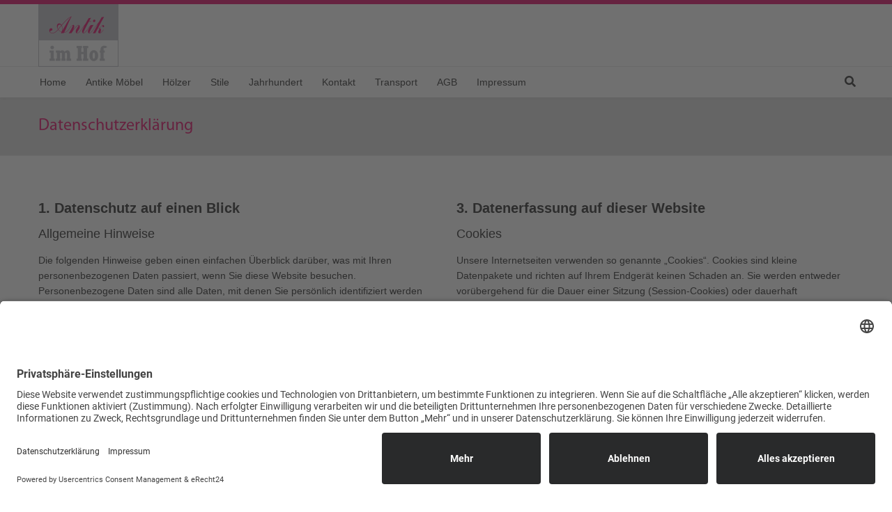

--- FILE ---
content_type: text/html; charset=UTF-8
request_url: https://www.antik-im-hof.de/katalog/datenschutzerklaerung/
body_size: 23105
content:
<!DOCTYPE html>

<!--// OPEN HTML //-->
<html lang="de">

	<!--// OPEN HEAD //-->
	<head>
				<link rel="preconnect" href="//app.eu.usercentrics.eu">
		<link rel="preconnect" href="//api.eu.usercentrics.eu">
		<link rel="preconnect" href="//sdp.eu.usercentrics.eu">
		<link rel="preload" href="//app.eu.usercentrics.eu/browser-ui/latest/loader.js" as="script">
		<link rel="preload" href="//sdp.eu.usercentrics.eu/latest/uc-block.bundle.js" as="script">
		<meta name="robots" content="index,follow,NOODP,NOYDIR">
		<meta http-equiv="pragma" content="no-cache">
		<base href="https://www.antik-im-hof.de/katalog/" />
		<meta name="viewport" content="width=960, initial-scale=1">
		<meta http-equiv="content-type" CONTENT="text/html; charset=utf-8">
		<meta content="Datenschutzerklärung - Antik im Hof" name="page-topic">
		<meta content="Restauration, Antiquitäten, Möbel, Barock" name="page-type">
		<meta http-equiv="pragma" content="no-cache">
		<meta name="publisher" content="Antik im Hof">
		<meta name="copyright" content="Antik im Hof">
		<meta content="de,de-at,de-ch" http-equiv="content-language">
		<meta name="audience" lang="de" content="Alle">
		<meta name="audience" lang="en" content="all">
		<meta name="author" content="Antik im Hof">
		<meta content="2024-06-10 09:26:31" name="date">
		<meta content="never" http-equiv="expires">
					<meta name="keywords" lang="de" content="Über 1000 Antiquitäten: Antiquitäten online, Antiquitäten Möbel, Barock Möbel, Biedermeier Möbel, antike Möbel der Gründerzeit, Jugendstil, Eiche, Weichholz, Kirsche, Esche, Kommoden, Sekretäre, Schränke">
				<meta name="revisit-after" content="1 day">
		<meta http-equiv="content-style-type" content="text/css">
		<meta name="title" content="Antik im Hof - Über 1000 Antiquitäten: Antiquitäten online, Antiquitäten Möbel, Barock Möbel, Biedermeier Möbel, antike Möbel der Gründerzeit, Jugendstil, Eiche, Weichholz, Kirsche, Esche, Kommoden, Sekretäre, Schränke">
		<meta name="abstract" lang="de" content="Viel Spaß beim Anschauen unseres Katalogs mit über 350 Antiquitäten. Vielleicht finden auch Sie bei uns - wie schon viele Kunden vor Ihnen - eine liebevoll und fachmännisch restaurierte Antiquität.">
		<meta name="documentType" content="WebDocument">
		<meta name="resource-type" content="document">
		<meta name="rating" content="general">
		<meta name="distribution" content="global">
		<meta name="country" content="germany">
		<meta name="geo.region" content="DE" />
		<meta name="geo.placename" content="Osnabr&uuml;ck" />
		<meta name="geo.position" content="52.256998;8.082877" />
		<meta name="ICBM" content="52.256998, 8.082877" />
		<meta name="apple-mobile-web-app-title" content="Antik im Hof" >
		<link href="https://www.antik-im-hof.de/apple-touch-icon.png" rel="apple-touch-icon" >
		<link href="https://www.antik-im-hof.de/apple-touch-icon-76x76.png" rel="apple-touch-icon" sizes="76x76" >
		<link href="https://www.antik-im-hof.de/apple-touch-icon-120x120.png" rel="apple-touch-icon" sizes="120x120" >
		<link href="https://www.antik-im-hof.de/apple-touch-icon-152x152.png" rel="apple-touch-icon" sizes="152x152" >
		<link href="https://www.antik-im-hof.de/apple-touch-icon-180x180.png" rel="apple-touch-icon" sizes="180x180" >
		<link href="https://www.antik-im-hof.de/icon-hires.png" rel="icon" sizes="192x192" >
		<link href="https://www.antik-im-hof.de/icon-normal.png" rel="icon" sizes="128x128" >
		<!--// SITE TITLE //-->
				<title>Datenschutzerklärung - Antik im Hof</title>
				<!--// SITE META //-->
		<meta charset="UTF-8" />
		<meta name="viewport" content="width=device-width, user-scalable=no, initial-scale=1, maximum-scale=1">		<!--FAVICON //-->
		<link rel="shortcut icon" href="https://www.antik-im-hof.de/katalog/wp-content/uploads/2015/05/favicon_antik-im-hof.gif" />		 <script id="usercentrics-cmp" async data-eu-mode="true" data-settings-id="toyMt--T8" src="https://app.eu.usercentrics.eu/browser-ui/latest/loader.js"></script>
		 <script type="application/javascript" src="https://sdp.eu.usercentrics.eu/latest/uc-block.bundle.js"></script>
		<!--// WORDPRESS HEAD HOOK //-->
		    <script>
        writeCookie();
        function writeCookie()
        {
            the_cookie = document.cookie;
            if( the_cookie ){
                if( window.devicePixelRatio >= 2 ){
                    the_cookie = "pixel_ratio="+window.devicePixelRatio+";"+the_cookie;
                    document.cookie = the_cookie;
                }
            }
        }
    </script>
<meta name='robots' content='index, follow, max-image-preview:large, max-snippet:-1, max-video-preview:-1' />
	<style>img:is([sizes="auto" i], [sizes^="auto," i]) { contain-intrinsic-size: 3000px 1500px }</style>
	
	<!-- This site is optimized with the Yoast SEO plugin v25.0 - https://yoast.com/wordpress/plugins/seo/ -->
	<title>Datenschutzerklärung - Antik im Hof</title>
	<meta name="description" content="Große Auswahl antiker Sekretäre, Schränke, Vitrinen, Kommoden, Vertikos. Viele Fotos antiker Möbel, Antiquitäten aus Eiche, Weichholz oder Edelhölzern." />
	<link rel="canonical" href="https://www.antik-im-hof.de/katalog/datenschutzerklaerung/" />
	<meta name="twitter:label1" content="Geschätzte Lesezeit" />
	<meta name="twitter:data1" content="17 Minuten" />
	<!-- / Yoast SEO plugin. -->



<link id='omgf-preload-0' rel='preload' href='//www.antik-im-hof.de/katalog/wp-content/uploads/omgf/omgf-stylesheet-67/pinyon-script-normal-latin-ext-400.woff2?ver=1665657856' as='font' type='font/woff2' crossorigin />
<link id='omgf-preload-1' rel='preload' href='//www.antik-im-hof.de/katalog/wp-content/uploads/omgf/omgf-stylesheet-67/pinyon-script-normal-latin-400.woff2?ver=1665657856' as='font' type='font/woff2' crossorigin />
<link rel='stylesheet' id='contact-form-7-css' href='https://www.antik-im-hof.de/katalog/wp-content/plugins/contact-form-7/includes/css/styles.css?ver=6.0.6' type='text/css' media='all' />
<link rel='stylesheet' id='woocommerce-layout-css' href='https://www.antik-im-hof.de/katalog/wp-content/plugins/woocommerce/assets/css/woocommerce-layout.css?ver=9.8.4' type='text/css' media='all' />
<link rel='stylesheet' id='woocommerce-smallscreen-css' href='https://www.antik-im-hof.de/katalog/wp-content/plugins/woocommerce/assets/css/woocommerce-smallscreen.css?ver=9.8.4' type='text/css' media='only screen and (max-width: 768px)' />
<link rel='stylesheet' id='woocommerce-general-css' href='https://www.antik-im-hof.de/katalog/wp-content/plugins/woocommerce/assets/css/woocommerce.css?ver=9.8.4' type='text/css' media='all' />
<style id='woocommerce-inline-inline-css' type='text/css'>
.woocommerce form .form-row .required { visibility: visible; }
</style>
<link rel='stylesheet' id='brands-styles-css' href='https://www.antik-im-hof.de/katalog/wp-content/plugins/woocommerce/assets/css/brands.css?ver=9.8.4' type='text/css' media='all' />
<link rel='stylesheet' id='myriadpro-css-css' href='https://www.antik-im-hof.de/katalog/wp-content/themes/neighborhood-child/css/myriadpro.css' type='text/css' media='all' />
<link rel='stylesheet' id='parent-style-css' href='https://www.antik-im-hof.de/katalog/wp-content/themes/neighborhood/style.css?ver=6.8.1' type='text/css' media='all' />
<link rel='stylesheet' id='rs-roboto-css' href='//www.antik-im-hof.de/katalog/wp-content/uploads/omgf/rs-roboto/rs-roboto.css?ver=1665657856' type='text/css' media='all' />
<link rel='stylesheet' id='bootstrap-css' href='https://www.antik-im-hof.de/katalog/wp-content/themes/neighborhood-child/css/bootstrap.min.css' type='text/css' media='screen' />
<link rel='stylesheet' id='font-awesome-css' href='https://www.antik-im-hof.de/katalog/wp-content/themes/neighborhood-child/css/font-awesome.min.css?ver=6.8.1' type='text/css' media='all' />
<link rel='stylesheet' id='print-css-css' href='https://www.antik-im-hof.de/katalog/wp-content/themes/neighborhood-child/print.css' type='text/css' media='print' />
<link rel='stylesheet' id='bootstrap-responsive-css' href='https://www.antik-im-hof.de/katalog/wp-content/themes/neighborhood-child/css/bootstrap-responsive.min.css' type='text/css' media='screen' />
<link rel='stylesheet' id='neighborhood-responsive-css' href='https://www.antik-im-hof.de/katalog/wp-content/themes/neighborhood-child/css/responsive.css' type='text/css' media='screen' />
<link rel='stylesheet' id='font-awesome-v5-css' href='https://www.antik-im-hof.de/katalog/wp-content/themes/neighborhood/css/font-awesome.min.css?ver=5.2.0' type='text/css' media='all' />
<link rel='stylesheet' id='font-awesome-v4shims-css' href='https://www.antik-im-hof.de/katalog/wp-content/themes/neighborhood/css/v4-shims.min.css' type='text/css' media='all' />
<link rel='stylesheet' id='neighborhood-css' href='https://www.antik-im-hof.de/katalog/wp-content/themes/neighborhood-child/style.css' type='text/css' media='all' />
<script src="https://www.antik-im-hof.de/katalog/wp-includes/js/jquery/jquery.min.js?ver=3.7.1" id="jquery-core-js"></script>
<script src="https://www.antik-im-hof.de/katalog/wp-includes/js/jquery/jquery-migrate.min.js?ver=3.4.1" id="jquery-migrate-js"></script>
<script src="//www.antik-im-hof.de/katalog/wp-content/plugins/revslider/sr6/assets/js/rbtools.min.js?ver=6.7.29" async id="tp-tools-js"></script>
<script src="//www.antik-im-hof.de/katalog/wp-content/plugins/revslider/sr6/assets/js/rs6.min.js?ver=6.7.34" async id="revmin-js"></script>
<script src="https://www.antik-im-hof.de/katalog/wp-content/plugins/woocommerce/assets/js/jquery-blockui/jquery.blockUI.min.js?ver=2.7.0-wc.9.8.4" id="jquery-blockui-js" defer data-wp-strategy="defer"></script>
<script src="https://www.antik-im-hof.de/katalog/wp-content/plugins/woocommerce/assets/js/js-cookie/js.cookie.min.js?ver=2.1.4-wc.9.8.4" id="js-cookie-js" defer data-wp-strategy="defer"></script>
<script id="woocommerce-js-extra">
var woocommerce_params = {"ajax_url":"\/katalog\/wp-admin\/admin-ajax.php","wc_ajax_url":"\/katalog\/?wc-ajax=%%endpoint%%","i18n_password_show":"Passwort anzeigen","i18n_password_hide":"Passwort verbergen"};
</script>
<script src="https://www.antik-im-hof.de/katalog/wp-content/plugins/woocommerce/assets/js/frontend/woocommerce.min.js?ver=9.8.4" id="woocommerce-js" defer data-wp-strategy="defer"></script>
<script src="https://www.antik-im-hof.de/katalog/wp-content/themes/neighborhood-child/js/doubletaptogo.min.js?ver=6.8.1" id="doubletaptogo-js"></script>
<meta name="generator" content="WordPress 6.8.1" />
<meta name="generator" content="WooCommerce 9.8.4" />
<link rel='shortlink' href='https://www.antik-im-hof.de/katalog/?p=108' />
	
	
	<link href='//www.antik-im-hof.de/katalog/wp-content/uploads/omgf/omgf-stylesheet-67/omgf-stylesheet-67.css?ver=1665657856' rel='stylesheet'><script type="text/javascript">
	jQuery(document).ready(function(){
		jQuery('img[usemap]').rwdImageMaps();
	});
</script>
<style type="text/css">
	img[usemap] { max-width: 100%; height: auto; }
</style>
	<noscript><style>.woocommerce-product-gallery{ opacity: 1 !important; }</style></noscript>
				<script type="text/javascript">
			var ajaxurl = 'https://www.antik-im-hof.de/katalog/wp-admin/admin-ajax.php';
			</script>
		<style type="text/css">
/*========== Web Font Styles ==========*/
body, h6, #sidebar .widget-heading h3, #header-search input, .header-items h3.phone-number, .related-wrap h4, #comments-list > h3, .item-heading h1, .sf-button, button, input[type="submit"], input[type="email"], input[type="reset"], input[type="button"], .spb_accordion_section h3, #header-login input, #mobile-navigation > div, .search-form input, input, button, select, textarea {font-family: "Helvetica", Palatino, Arial, Helvetica, Tahoma, sans-serif;}
h1, h2, h3, h4, h5, .custom-caption p, span.dropcap1, span.dropcap2, span.dropcap3, span.dropcap4, .spb_call_text, .impact-text, .testimonial-text, .header-advert {font-family: "Helvetica", Palatino, Arial, Helvetica, Tahoma, sans-serif;}
nav .menu li {font-family: "Helvetica", Palatino, Arial Helvetica, Tahoma, sans-serif;}
body, p, .masonry-items .blog-item .quote-excerpt, #commentform label, .contact-form label {font-size: 14px;line-height: 22px;}
h1, .spb_impact_text .spb_call_text, .impact-text {font-size: 24px;line-height: 34px;}
h2 {font-size: 20px;line-height: 30px;}
h3 {font-size: 18px;line-height: 24px;}
h4, .body-content.quote, #respond-wrap h3 {font-size: 16px;line-height: 20px;}
h5 {font-size: 14px;line-height: 18px;}
h6 {font-size: 12px;line-height: 16px;}
nav .menu li {font-size: 14px;}

/*========== Accent Styles ==========*/
::selection, ::-moz-selection {background-color: #df005f; color: #fff;}
span.highlighted, span.dropcap4, .loved-item:hover .loved-count, .flickr-widget li, .portfolio-grid li, .wpcf7 input.wpcf7-submit[type="submit"], .woocommerce-page nav.woocommerce-pagination ul li span.current, .woocommerce nav.woocommerce-pagination ul li span.current, figcaption .product-added, .woocommerce .wc-new-badge, .yith-wcwl-wishlistexistsbrowse a, .yith-wcwl-wishlistaddedbrowse a, .woocommerce .widget_layered_nav ul li.chosen > *, .woocommerce .widget_layered_nav_filters ul li a {background-color: #df005f!important; color: #ffffff;}
.sf-button.accent {background-color: #df005f!important;}
a:hover, #sidebar a:hover, .pagination-wrap a:hover, .carousel-nav a:hover, .portfolio-pagination div:hover > i, #footer a:hover, #copyright a, .beam-me-up a:hover span, .portfolio-item .portfolio-item-permalink, .read-more-link, .blog-item .read-more, .blog-item-details a, .author-link, .comment-meta .edit-link a, .comment-meta .comment-reply a, #reply-title small a, ul.member-contact, ul.member-contact li a, #respond .form-submit input:hover, span.dropcap2, .spb_divider.go_to_top a, love-it-wrapper:hover .love-it, .love-it-wrapper:hover span, .love-it-wrapper .loved, .comments-likes a:hover i, .comments-likes .love-it-wrapper:hover a i, .comments-likes a:hover span, .love-it-wrapper:hover a i, .item-link:hover, #header-translation p a, #swift-slider .flex-caption-large h1 a:hover, .wooslider .slide-title a:hover, .caption-details-inner .details span > a, .caption-details-inner .chart span, .caption-details-inner .chart i, #swift-slider .flex-caption-large .chart i, #breadcrumbs a:hover, .ui-widget-content a:hover, .woocommerce form.cart button.single_add_to_cart_button:hover, .yith-wcwl-add-button a:hover, #product-img-slider li a.zoom:hover, .woocommerce .star-rating span, .mobile-search-link.active, .woocommerce div.product form.cart .button.add_to_cart_button {color: #df005f;}
.carousel-wrap > a:hover, .ajax-search-results .all-results:hover, .search-result h5 a:hover {color: #df005f!important;}
.comments-likes a:hover span, .comments-likes a:hover i {color: #df005f!important;}
.read-more i:before, .read-more em:before {color: #df005f;}
.bypostauthor .comment-wrap .comment-avatar,.search-form input:focus,.wpcf7 input[type="text"]:focus,.wpcf7 textarea:focus {border-color: #df005f!important;}
nav .menu ul li:first-child:after,.navigation a:hover > .nav-text {border-bottom-color: #df005f;}
nav .menu ul ul li:first-child:after {border-right-color: #df005f;}
.spb_impact_text .spb_button span {color: #fff;}
article.type-post #respond .form-submit input#submit {background-color: #222222;}
.woocommerce .free-badge {background-color: #222222; color: #ffffff;}

/*========== Main Styles ==========*/
body {color: #222222;}
.pagination-wrap a, .search-pagination a {color: #222222;}
body {background-size: auto;}
#main-container, .tm-toggle-button-wrap a {background-color: #FFFFFF;}
a, .ui-widget-content a {color: #444444;}
.pagination-wrap li span.current, .pagination-wrap li a:hover {color: #ffffff;background: #df005f;border-color: #df005f;}
.pagination-wrap li a, .pagination-wrap li span.expand {color: #222222;border-color: #e4e4e4;}
.pagination-wrap li a, .pagination-wrap li span {background-color: #FFFFFF;}
input[type="text"], input[type="password"], input[type="email"], textarea, select {border-color: #e4e4e4;background: #f7f7f7;}
textarea:focus, input:focus {border-color: #999!important;}
.modal-header {background: #f7f7f7;}

/*========== Header Styles ==========*/
#logo > a.logo-link {height: 90px;width: auto;}#header-section.header-1 #header {padding: 35px 0;}#header-section.header-4 #header nav#main-navigation ul.menu > li, #header-section.header-5 #header nav#main-navigation ul.menu > li, #header-section.header-4 .header-right nav ul.menu > li, #header-section.header-5 .header-left nav ul.menu > li {line-height: 160px;}#header-section.header-4 #logo > a.logo-link, #header-section.header-5 #logo > a.logo-link {height: 160px;}.sf-super-search {background-color: #222222;}.sf-super-search .search-options .ss-dropdown > span, .sf-super-search .search-options input {color: #df005f; border-bottom-color: #df005f;}.sf-super-search .search-options .ss-dropdown ul li .fa-check {color: #df005f;}.sf-super-search-go:hover, .sf-super-search-close:hover { background-color: #df005f; border-color: #df005f; color: #ffffff;}#top-bar {background: #df005f; color: #ffffff;}
#top-bar .tb-welcome {border-color: #df005f;}
#top-bar a {color: #ffffff;}
#top-bar .menu li {border-left-color: #df005f; border-right-color: #df005f;}
#top-bar .menu > li > a, #top-bar .menu > li.parent:after {color: #ffffff;}
#top-bar .menu > li > a:hover, #top-bar a:hover {color: #df005f;}
#top-bar .show-menu {background-color: #df005f;color: #222222;}
.header-languages .current-language {background: #df005f; color: #ffffff;}
#header-section:before, #mini-header {background-color: #ffffff;background: -webkit-gradient(linear, 0% 0%, 0% 100%, from(#ffffff), to(#ffffff));background: -webkit-linear-gradient(top, #ffffff, #ffffff);background: -moz-linear-gradient(top, #ffffff, #ffffff);background: -ms-linear-gradient(top, #ffffff, #ffffff);background: -o-linear-gradient(top, #ffffff, #ffffff);}
#logo img {height: 90px;}
#header-section .header-menu .menu li, #mini-header .header-right nav .menu li {border-left-color: #e4e4e4;}
#header-section > #main-nav {border-top-color: #e4e4e4;}
.page-content {border-bottom-color: #e4e4e4;}

/*========== Navigation Styles ==========*/
#nav-pointer {background-color: #df005f;}
.show-menu {background-color: #222222;color: #ffffff;}
nav .menu > li:before {background: #df005f;}
nav .menu .sub-menu .parent > a:after {border-left-color: #df005f;}
nav .menu ul.sub-menu {background-color: #FFFFFF;}
nav .menu ul.sub-menu li {border-bottom-color: #f0f0f0;border-bottom-style: solid;}
li.menu-item.sf-mega-menu > ul.sub-menu > li {border-color: #f0f0f0;border-style: solid;}
nav .menu > li a, #menubar-controls a {color: #252525;}
nav .menu > li:hover > a {color: #df005f;}
nav .menu ul.sub-menu li > a, #top-bar nav .menu ul li > a {color: #666666;}
nav .menu ul.sub-menu li:hover > a {color: #ffffff!important; background: #df005f;}
nav .menu li.parent > a:after, nav .menu li.parent > a:after:hover {color: #aaa;}
nav .menu li.current-menu-ancestor > a, nav .menu li.current-menu-item > a {color: #df005f;}
nav .menu ul li.current-menu-ancestor > a, nav .menu ul li.current-menu-item > a {color: #ffffff; background: #df005f;}
#main-nav .header-right ul.menu > li, .wishlist-item, .header-right .menu-search, .header-left .menu-search {border-left-color: #f0f0f0;}
#nav-search, #mini-search {background: #df005f;}
#nav-search a, #mini-search a {color: #ffffff;}
.bag-header, .bag-product, .bag-empty, .wishlist-empty {border-color: #f0f0f0;}
.bag-buttons a {background-color: #f0f0f0; color: #252525;}
.bag-buttons a.checkout-button, .bag-buttons a.create-account-button, .woocommerce input.button.alt, .woocommerce .alt-button, .woocommerce button.button.alt, .woocommerce .button.checkout-button {background: #222222; color: #ffffff;}
.bag-buttons a:hover, .woocommerce .button.update-cart-button:hover {background: #df005f; color: #ffffff;}
.bag-buttons a.checkout-button:hover, .woocommerce input.button.alt:hover, .woocommerce .alt-button:hover, .woocommerce button.button.alt:hover, .woocommerce .button.checkout-button:hover {background: #df005f; color: #ffffff;}
nav.std-menu ul.menu > li.parent > a:after {border-bottom-color: #df005f;}

/*========== Page Heading Styles ==========*/
#promo-bar {background-color: #df005f;}
#promo-bar * {color: #ffffff;}

/*========== Page Heading Styles ==========*/
.page-heading {background-color: #f7f7f7;border-bottom-color: #e4e4e4;}
.page-heading h1, .page-heading h3 {color: #df005f;}
#breadcrumbs {background: #FFFFFF;}
#breadcrumbs {color: #b2b2b2;}
#breadcrumbs a, #breadcrumb i {color: #999999;}

/*========== Body Styles ==========*/
body, input[type="text"], input[type="password"], input[type="email"], textarea, select {color: #222222;}
h1, h1 a {color: #df005f;}
h2, h2 a {color: #222222;}
h3, h3 a {color: #222222;}
h4, h4 a, .carousel-wrap > a {color: #222222;}
h5, h5 a {color: #df005f;}
h6, h6 a {color: #222222;}
.spb_impact_text .spb_call_text, .impact-text {color: #222222;}
.read-more i, .read-more em {color: transparent;}

/*========== Content Styles ==========*/
.pb-border-bottom, .pb-border-top {border-color: #e4e4e4;}
#swift-slider ul.slides {background: #222222;}
#swift-slider .flex-caption .flex-caption-headline {background: #FFFFFF;}
#swift-slider .flex-caption .flex-caption-details .caption-details-inner {background: #FFFFFF; border-bottom: #e4e4e4}
#swift-slider .flex-caption-large, #swift-slider .flex-caption-large h1 a {color: #ffffff;}
#swift-slider .flex-caption h4 i {line-height: 20px;}
#swift-slider .flex-caption-large .comment-chart i {color: #ffffff;}
#swift-slider .flex-caption-large .loveit-chart span {color: #df005f;}
#swift-slider .flex-caption-large a {color: #df005f;}
#swift-slider .flex-caption .comment-chart i, #swift-slider .flex-caption .comment-chart span {color: #222222;}
figure .overlay {background-color: #df005f;color: #fff;}
.overlay .thumb-info h4 {color: #fff;}
figure:hover .overlay {box-shadow: inset 0 0 0 500px #df005f;}
h4.spb_heading span, h4.lined-heading span {background: #FFFFFF}
.spb_parallax_asset h4.spb_heading {border-bottom-color: #222222}
.carousel-wrap a.carousel-prev, .carousel-wrap a.carousel-next {background: #222222; color: #ffffff!important;}
.carousel-wrap a.carousel-prev:hover, .carousel-wrap a.carousel-next:hover {color: #df005f!important;}

/*========== Sidebar Styles ==========*/
.sidebar .widget-heading h4 {color: #222222;}
.sidebar .widget-heading h4 span {background: #FFFFFF;}
.widget ul li {border-color: #e4e4e4;}
.widget_search form input {background: #f7f7f7;}
.widget .wp-tag-cloud li a {border-color: #e4e4e4;}
.widget .tagcloud a:hover, .widget ul.wp-tag-cloud li:hover > a {background: #df005f; color: #ffffff;}
.loved-item .loved-count {color: #ffffff;background: #222222;}
.subscribers-list li > a.social-circle {color: #ffffff;background: #222222;}
.subscribers-list li:hover > a.social-circle {color: #fbfbfb;background: #df005f;}
.sidebar .widget_categories ul > li a, .sidebar .widget_archive ul > li a, .sidebar .widget_nav_menu ul > li a, .sidebar .widget_meta ul > li a, .sidebar .widget_recent_entries ul > li, .widget_product_categories ul > li a, .widget_layered_nav ul > li a {color: #444444;}
.sidebar .widget_categories ul > li a:hover, .sidebar .widget_archive ul > li a:hover, .sidebar .widget_nav_menu ul > li a:hover, .widget_nav_menu ul > li.current-menu-item a, .sidebar .widget_meta ul > li a:hover, .sidebar .widget_recent_entries ul > li a:hover, .widget_product_categories ul > li a:hover, .widget_layered_nav ul > li a:hover {color: #df005f;}
#calendar_wrap caption {border-bottom-color: #222222;}
.sidebar .widget_calendar tbody tr > td a {color: #ffffff;background-color: #222222;}
.sidebar .widget_calendar tbody tr > td a:hover {background-color: #df005f;}
.sidebar .widget_calendar tfoot a {color: #222222;}
.sidebar .widget_calendar tfoot a:hover {color: #df005f;}
.widget_calendar #calendar_wrap, .widget_calendar th, .widget_calendar tbody tr > td, .widget_calendar tbody tr > td.pad {border-color: #e4e4e4;}
.widget_neighborhood_infocus_widget .infocus-item h5 a {color: #222222;}
.widget_neighborhood_infocus_widget .infocus-item h5 a:hover {color: #df005f;}
.sidebar .widget hr {border-color: #e4e4e4;}

/*========== Portfolio Styles ==========*/
.filter-wrap .select:after {background: #FFFFFF;}
.filter-wrap ul li a {color: #222222; background: #f7f7f7;}
.filter-wrap ul li a:hover {color: #df005f;}
.filter-wrap ul li.selected a {color: #ffffff;background: #df005f;}
.portfolio-item {border-bottom-color: #e4e4e4;}
.masonry-items .portfolio-item-details {border-color: #e4e4e4;background: #f7f7f7;}
.spb_portfolio_carousel_widget .portfolio-item {background: #FFFFFF;}
.spb_portfolio_carousel_widget .portfolio-item h4.portfolio-item-title a > i {line-height: 20px;}
.masonry-items .blog-item .blog-details-wrap:before {background-color: #f7f7f7;}
.masonry-items .portfolio-item figure {border-color: #e4e4e4;}
.portfolio-details-wrap span span {color: #666;}
.share-links > a:hover {color: #df005f;}

/*========== Blog Styles ==========*/
.blog-aux-options li a, .blog-aux-options li form input {background: #f7f7f7;}
.blog-aux-options li.selected a {background: #df005f;color: #ffffff;}
.blog-filter-wrap .aux-list li:hover {border-bottom-color: transparent;}
.blog-filter-wrap .aux-list li:hover a {color: #ffffff;background: #df005f;}
.blog-item {border-color: #e4e4e4;}
.standard-post-details .standard-post-author {border-color: #e4e4e4;}
.masonry-items .blog-item {background: #f7f7f7;}
.mini-items .blog-item-details, .author-info-wrap, .related-wrap, .tags-link-wrap, .comment .comment-wrap, .share-links, .single-portfolio .share-links, .single .pagination-wrap {border-color: #e4e4e4;}
.related-wrap h4, #comments-list h4, #respond-wrap h3 {border-bottom-color: #222222;}
.related-item figure {background-color: #222222;}
.search-item-img .img-holder {background: #f7f7f7;border-color:#e4e4e4;}.required {color: #ee3c59;}
article.type-post #respond .form-submit input#submit {color: #fff;}
.comments-likes a i, .comments-likes a span, .comments-likes .love-it-wrapper a i {color: #222222;}
#respond .form-submit input:hover {color: #fff!important;}
.recent-post {background: #FFFFFF;}
.recent-post .post-item-details {border-top-color: #e4e4e4;color: #e4e4e4;}
.post-item-details span, .post-item-details a, .post-item-details .comments-likes a i, .post-item-details .comments-likes a span {color: #999;}

/*========== Shortcode Styles ==========*/
.sf-button.accent {color: #fff;}
a.sf-button:hover, #footer a.sf-button:hover {background-image: none;color: #fff!important;}
a.sf-button.green:hover, a.sf-button.lightgrey:hover, a.sf-button.limegreen:hover {color: #111!important;}
a.sf-button.white:hover {color: #df005f!important;}
.wpcf7 input.wpcf7-submit[type="submit"] {color: #fff;}
.sf-icon {color: #07c1b6;}
.sf-icon-cont {background-color: #222222;}
span.dropcap3 {background: #000;color: #fff;}
span.dropcap4 {color: #fff;}
.spb_divider, .spb_divider.go_to_top_icon1, .spb_divider.go_to_top_icon2, .testimonials > li, .jobs > li, .spb_impact_text, .tm-toggle-button-wrap, .tm-toggle-button-wrap a, .portfolio-details-wrap, .spb_divider.go_to_top a {border-color: #e4e4e4;}
.spb_divider.go_to_top_icon1 a, .spb_divider.go_to_top_icon2 a {background: #FFFFFF;}
.spb_tabs .ui-tabs .ui-tabs-panel, .spb_content_element .ui-tabs .ui-tabs-nav, .ui-tabs .ui-tabs-nav li {border-color: #e4e4e4;}
.spb_accordion_section, .spb_tabs .ui-tabs .ui-tabs-panel, .spb_accordion .spb_accordion_section, .spb_accordion_section .ui-accordion-content, .spb_accordion .spb_accordion_section > h3.ui-state-active a, .ui-tabs .ui-tabs-nav li.ui-tabs-active a {background: #FFFFFF!important;}
.spb_tabs .nav-tabs li a {border-color: #e4e4e4;}
.spb_tabs .nav-tabs li.active a {border-bottom-color: transparent;}
.spb_tour .ui-tabs .ui-tabs-nav li a {border-color: #e4e4e4;}
.spb_tour.span3 .ui-tabs .ui-tabs-nav li {border-color: #e4e4e4!important;}
.ui-accordion h3.ui-accordion-header .ui-icon {color: #222222;}
.ui-accordion h3.ui-accordion-header.ui-state-active .ui-icon, .ui-accordion h3.ui-accordion-header.ui-state-active:hover .ui-icon {color: #df005f;}
blockquote.pullquote {border-color: #e4e4e4;}
.borderframe img {border-color: #eeeeee;}
.labelled-pricing-table .column-highlight {background-color: #fff;}
.labelled-pricing-table .pricing-table-label-row, .labelled-pricing-table .pricing-table-row {background: #f5f5f5;}
.labelled-pricing-table .alt-row {background: #fbfbfb;}
.labelled-pricing-table .pricing-table-price {background: #cccccc;}
.labelled-pricing-table .pricing-table-package {background: #bbbbbb;}
.labelled-pricing-table .lpt-button-wrap {background: #e4e4e4;}
.labelled-pricing-table .lpt-button-wrap a.accent {background: #222!important;}
.labelled-pricing-table .column-highlight .lpt-button-wrap {background: transparent!important;}
.labelled-pricing-table .column-highlight .lpt-button-wrap a.accent {background: #df005f!important;}
.column-highlight .pricing-table-price {color: #fff;background: #07c1b6;border-bottom-color: #07c1b6;}
.column-highlight .pricing-table-package {background: #fd9d96;}
.column-highlight .pricing-table-details {background: #fed8d5;}
.spb_box_text.coloured .box-content-wrap {background: #df005f;color: #fff;}
.spb_box_text.whitestroke .box-content-wrap {background-color: #fff;border-color: #e4e4e4;}
.client-item figure {border-color: #e4e4e4;}
.client-item figure:hover {border-color: #333;}
ul.member-contact li a:hover {color: #333;}
.testimonials.carousel-items li {border-color: #e4e4e4;}
.testimonials.carousel-items li:after {border-left-color: #e4e4e4;border-top-color: #e4e4e4;}
.team-member .team-member-bio {border-bottom-color: #e4e4e4;}
.horizontal-break {background-color: #e4e4e4;}
.progress .bar {background-color: #df005f;}
.progress.standard .bar {background: #df005f;}

/*========== Footer Styles ==========*/
#footer {background: #252525;}
#footer, #footer p {color: #cccccc;}
#footer h4 {color: #cccccc;}
#footer h4:before {border-color: #333333;}
#footer h4 span {background: #252525;}
#footer a {color: #cccccc;}
#footer .widget ul li, #footer .widget_categories ul, #footer .widget_archive ul, #footer .widget_nav_menu ul, #footer .widget_recent_comments ul, #footer .widget_meta ul, #footer .widget_recent_entries ul, #footer .widget_product_categories ul {border-color: #333333;}
#copyright {background-color: #000000;border-top-color: #333333;}
#copyright p {color: #666666;}
#copyright a {color: #ffffff;}
#copyright a:hover {color: #df005f;}
#footer .widget_calendar #calendar_wrap, #footer .widget_calendar th, #footer .widget_calendar tbody tr > td, #footer .widget_calendar tbody tr > td.pad {border-color: #333333;}
.widget input[type="email"] {background: #f7f7f7; color: #999}
#footer .widget hr {border-color: #333333;}

/*========== WooCommerce Styles ==========*/
.woocommerce nav.woocommerce-pagination, .woocommerce #content nav.woocommerce-pagination, .woocommerce-page nav.woocommerce-pagination, .woocommerce-page #content nav.woocommerce-pagination, .modal-body .comment-form-rating, .woocommerce form .form-row input.input-text, ul.checkout-process, #billing .proceed, ul.my-account-nav > li, .woocommerce #payment, .woocommerce-checkout p.thank-you, .woocommerce .order_details, .woocommerce-page .order_details, .review-order-wrap { border-color: #e4e4e4 ;}
.woocommerce-account p.myaccount_address, .woocommerce-account .page-content h2, p.no-items, #payment_heading {border-bottom-color: #e4e4e4;}
.woocommerce-MyAccount-navigation li {border-color: #e4e4e4;}.woocommerce-MyAccount-navigation li.is-active a, .woocommerce-MyAccount-navigation li a:hover {color: #222222;}.woocommerce .products ul, .woocommerce ul.products, .woocommerce-page .products ul, .woocommerce-page ul.products, p.no-items {border-top-color: #e4e4e4;}
.woocommerce-ordering .woo-select, .variations_form .woo-select, .add_review a, .woocommerce .quantity, .woocommerce-page .quantity, .woocommerce .coupon input.apply-coupon, .woocommerce table.shop_table tr td.product-remove .remove, .woocommerce .button.update-cart-button, .shipping-calculator-form .woo-select, .woocommerce .shipping-calc-wrap button[name="calc_shipping"], .woocommerce #billing_country_field .woo-select, .woocommerce #shipping_country_field .woo-select, .woocommerce #review_form #respond .form-submit input, .woocommerce form .form-row input.input-text, .woocommerce table.my_account_orders .order-actions .button, .woocommerce #payment div.payment_box, .woocommerce .widget_price_filter .price_slider_amount .button, .woocommerce.widget .buttons a, .woocommerce input[name="apply_coupon"], .woocommerce .cart input[name="update_cart"], .woocommerce-cart .wc-proceed-to-checkout a.checkout-button {background: #f7f7f7; color: #222222}
.woocommerce-page nav.woocommerce-pagination ul li span.current, .woocommerce nav.woocommerce-pagination ul li span.current { color: #ffffff;}
li.product figcaption a.product-added {color: #ffffff;}
.woocommerce ul.products li.product figure figcaption .shop-actions > a, .woocommerce ul.products li.product figure figcaption .shop-actions > a.product-added:hover {color: #ffffff;}
.woocommerce ul.products li.product figure figcaption .shop-actions > a:hover, ul.social-icons li a:hover {color: #df005f;}
.woocommerce ul.products li.product figure figcaption, .yith-wcwl-add-to-wishlist, .yith-wcwl-add-button a, .woocommerce #account_details .login form p.form-row input[type="submit"], .my-account-login-wrap .login-wrap form.login p.form-row input[type="submit"], .woocommerce .my-account-login-wrap form input[type="submit"], .lost_reset_password p.form-row input[type="submit"], .track_order p.form-row input[type="submit"], .change_password_form p input[type="submit"], .woocommerce .wishlist_table tr td.product-add-to-cart a, .woocommerce input.button[name="save_address"], .woocommerce .woocommerce-message a.button, ul.products li.product a.quick-view-button, #login-form .modal-body form.login p.form-row input[type="submit"], .woocommerce input[name="save_account_details"], .login p.form-row input[type="submit"], #jckqv .cart .single_add_to_cart_button, #jckqv .cart .add_to_cart_button { background: #222222; color: #ffffff ;}
.woocommerce form.cart button.single_add_to_cart_button, .woocommerce p.cart a.single_add_to_cart_button, ul.products li.product a.quick-view-button, .woocommerce div.product form.cart .button.add_to_cart_button { background: #222222!important; color: #ffffff ;}
.woocommerce p.cart a.single_add_to_cart_button:hover {background: #222222; color: #df005f ;}
.woocommerce table.shop_table tr td.product-remove .remove:hover, .woocommerce .coupon input.apply-coupon:hover, .woocommerce .shipping-calc-wrap button[name="calc_shipping"]:hover, .woocommerce .quantity .plus:hover, .woocommerce .quantity .minus:hover, .add_review a:hover, .woocommerce #review_form #respond .form-submit input:hover, .lost_reset_password p.form-row input[type="submit"]:hover, .track_order p.form-row input[type="submit"]:hover, .change_password_form p input[type="submit"]:hover, .woocommerce table.my_account_orders .order-actions .button:hover, .woocommerce .widget_price_filter .price_slider_amount .button:hover, .woocommerce.widget .buttons a:hover, .woocommerce .wishlist_table tr td.product-add-to-cart a:hover, .woocommerce input.button[name="save_address"]:hover, #login-form .modal-body form.login p.form-row input[type="submit"]:hover, .woocommerce input[name="save_account_details"]:hover, .woocommerce input[name="apply_coupon"]:hover, .woocommerce .cart input[name="update_cart"]:hover, .login p.form-row input[type="submit"]:hover, #jckqv .cart .single_add_to_cart_button:hover, #jckqv .cart .add_to_cart_button:hover, .woocommerce-cart .wc-proceed-to-checkout a.checkout-button:hover {background: #df005f; color: #ffffff;}
.woocommerce #account_details .login, .woocommerce #account_details .login h4.lined-heading span, .my-account-login-wrap .login-wrap, .my-account-login-wrap .login-wrap h4.lined-heading span, .woocommerce div.product form.cart table div.quantity {background: #f7f7f7;}
.woocommerce .help-bar ul li a:hover, .woocommerce .continue-shopping:hover, .woocommerce .address .edit-address:hover, .my_account_orders td.order-number a:hover, .product_meta a.inline:hover { border-bottom-color: #df005f;}
.woocommerce .order-info, .woocommerce .order-info mark {background: #df005f; color: #ffffff;}
.woocommerce #payment div.payment_box:after {border-bottom-color: #f7f7f7;}
.woocommerce .widget_price_filter .price_slider_wrapper .ui-widget-content {background: #e4e4e4;}
.woocommerce .widget_price_filter .ui-slider-horizontal .ui-slider-range {background: #f7f7f7;}
.yith-wcwl-wishlistexistsbrowse a:hover, .yith-wcwl-wishlistaddedbrowse a:hover {color: #ffffff;}
.woocommerce ul.products li.product .price, .woocommerce div.product p.price {color: #222222;}

/*========== Asset Background Styles ==========*/
.asset-bg {border-color: #e4e4e4;}
.asset-bg.alt-one {background-color: #dddddd;}
.asset-bg.alt-one, .asset-bg.alt-one h1, .asset-bg.alt-one h2, .asset-bg.alt-one h3, .asset-bg.alt-one h3, .asset-bg.alt-one h4, .asset-bg.alt-one h5, .asset-bg.alt-one h6, .alt-one .carousel-wrap > a {color: #df005f;}
.alt-one.full-width-text:after {border-top-color:#dddddd;}
.alt-one h4.spb_text_heading {border-bottom-color:#df005f;}
.alt-one h4.spb_heading:before {border-top-color:#df005f;}
.asset-bg.alt-two {background-color: #f7f7f7;}
.asset-bg.alt-two, .asset-bg.alt-two h1, .asset-bg.alt-two h2, .asset-bg.alt-two h3, .asset-bg.alt-two h3, .asset-bg.alt-two h4, .asset-bg.alt-two h5, .asset-bg.alt-two h6, .alt-two .carousel-wrap > a {color: #df005f;}
.alt-two.full-width-text:after {border-top-color:#f7f7f7;}
.alt-two h4.spb_text_heading {border-bottom-color:#df005f;}
.alt-two h4.spb_heading:before {border-top-color:#df005f;}
.asset-bg.alt-three {background-color: #FFFFFF;}
.asset-bg.alt-three, .asset-bg.alt-three h1, .asset-bg.alt-three h2, .asset-bg.alt-three h3, .asset-bg.alt-three h3, .asset-bg.alt-three h4, .asset-bg.alt-three h5, .asset-bg.alt-three h6, .alt-three .carousel-wrap > a {color: #222222;}
.alt-three.full-width-text:after {border-top-color:#FFFFFF;}
.alt-three h4.spb_text_heading {border-bottom-color:#222222;}
.alt-three h4.spb_heading:before {border-top-color:#222222;}
.asset-bg.alt-four {background-color: #FFFFFF;}
.asset-bg.alt-four, .asset-bg.alt-four h1, .asset-bg.alt-four h2, .asset-bg.alt-four h3, .asset-bg.alt-four h3, .asset-bg.alt-four h4, .asset-bg.alt-four h5, .asset-bg.alt-four h6, .alt-four .carousel-wrap > a {color: #222222;}
.alt-four.full-width-text:after {border-top-color:#FFFFFF;}
.alt-four h4.spb_text_heading {border-bottom-color:#222222;}
.alt-four h4.spb_heading:before {border-top-color:#222222;}
.asset-bg.alt-five {background-color: #FFFFFF;}
.asset-bg.alt-five, .asset-bg.alt-five h1, .asset-bg.alt-five h2, .asset-bg.alt-five h3, .asset-bg.alt-five h3, .asset-bg.alt-five h4, .asset-bg.alt-five h5, .asset-bg.alt-five h6, .alt-five .carousel-wrap > a {color: #222222;}
.alt-five.full-width-text:after {border-top-color:#FFFFFF;}
.alt-five h4.spb_text_heading {border-bottom-color:#222222;}
.alt-five h4.spb_heading:before {border-top-color:#222222;}
.asset-bg.alt-six {background-color: #FFFFFF;}
.asset-bg.alt-six, .asset-bg.alt-six h1, .asset-bg.alt-six h2, .asset-bg.alt-six h3, .asset-bg.alt-six h3, .asset-bg.alt-six h4, .asset-bg.alt-six h5, .asset-bg.alt-six h6, .alt-six .carousel-wrap > a {color: #222222;}
.alt-six.full-width-text:after {border-top-color:#FFFFFF;}
.alt-six h4.spb_text_heading {border-bottom-color:#222222;}
.alt-six h4.spb_heading:before {border-top-color:#222222;}
.asset-bg.alt-seven {background-color: #FFFFFF;}
.asset-bg.alt-seven, .asset-bg.alt-seven h1, .asset-bg.alt-seven h2, .asset-bg.alt-seven h3, .asset-bg.alt-seven h3, .asset-bg.alt-seven h4, .asset-bg.alt-seven h5, .asset-bg.alt-seven h6, .alt-seven .carousel-wrap > a {color: #222222;}
.alt-seven.full-width-text:after {border-top-color:#FFFFFF;}
.alt-seven h4.spb_text_heading {border-bottom-color:#222222;}
.alt-seven h4.spb_heading:before {border-top-color:#222222;}
.asset-bg.alt-eight {background-color: #FFFFFF;}
.asset-bg.alt-eight, .asset-bg.alt-eight h1, .asset-bg.alt-eight h2, .asset-bg.alt-eight h3, .asset-bg.alt-eight h3, .asset-bg.alt-eight h4, .asset-bg.alt-eight h5, .asset-bg.alt-eight h6, .alt-eight .carousel-wrap > a {color: #222222;}
.alt-eight.full-width-text:after {border-top-color:#FFFFFF;}
.alt-eight h4.spb_text_heading {border-bottom-color:#222222;}
.alt-eight h4.spb_heading:before {border-top-color:#222222;}
.asset-bg.alt-nine {background-color: #FFFFFF;}
.asset-bg.alt-nine, .asset-bg.alt-nine h1, .asset-bg.alt-nine h2, .asset-bg.alt-nine h3, .asset-bg.alt-nine h3, .asset-bg.alt-nine h4, .asset-bg.alt-nine h5, .asset-bg.alt-nine h6, .alt-nine .carousel-wrap > a {color: #222222;}
.alt-nine.full-width-text:after {border-top-color:#FFFFFF;}
.alt-nine h4.spb_text_heading {border-bottom-color:#222222;}
.alt-nine h4.spb_heading:before {border-top-color:#222222;}
.asset-bg.alt-ten {background-color: #FFFFFF;}
.asset-bg.alt-ten, .asset-bg.alt-ten h1, .asset-bg.alt-ten h2, .asset-bg.alt-ten h3, .asset-bg.alt-ten h3, .asset-bg.alt-ten h4, .asset-bg.alt-ten h5, .asset-bg.alt-ten h6, .alt-ten .carousel-wrap > a {color: #222222;}
.alt-ten.full-width-text:after {border-top-color:#FFFFFF;}
.alt-ten h4.spb_text_heading {border-bottom-color:#222222;}
.alt-ten h4.spb_heading:before {border-top-color:#222222;}

/*========== Custom Font Styles ==========*/

/*========== Responsive Coloured Styles ==========*/
@media only screen and (max-width: 767px) {#top-bar nav .menu > li {border-top-color: #df005f;}
nav .menu > li {border-top-color: #e4e4e4;}
}
</style>
<meta name="generator" content="Powered by Slider Revolution 6.7.34 - responsive, Mobile-Friendly Slider Plugin for WordPress with comfortable drag and drop interface." />
<script>function setREVStartSize(e){
			//window.requestAnimationFrame(function() {
				window.RSIW = window.RSIW===undefined ? window.innerWidth : window.RSIW;
				window.RSIH = window.RSIH===undefined ? window.innerHeight : window.RSIH;
				try {
					var pw = document.getElementById(e.c).parentNode.offsetWidth,
						newh;
					pw = pw===0 || isNaN(pw) || (e.l=="fullwidth" || e.layout=="fullwidth") ? window.RSIW : pw;
					e.tabw = e.tabw===undefined ? 0 : parseInt(e.tabw);
					e.thumbw = e.thumbw===undefined ? 0 : parseInt(e.thumbw);
					e.tabh = e.tabh===undefined ? 0 : parseInt(e.tabh);
					e.thumbh = e.thumbh===undefined ? 0 : parseInt(e.thumbh);
					e.tabhide = e.tabhide===undefined ? 0 : parseInt(e.tabhide);
					e.thumbhide = e.thumbhide===undefined ? 0 : parseInt(e.thumbhide);
					e.mh = e.mh===undefined || e.mh=="" || e.mh==="auto" ? 0 : parseInt(e.mh,0);
					if(e.layout==="fullscreen" || e.l==="fullscreen")
						newh = Math.max(e.mh,window.RSIH);
					else{
						e.gw = Array.isArray(e.gw) ? e.gw : [e.gw];
						for (var i in e.rl) if (e.gw[i]===undefined || e.gw[i]===0) e.gw[i] = e.gw[i-1];
						e.gh = e.el===undefined || e.el==="" || (Array.isArray(e.el) && e.el.length==0)? e.gh : e.el;
						e.gh = Array.isArray(e.gh) ? e.gh : [e.gh];
						for (var i in e.rl) if (e.gh[i]===undefined || e.gh[i]===0) e.gh[i] = e.gh[i-1];
											
						var nl = new Array(e.rl.length),
							ix = 0,
							sl;
						e.tabw = e.tabhide>=pw ? 0 : e.tabw;
						e.thumbw = e.thumbhide>=pw ? 0 : e.thumbw;
						e.tabh = e.tabhide>=pw ? 0 : e.tabh;
						e.thumbh = e.thumbhide>=pw ? 0 : e.thumbh;
						for (var i in e.rl) nl[i] = e.rl[i]<window.RSIW ? 0 : e.rl[i];
						sl = nl[0];
						for (var i in nl) if (sl>nl[i] && nl[i]>0) { sl = nl[i]; ix=i;}
						var m = pw>(e.gw[ix]+e.tabw+e.thumbw) ? 1 : (pw-(e.tabw+e.thumbw)) / (e.gw[ix]);
						newh =  (e.gh[ix] * m) + (e.tabh + e.thumbh);
					}
					var el = document.getElementById(e.c);
					if (el!==null && el) el.style.height = newh+"px";
					el = document.getElementById(e.c+"_wrapper");
					if (el!==null && el) {
						el.style.height = newh+"px";
						el.style.display = "block";
					}
				} catch(e){
					console.log("Failure at Presize of Slider:" + e)
				}
			//});
		  };</script>
		<style type="text/css" id="wp-custom-css">
			.grosser-herbstschautag {margin-bottom: 0px !important;}

.grosser-herbstschautag.spb_single_image figure figcaption {
margin: 0px 0 20px !important;
}

@media only screen and (max-width: 767px)
{
.fw-row.content-width.asset-bg > .container {
  padding-left:0px!important;
 padding-right:0px!important;
}
}		</style>
			<style id="egf-frontend-styles" type="text/css">
		h1 {font-size: 40px;text-decoration: none;} p {} .home .page-heading h1 {color: #df005f!important;font-family: 'Pinyon Script', sans-serif!important;font-size: 40px!important;font-style: normal!important;font-weight: 400!important;text-decoration: none!important;} h5 {color: #df005f;text-decoration: none;text-transform: none;} h2 {} h3 {} h4 {} h6 {} 	</style>
	
	<!--// CLOSE HEAD //-->
	</head>

	<!--// OPEN BODY //-->
	<body class="wp-singular page-template-default page page-id-108 wp-custom-logo wp-theme-neighborhood wp-child-theme-neighborhood-child catalog-mode page-shadow header-shadow responsive-fluid  theme-neighborhood woocommerce-no-js">

		
		<!--// OPEN #container //-->
				<div id="container">
		
			
			<!--// HEADER //-->
			<div class="header-wrap">

									<!--// TOP BAR //-->
					<div id="top-bar" class="tb-1">
<div class="container">
<div class="row">
<div class="tb-left span6 clearfix">
<div class="tb-text clearfix"></div>
</div> <!-- CLOSE .tb-left -->
<div class="tb-right span6 clearfix">
<div class="tb-text clearfix"><!--[social size='small' style='light' type='twitter,facebook,dribbble']--></div>
</div> <!-- CLOSE .tb-right -->
</div> <!-- CLOSE .row -->
</div> <!-- CLOSE .container -->
</div> <!-- CLOSE #top-bar -->
				
				<div id="header-section" class="header-2 ">
					<header id="header" class="clearfix">
<div class="container">
<div class="header-row row">
<div id="logo" class="span4 logo-left clearfix">
<a class="logo-link" href="https://www.antik-im-hof.de/katalog">
<img class="standard" src="https://www.antik-im-hof.de/katalog/wp-content/uploads/2015/05/logo_antik-im-hof.gif" alt="Antik im Hof" width="115" height="90" />
</a>
<a href="#" class="hidden-desktop show-main-nav"><i class="fas fa-align-justify"></i></a>
<a href="#" class="hidden-desktop mobile-search-link"><i class="fas fa-search"></i></a>
</div>
<div class="header-right span8"><nav class="std-menu header-menu">
<ul class="menu">
</ul>
</nav>
</div>
</div> <!-- CLOSE .row -->
</div> <!-- CLOSE .container -->
</header>
<form method="get" class="mobile-search-form container" action="https://www.antik-im-hof.de/katalog/"><input type="text" placeholder="Search" name="s" autocomplete="off" /></form><div id="main-nav">
<div class="container">
<div class="row">
<div class="span9">
<nav id="main-navigation" class="std-menu clearfix">
<div class="menu-hauptmenue-container"><ul id="menu-hauptmenue-1" class="menu"><li class="menu-item menu-item-type-post_type menu-item-object-page menu-item-home menu-item-110 "><a href="https://www.antik-im-hof.de/katalog/">Home</a></li>
<li class="doubletap menu-item menu-item-type-post_type menu-item-object-page menu-item-has-children menu-item-111 "><a href="https://www.antik-im-hof.de/katalog/antike-moebel/mobiliar/">Antike Möbel</a>
<ul class="sub-menu">
	<li class="menu-item menu-item-type-post_type menu-item-object-page menu-item-114 "><a href="https://www.antik-im-hof.de/katalog/antike-moebel/mobiliar/neu-im-katalog/" title="Antike Möbel">Neu im Katalog</a></li>
	<li class="menu-item menu-item-type-post_type menu-item-object-page menu-item-112 "><a href="https://www.antik-im-hof.de/katalog/antike-moebel/mobiliar/kleinmoebel/" title="Antike Uhren, Nähtische, Spiegel&#8230;">Kleinmöbel</a></li>
	<li class="menu-item menu-item-type-post_type menu-item-object-page menu-item-113 "><a href="https://www.antik-im-hof.de/katalog/antike-moebel/mobiliar/kommoden/" title="Antike Kommoden, Halbschränke, Anrichten&#8230;">Kommoden</a></li>
	<li class="menu-item menu-item-type-post_type menu-item-object-page menu-item-115 "><a href="https://www.antik-im-hof.de/katalog/antike-moebel/mobiliar/schraenke/" title="Antike Kleiderschränke, Wäscheschräke, Eckschränke&#8230;">Schränke</a></li>
	<li class="menu-item menu-item-type-post_type menu-item-object-page menu-item-117 "><a href="https://www.antik-im-hof.de/katalog/antike-moebel/mobiliar/stuehle-und-tische/" title="Antike Armlehnstühle, Stühle, Sesssel&#8230; Antike  Kulissentische, Ausziehtische, runde Tische&#8230;">Stühle und Tische</a></li>
	<li class="menu-item menu-item-type-post_type menu-item-object-page menu-item-116 "><a href="https://www.antik-im-hof.de/katalog/antike-moebel/mobiliar/schreibmoebel/" title="Antike Schreibtische, Schatullen, Sekretäre, Schreibschränke&#8230;">Schreibmöbel</a></li>
	<li class="menu-item menu-item-type-post_type menu-item-object-page menu-item-118 "><a href="https://www.antik-im-hof.de/katalog/antike-moebel/mobiliar/vertikos/" title="Antike Brotschränke, Silberschränke, Vertikos&#8230;">Vertikos</a></li>
	<li class="menu-item menu-item-type-post_type menu-item-object-page menu-item-119 "><a href="https://www.antik-im-hof.de/katalog/antike-moebel/mobiliar/vitrinen/" title="Antike Glasaufsatzschränke, Küchenschränke, Vitrinen&#8230;">Vitrinen</a></li>
	<li class="menu-item menu-item-type-post_type menu-item-object-page menu-item-3831 "><a href="https://www.antik-im-hof.de/katalog/antike-moebel/mobiliar/antiquitaetenvaria/" title="Antiquitäten: Glas, Silber und andere Metalle, Porzellan, Steingut, Keramik, Historisches Baumaterial, Kunst und Volkskunst">Varia</a></li>
</ul>
</li>
<li class="doubletap menu-item menu-item-type-post_type menu-item-object-page menu-item-has-children menu-item-120 "><a href="https://www.antik-im-hof.de/katalog/antike-moebel/hoelzer/" title="Antike Möbel: Eiche, Edelhölzer, Weichhölzer">Hölzer</a>
<ul class="sub-menu">
	<li class="menu-item menu-item-type-post_type menu-item-object-page menu-item-121 "><a href="https://www.antik-im-hof.de/katalog/antike-moebel/hoelzer/eiche/" title="Antike Möbel: Eiche">Eiche</a></li>
	<li class="menu-item menu-item-type-post_type menu-item-object-page menu-item-122 "><a href="https://www.antik-im-hof.de/katalog/antike-moebel/hoelzer/kirschmoebel-edelhoelzer/" title="Antike Möbel: Edelhölzer">Kirschmöbel, Edelhölzer</a></li>
	<li class="menu-item menu-item-type-post_type menu-item-object-page menu-item-123 "><a href="https://www.antik-im-hof.de/katalog/antike-moebel/hoelzer/weichhoelzer/" title="Antike Möbel: Weichhölzer">Weichhölzer</a></li>
</ul>
</li>
<li class="doubletap menu-item menu-item-type-post_type menu-item-object-page menu-item-has-children menu-item-124 "><a href="https://www.antik-im-hof.de/katalog/antike-moebel/stile/" title="Antike Möbel: Renaissance, Barock, Louis Seize, Biedermeier, Louis Philippe, Gründerzeit, Jugendstil">Stile</a>
<ul class="sub-menu">
	<li class="menu-item menu-item-type-post_type menu-item-object-page menu-item-131 "><a href="https://www.antik-im-hof.de/katalog/antike-moebel/stile/renaissance/" title="Renaissance Möbel">Renaissance–Möbel</a></li>
	<li class="menu-item menu-item-type-post_type menu-item-object-page menu-item-125 "><a href="https://www.antik-im-hof.de/katalog/antike-moebel/stile/barock-moebel/" title="Barock Möbel">Barock–Möbel</a></li>
	<li class="menu-item menu-item-type-post_type menu-item-object-page menu-item-130 "><a href="https://www.antik-im-hof.de/katalog/antike-moebel/stile/louis-seize/" title="Louis Seize Möbel">Louis Seize–Möbel</a></li>
	<li class="menu-item menu-item-type-post_type menu-item-object-page menu-item-126 "><a href="https://www.antik-im-hof.de/katalog/antike-moebel/stile/biedermeier-moebel/" title="Biedermeier Möbel">Biedermeier–Möbel</a></li>
	<li class="menu-item menu-item-type-post_type menu-item-object-page menu-item-129 "><a href="https://www.antik-im-hof.de/katalog/antike-moebel/stile/louis-philippe/" title="Louis Philippe Möbel">Louis Philippe–Möbel</a></li>
	<li class="menu-item menu-item-type-post_type menu-item-object-page menu-item-127 "><a href="https://www.antik-im-hof.de/katalog/antike-moebel/stile/gruenderzeit-moebel/" title="Gründerzeit Möbel">Gründerzeit–Möbel</a></li>
	<li class="menu-item menu-item-type-post_type menu-item-object-page menu-item-128 "><a href="https://www.antik-im-hof.de/katalog/antike-moebel/stile/jugendstil/" title="Jugendstil Möbel">Jugendstil–Möbel</a></li>
</ul>
</li>
<li class="doubletap menu-item menu-item-type-post_type menu-item-object-page menu-item-has-children menu-item-132 "><a href="https://www.antik-im-hof.de/katalog/antike-moebel/jahrhundert/" title="Antiquitäten  von vor 1800, 1800 -1850, 1850 &#8211; 1900 sowie das 20 Jh.">Jahrhundert</a>
<ul class="sub-menu">
	<li class="menu-item menu-item-type-post_type menu-item-object-page menu-item-136 "><a href="https://www.antik-im-hof.de/katalog/antike-moebel/jahrhundert/antiquitaeten-vor-1800/">Antiquitäten vor 1800</a></li>
	<li class="menu-item menu-item-type-post_type menu-item-object-page menu-item-133 "><a href="https://www.antik-im-hof.de/katalog/antike-moebel/jahrhundert/antiquitaeten-1800-1850/">Antiquitäten 1800 – 1850</a></li>
	<li class="menu-item menu-item-type-post_type menu-item-object-page menu-item-134 "><a href="https://www.antik-im-hof.de/katalog/antike-moebel/jahrhundert/antiquitaeten-1850-1900/">Antiquitäten 1850 – 1900</a></li>
	<li class="menu-item menu-item-type-post_type menu-item-object-page menu-item-135 "><a href="https://www.antik-im-hof.de/katalog/antike-moebel/jahrhundert/antiquitaeten-20-jh/">Antiquitäten 20 Jh.</a></li>
</ul>
</li>
<li class="menu-item menu-item-type-post_type menu-item-object-page menu-item-137 "><a href="https://www.antik-im-hof.de/katalog/kontakt/">Kontakt</a></li>
<li class="menu-item menu-item-type-post_type menu-item-object-page menu-item-138 "><a href="https://www.antik-im-hof.de/katalog/transport/">Transport</a></li>
<li class="menu-item menu-item-type-post_type menu-item-object-page menu-item-139 "><a href="https://www.antik-im-hof.de/katalog/agb/">AGB</a></li>
<li class="menu-item menu-item-type-post_type menu-item-object-page menu-item-140 "><a href="https://www.antik-im-hof.de/katalog/impressum/">Impressum</a></li>
</ul></div></nav>

</div>
<div class="span3 header-right">
<nav class="std-menu">
<ul class="menu">
<li class="menu-search no-hover"><a href="#"><i class="fas fa-search"></i></a>
<ul class="sub-menu">
<li><div class="ajax-search-wrap"><div class="ajax-loading"></div><form method="get" class="ajax-search-form" action="https://www.antik-im-hof.de/katalog/"><input type="text" placeholder="Search" name="s" autocomplete="off" /></form><div class="ajax-search-results"></div></div></li>
</ul>
</li>
</ul>
</nav>
</div>
</div>
</div>
</div>
				</div>

							</div>

			
				<div id="mini-header"><div class="container">
<div class="row">
<div class="span9">
<nav id="mini-navigation" class="mini-menu clearfix">
<div class="menu-hauptmenue-container"><ul id="menu-hauptmenue-2" class="menu"><li class="menu-item menu-item-type-post_type menu-item-object-page menu-item-home menu-item-110 "><a href="https://www.antik-im-hof.de/katalog/">Home</a></li>
<li class="doubletap menu-item menu-item-type-post_type menu-item-object-page menu-item-has-children menu-item-111 "><a href="https://www.antik-im-hof.de/katalog/antike-moebel/mobiliar/">Antike Möbel</a>
<ul class="sub-menu">
	<li class="menu-item menu-item-type-post_type menu-item-object-page menu-item-114 "><a href="https://www.antik-im-hof.de/katalog/antike-moebel/mobiliar/neu-im-katalog/" title="Antike Möbel">Neu im Katalog</a></li>
	<li class="menu-item menu-item-type-post_type menu-item-object-page menu-item-112 "><a href="https://www.antik-im-hof.de/katalog/antike-moebel/mobiliar/kleinmoebel/" title="Antike Uhren, Nähtische, Spiegel&#8230;">Kleinmöbel</a></li>
	<li class="menu-item menu-item-type-post_type menu-item-object-page menu-item-113 "><a href="https://www.antik-im-hof.de/katalog/antike-moebel/mobiliar/kommoden/" title="Antike Kommoden, Halbschränke, Anrichten&#8230;">Kommoden</a></li>
	<li class="menu-item menu-item-type-post_type menu-item-object-page menu-item-115 "><a href="https://www.antik-im-hof.de/katalog/antike-moebel/mobiliar/schraenke/" title="Antike Kleiderschränke, Wäscheschräke, Eckschränke&#8230;">Schränke</a></li>
	<li class="menu-item menu-item-type-post_type menu-item-object-page menu-item-117 "><a href="https://www.antik-im-hof.de/katalog/antike-moebel/mobiliar/stuehle-und-tische/" title="Antike Armlehnstühle, Stühle, Sesssel&#8230; Antike  Kulissentische, Ausziehtische, runde Tische&#8230;">Stühle und Tische</a></li>
	<li class="menu-item menu-item-type-post_type menu-item-object-page menu-item-116 "><a href="https://www.antik-im-hof.de/katalog/antike-moebel/mobiliar/schreibmoebel/" title="Antike Schreibtische, Schatullen, Sekretäre, Schreibschränke&#8230;">Schreibmöbel</a></li>
	<li class="menu-item menu-item-type-post_type menu-item-object-page menu-item-118 "><a href="https://www.antik-im-hof.de/katalog/antike-moebel/mobiliar/vertikos/" title="Antike Brotschränke, Silberschränke, Vertikos&#8230;">Vertikos</a></li>
	<li class="menu-item menu-item-type-post_type menu-item-object-page menu-item-119 "><a href="https://www.antik-im-hof.de/katalog/antike-moebel/mobiliar/vitrinen/" title="Antike Glasaufsatzschränke, Küchenschränke, Vitrinen&#8230;">Vitrinen</a></li>
	<li class="menu-item menu-item-type-post_type menu-item-object-page menu-item-3831 "><a href="https://www.antik-im-hof.de/katalog/antike-moebel/mobiliar/antiquitaetenvaria/" title="Antiquitäten: Glas, Silber und andere Metalle, Porzellan, Steingut, Keramik, Historisches Baumaterial, Kunst und Volkskunst">Varia</a></li>
</ul>
</li>
<li class="doubletap menu-item menu-item-type-post_type menu-item-object-page menu-item-has-children menu-item-120 "><a href="https://www.antik-im-hof.de/katalog/antike-moebel/hoelzer/" title="Antike Möbel: Eiche, Edelhölzer, Weichhölzer">Hölzer</a>
<ul class="sub-menu">
	<li class="menu-item menu-item-type-post_type menu-item-object-page menu-item-121 "><a href="https://www.antik-im-hof.de/katalog/antike-moebel/hoelzer/eiche/" title="Antike Möbel: Eiche">Eiche</a></li>
	<li class="menu-item menu-item-type-post_type menu-item-object-page menu-item-122 "><a href="https://www.antik-im-hof.de/katalog/antike-moebel/hoelzer/kirschmoebel-edelhoelzer/" title="Antike Möbel: Edelhölzer">Kirschmöbel, Edelhölzer</a></li>
	<li class="menu-item menu-item-type-post_type menu-item-object-page menu-item-123 "><a href="https://www.antik-im-hof.de/katalog/antike-moebel/hoelzer/weichhoelzer/" title="Antike Möbel: Weichhölzer">Weichhölzer</a></li>
</ul>
</li>
<li class="doubletap menu-item menu-item-type-post_type menu-item-object-page menu-item-has-children menu-item-124 "><a href="https://www.antik-im-hof.de/katalog/antike-moebel/stile/" title="Antike Möbel: Renaissance, Barock, Louis Seize, Biedermeier, Louis Philippe, Gründerzeit, Jugendstil">Stile</a>
<ul class="sub-menu">
	<li class="menu-item menu-item-type-post_type menu-item-object-page menu-item-131 "><a href="https://www.antik-im-hof.de/katalog/antike-moebel/stile/renaissance/" title="Renaissance Möbel">Renaissance–Möbel</a></li>
	<li class="menu-item menu-item-type-post_type menu-item-object-page menu-item-125 "><a href="https://www.antik-im-hof.de/katalog/antike-moebel/stile/barock-moebel/" title="Barock Möbel">Barock–Möbel</a></li>
	<li class="menu-item menu-item-type-post_type menu-item-object-page menu-item-130 "><a href="https://www.antik-im-hof.de/katalog/antike-moebel/stile/louis-seize/" title="Louis Seize Möbel">Louis Seize–Möbel</a></li>
	<li class="menu-item menu-item-type-post_type menu-item-object-page menu-item-126 "><a href="https://www.antik-im-hof.de/katalog/antike-moebel/stile/biedermeier-moebel/" title="Biedermeier Möbel">Biedermeier–Möbel</a></li>
	<li class="menu-item menu-item-type-post_type menu-item-object-page menu-item-129 "><a href="https://www.antik-im-hof.de/katalog/antike-moebel/stile/louis-philippe/" title="Louis Philippe Möbel">Louis Philippe–Möbel</a></li>
	<li class="menu-item menu-item-type-post_type menu-item-object-page menu-item-127 "><a href="https://www.antik-im-hof.de/katalog/antike-moebel/stile/gruenderzeit-moebel/" title="Gründerzeit Möbel">Gründerzeit–Möbel</a></li>
	<li class="menu-item menu-item-type-post_type menu-item-object-page menu-item-128 "><a href="https://www.antik-im-hof.de/katalog/antike-moebel/stile/jugendstil/" title="Jugendstil Möbel">Jugendstil–Möbel</a></li>
</ul>
</li>
<li class="doubletap menu-item menu-item-type-post_type menu-item-object-page menu-item-has-children menu-item-132 "><a href="https://www.antik-im-hof.de/katalog/antike-moebel/jahrhundert/" title="Antiquitäten  von vor 1800, 1800 -1850, 1850 &#8211; 1900 sowie das 20 Jh.">Jahrhundert</a>
<ul class="sub-menu">
	<li class="menu-item menu-item-type-post_type menu-item-object-page menu-item-136 "><a href="https://www.antik-im-hof.de/katalog/antike-moebel/jahrhundert/antiquitaeten-vor-1800/">Antiquitäten vor 1800</a></li>
	<li class="menu-item menu-item-type-post_type menu-item-object-page menu-item-133 "><a href="https://www.antik-im-hof.de/katalog/antike-moebel/jahrhundert/antiquitaeten-1800-1850/">Antiquitäten 1800 – 1850</a></li>
	<li class="menu-item menu-item-type-post_type menu-item-object-page menu-item-134 "><a href="https://www.antik-im-hof.de/katalog/antike-moebel/jahrhundert/antiquitaeten-1850-1900/">Antiquitäten 1850 – 1900</a></li>
	<li class="menu-item menu-item-type-post_type menu-item-object-page menu-item-135 "><a href="https://www.antik-im-hof.de/katalog/antike-moebel/jahrhundert/antiquitaeten-20-jh/">Antiquitäten 20 Jh.</a></li>
</ul>
</li>
<li class="menu-item menu-item-type-post_type menu-item-object-page menu-item-137 "><a href="https://www.antik-im-hof.de/katalog/kontakt/">Kontakt</a></li>
<li class="menu-item menu-item-type-post_type menu-item-object-page menu-item-138 "><a href="https://www.antik-im-hof.de/katalog/transport/">Transport</a></li>
<li class="menu-item menu-item-type-post_type menu-item-object-page menu-item-139 "><a href="https://www.antik-im-hof.de/katalog/agb/">AGB</a></li>
<li class="menu-item menu-item-type-post_type menu-item-object-page menu-item-140 "><a href="https://www.antik-im-hof.de/katalog/impressum/">Impressum</a></li>
</ul></div></nav>

</div>
<div class="span3 header-right">
<nav class="mini-menu">
<ul class="menu">
<li class="menu-search no-hover"><a href="#"><i class="fas fa-search"></i></a>
<ul class="sub-menu">
<li><div class="ajax-search-wrap"><div class="ajax-loading"></div><form method="get" class="ajax-search-form" action="https://www.antik-im-hof.de/katalog/"><input type="text" placeholder="Search" name="s" autocomplete="off" /></form><div class="ajax-search-results"></div></div></li>
</ul>
</li>
</ul>
</nav>
</div>
</div>
</div>
</div>
			
			<!--// OPEN #main-container //-->
			<div id="main-container" class="clearfix">

				
				
					<div class="page-heading  clearfix asset-bg alt-one">
						<div class="container">
							<div class="heading-text">

								
																<h1 class="entry-title" >Datenschutzerklärung</h1>

														
												</div>

																								</div>
								</div>
						
									<!--// OPEN .pb-fw-wrap //-->
					<div class="pb-fw-wrap">
					
					<!--// OPEN #page-wrap //-->
					<div id="page-wrap">	

<div class="inner-page-wrap has-no-sidebar clearfix">
		
	
	<!-- OPEN page -->
		<div class="clearfix post-108 page type-page status-publish" id="108">
		
				
		<div class="page-content clearfix">

			<section  class="container"><div class="row">
	<div class="spb_content_element span6 spb_text_column">
		<div class="spb_wrapper clearfix">
			
<h2>1. Datenschutz auf einen Blick</h2>
<h3>Allgemeine Hinweise</h3>
<p>Die folgenden Hinweise geben einen einfachen Überblick darüber, was mit Ihren personenbezogenen Daten passiert, wenn Sie diese Website besuchen. Personenbezogene Daten sind alle Daten, mit denen Sie persönlich identifiziert werden können. Ausführliche Informationen zum Thema Datenschutz entnehmen Sie unserer unter diesem Text aufgeführten Datenschutzerklärung.</p>
<h3>Datenerfassung auf dieser Website</h3>
<h4>Wer ist verantwortlich für die Datenerfassung auf dieser Website?</h4>
<p>Die Datenverarbeitung auf dieser Website erfolgt durch den Websitebetreiber. Dessen Kontaktdaten können Sie dem Abschnitt „Hinweis zur Verantwortlichen Stelle“ in dieser Datenschutzerklärung entnehmen.</p>
<h4>Wie erfassen wir Ihre Daten?</h4>
<p>Ihre Daten werden zum einen dadurch erhoben, dass Sie uns diese mitteilen. Hierbei kann es sich z. B. um Daten handeln, die Sie in ein Kontaktformular eingeben.</p>
<p>Andere Daten werden automatisch oder nach Ihrer Einwilligung beim Besuch der Website durch unsere IT-Systeme erfasst. Das sind vor allem technische Daten (z. B. Internetbrowser, Betriebssystem oder Uhrzeit des Seitenaufrufs). Die Erfassung dieser Daten erfolgt automatisch, sobald Sie diese Website betreten.</p>
<h4>Wofür nutzen wir Ihre Daten?</h4>
<p>Ein Teil der Daten wird erhoben, um eine fehlerfreie Bereitstellung der Website zu gewährleisten. Andere Daten können zur Analyse Ihres Nutzerverhaltens verwendet werden.</p>
<h4>Welche Rechte haben Sie bezüglich Ihrer Daten?</h4>
<p>Sie haben jederzeit das Recht, unentgeltlich Auskunft über Herkunft, Empfänger und Zweck Ihrer gespeicherten personenbezogenen Daten zu erhalten. Sie haben außerdem ein Recht, die Berichtigung oder Löschung dieser Daten zu verlangen. Wenn Sie eine Einwilligung zur Datenverarbeitung erteilt haben, können Sie diese Einwilligung jederzeit für die Zukunft widerrufen. Außerdem haben Sie das Recht, unter bestimmten Umständen die Einschränkung der Verarbeitung Ihrer personenbezogenen Daten zu verlangen. Des Weiteren steht Ihnen ein Beschwerderecht bei der zuständigen Aufsichtsbehörde zu.</p>
<p>Hierzu sowie zu weiteren Fragen zum Thema Datenschutz können Sie sich jederzeit an uns wenden.</p>
<h3>Analyse-Tools und Tools von Dritt­anbietern</h3>
<p>Beim Besuch dieser Website kann Ihr Surf-Verhalten statistisch ausgewertet werden. Das geschieht vor allem mit sogenannten Analyseprogrammen.</p>
<p>Detaillierte Informationen zu diesen Analyseprogrammen finden Sie in der folgenden Datenschutzerklärung.</p>
<h2>2. Allgemeine Hinweise und Pflicht­informationen</h2>
<h3>Datenschutz</h3>
<p>Die Betreiber dieser Seiten nehmen den Schutz Ihrer persönlichen Daten sehr ernst. Wir behandeln Ihre personenbezogenen Daten vertraulich und entsprechend den gesetzlichen Datenschutzvorschriften sowie dieser Datenschutzerklärung.</p>
<p>Wenn Sie diese Website benutzen, werden verschiedene personenbezogene Daten erhoben. Personenbezogene Daten sind Daten, mit denen Sie persönlich identifiziert werden können. Die vorliegende Datenschutzerklärung erläutert, welche Daten wir erheben und wofür wir sie nutzen. Sie erläutert auch, wie und zu welchem Zweck das geschieht.</p>
<p>Wir weisen darauf hin, dass die Datenübertragung im Internet (z. B. bei der Kommunikation per E-Mail) Sicherheitslücken aufweisen kann. Ein lückenloser Schutz der Daten vor dem Zugriff durch Dritte ist nicht möglich.</p>
<h3>Hinweis zur verantwortlichen Stelle</h3>
<p>Die verantwortliche Stelle für die Datenverarbeitung auf dieser Website ist:</p>
<p>Antik im Hof<br />
Dieter Niecksch<br />
Hannoversche Straße 89<br />
49328 Melle</p>
<p>Telefon: 0170 5804667<br />
E-Mail: post@antik-im-hof.de</p>
<p>Verantwortliche Stelle ist die natürliche oder juristische Person, die allein oder gemeinsam mit anderen über die Zwecke und Mittel der Verarbeitung von personenbezogenen Daten (z. B. Namen, E-Mail-Adressen o. Ä.) entscheidet.</p>
<h3>Speicherdauer</h3>
<p>Soweit innerhalb dieser Datenschutzerklärung keine speziellere Speicherdauer genannt wurde, verbleiben Ihre personenbezogenen Daten bei uns, bis der Zweck für die Datenverarbeitung entfällt. Wenn Sie ein berechtigtes Löschersuchen geltend machen oder eine Einwilligung zur Datenverarbeitung widerrufen, werden Ihre Daten gelöscht, sofern wir keine anderen rechtlich zulässigen Gründe für die Speicherung Ihrer personenbezogenen Daten haben (z. B. steuer- oder handelsrechtliche Aufbewahrungsfristen); im letztgenannten Fall erfolgt die Löschung nach Fortfall dieser Gründe.</p>
<h3>Allgemeine Hinweise zu den Rechtsgrundlagen der Datenverarbeitung auf dieser Website</h3>
<p>Sofern Sie in die Datenverarbeitung eingewilligt haben, verarbeiten wir Ihre personenbezogenen Daten auf Grundlage von Art. 6 Abs. 1 lit. a DSGVO bzw. Art. 9 Abs. 2 lit. a DSGVO, sofern besondere Datenkategorien nach Art. 9 Abs. 1 DSGVO verarbeitet werden. Im Falle einer ausdrücklichen Einwilligung in die Übertragung personenbezogener Daten in Drittstaaten erfolgt die Datenverarbeitung außerdem auf Grundlage von Art. 49 Abs. 1 lit. a DSGVO. Sofern Sie in die Speicherung von Cookies oder in den Zugriff auf Informationen in Ihr Endgerät (z. B. via Device-Fingerprinting) eingewilligt haben, erfolgt die Datenverarbeitung zusätzlich auf Grundlage von § 25 Abs. 1 TDDDG. Die Einwilligung ist jederzeit widerrufbar. Sind Ihre Daten zur Vertragserfüllung oder zur Durchführung vorvertraglicher Maßnahmen erforderlich, verarbeiten wir Ihre Daten auf Grundlage des Art. 6 Abs. 1 lit. b DSGVO. Des Weiteren verarbeiten wir Ihre Daten, sofern diese zur Erfüllung einer rechtlichen Verpflichtung erforderlich sind auf Grundlage von Art. 6 Abs. 1 lit. c DSGVO. Die Datenverarbeitung kann ferner auf Grundlage unseres berechtigten Interesses nach Art. 6 Abs. 1 lit. f DSGVO erfolgen. Über die jeweils im Einzelfall einschlägigen Rechtsgrundlagen wird in den folgenden Absätzen dieser Datenschutzerklärung informiert.</p>
<h3>Hinweis zur Datenweitergabe in die USA und sonstige Drittstaaten</h3>
<p>Wir verwenden unter anderem Tools von Unternehmen mit Sitz in den USA oder sonstigen datenschutzrechtlich nicht sicheren Drittstaaten. Wenn diese Tools aktiv sind, können Ihre personenbezogene Daten in diese Drittstaaten übertragen und dort verarbeitet werden. Wir weisen darauf hin, dass in diesen Ländern kein mit der EU vergleichbares Datenschutzniveau garantiert werden kann. Beispielsweise sind US-Unternehmen dazu verpflichtet, personenbezogene Daten an Sicherheitsbehörden herauszugeben, ohne dass Sie als Betroffener hiergegen gerichtlich vorgehen könnten. Es kann daher nicht ausgeschlossen werden, dass US-Behörden (z. B. Geheimdienste) Ihre auf US-Servern befindlichen Daten zu Überwachungszwecken verarbeiten, auswerten und dauerhaft speichern. Wir haben auf diese Verarbeitungstätigkeiten keinen Einfluss.</p>
<h3>Widerruf Ihrer Einwilligung zur Datenverarbeitung</h3>
<p>Viele Datenverarbeitungsvorgänge sind nur mit Ihrer ausdrücklichen Einwilligung möglich. Sie können eine bereits erteilte Einwilligung jederzeit widerrufen. Die Rechtmäßigkeit der bis zum Widerruf erfolgten Datenverarbeitung bleibt vom Widerruf unberührt.</p>
<h3>Widerspruchsrecht gegen die Datenerhebung in besonderen Fällen sowie gegen Direktwerbung (Art. 21 DSGVO)</h3>
<p>WENN DIE DATENVERARBEITUNG AUF GRUNDLAGE VON ART. 6 ABS. 1 LIT. E ODER F DSGVO ERFOLGT, HABEN SIE JEDERZEIT DAS RECHT, AUS GRÜNDEN, DIE SICH AUS IHRER BESONDEREN SITUATION ERGEBEN, GEGEN DIE VERARBEITUNG IHRER PERSONENBEZOGENEN DATEN WIDERSPRUCH EINZULEGEN; DIES GILT AUCH FÜR EIN AUF DIESE BESTIMMUNGEN GESTÜTZTES PROFILING. DIE JEWEILIGE RECHTSGRUNDLAGE, AUF DENEN EINE VERARBEITUNG BERUHT, ENTNEHMEN SIE DIESER DATENSCHUTZERKLÄRUNG. WENN SIE WIDERSPRUCH EINLEGEN, WERDEN WIR IHRE BETROFFENEN PERSONENBEZOGENEN DATEN NICHT MEHR VERARBEITEN, ES SEI DENN, WIR KÖNNEN ZWINGENDE SCHUTZWÜRDIGE GRÜNDE FÜR DIE VERARBEITUNG NACHWEISEN, DIE IHRE INTERESSEN, RECHTE UND FREIHEITEN ÜBERWIEGEN ODER DIE VERARBEITUNG DIENT DER GELTENDMACHUNG, AUSÜBUNG ODER VERTEIDIGUNG VON RECHTSANSPRÜCHEN (WIDERSPRUCH NACH ART. 21 ABS. 1 DSGVO).</p>
<p>WERDEN IHRE PERSONENBEZOGENEN DATEN VERARBEITET, UM DIREKTWERBUNG ZU BETREIBEN, SO HABEN SIE DAS RECHT, JEDERZEIT WIDERSPRUCH GEGEN DIE VERARBEITUNG SIE BETREFFENDER PERSONENBEZOGENER DATEN ZUM ZWECKE DERARTIGER WERBUNG EINZULEGEN; DIES GILT AUCH FÜR DAS PROFILING, SOWEIT ES MIT SOLCHER DIREKTWERBUNG IN VERBINDUNG STEHT. WENN SIE WIDERSPRECHEN, WERDEN IHRE PERSONENBEZOGENEN DATEN ANSCHLIESSEND NICHT MEHR ZUM ZWECKE DER DIREKTWERBUNG VERWENDET (WIDERSPRUCH NACH ART. 21 ABS. 2 DSGVO).</p>
<h3>Beschwerde­recht bei der zuständigen Aufsichts­behörde</h3>
<p>Im Falle von Verstößen gegen die DSGVO steht den Betroffenen ein Beschwerderecht bei einer Aufsichtsbehörde, insbesondere in dem Mitgliedstaat ihres gewöhnlichen Aufenthalts, ihres Arbeitsplatzes oder des Orts des mutmaßlichen Verstoßes zu. Das Beschwerderecht besteht unbeschadet anderweitiger verwaltungsrechtlicher oder gerichtlicher Rechtsbehelfe.</p>
<h3>Recht auf Daten­übertrag­barkeit</h3>
<p>Sie haben das Recht, Daten, die wir auf Grundlage Ihrer Einwilligung oder in Erfüllung eines Vertrags automatisiert verarbeiten, an sich oder an einen Dritten in einem gängigen, maschinenlesbaren Format aushändigen zu lassen. Sofern Sie die direkte Übertragung der Daten an einen anderen Verantwortlichen verlangen, erfolgt dies nur, soweit es technisch machbar ist.</p>
<h3>Auskunft, Berichtigung und Löschung</h3>
<p>Sie haben im Rahmen der geltenden gesetzlichen Bestimmungen jederzeit das Recht auf unentgeltliche Auskunft über Ihre gespeicherten personenbezogenen Daten, deren Herkunft und Empfänger und den Zweck der Datenverarbeitung und ggf. ein Recht auf Berichtigung oder Löschung dieser Daten. Hierzu sowie zu weiteren Fragen zum Thema personenbezogene Daten können Sie sich jederzeit an uns wenden.</p>
<h3>Recht auf Einschränkung der Verarbeitung</h3>
<p>Sie haben das Recht, die Einschränkung der Verarbeitung Ihrer personenbezogenen Daten zu verlangen. Hierzu können Sie sich jederzeit an uns wenden. Das Recht auf Einschränkung der Verarbeitung besteht in folgenden Fällen:</p>
<ul>
<li>Wenn Sie die Richtigkeit Ihrer bei uns gespeicherten personenbezogenen Daten bestreiten, benötigen wir in der Regel Zeit, um dies zu überprüfen. Für die Dauer der Prüfung haben Sie das Recht, die Einschränkung der Verarbeitung Ihrer personenbezogenen Daten zu verlangen.</li>
<li>Wenn die Verarbeitung Ihrer personenbezogenen Daten unrechtmäßig geschah/geschieht, können Sie statt der Löschung die Einschränkung der Datenverarbeitung verlangen.</li>
<li>Wenn wir Ihre personenbezogenen Daten nicht mehr benötigen, Sie sie jedoch zur Ausübung, Verteidigung oder Geltendmachung von Rechtsansprüchen benötigen, haben Sie das Recht, statt der Löschung die Einschränkung der Verarbeitung Ihrer personenbezogenen Daten zu verlangen.</li>
<li>Wenn Sie einen Widerspruch nach Art. 21 Abs. 1 DSGVO eingelegt haben, muss eine Abwägung zwischen Ihren und unseren Interessen vorgenommen werden. Solange noch nicht feststeht, wessen Interessen überwiegen, haben Sie das Recht, die Einschränkung der Verarbeitung Ihrer personenbezogenen Daten zu verlangen.</li>
</ul>
<p>Wenn Sie die Verarbeitung Ihrer personenbezogenen Daten eingeschränkt haben, dürfen diese Daten – von ihrer Speicherung abgesehen – nur mit Ihrer Einwilligung oder zur Geltendmachung, Ausübung oder Verteidigung von Rechtsansprüchen oder zum Schutz der Rechte einer anderen natürlichen oder juristischen Person oder aus Gründen eines wichtigen öffentlichen Interesses der Europäischen Union oder eines Mitgliedstaats verarbeitet werden.</p>
<h3>SSL- bzw. TLS-Verschlüsselung</h3>
<p>Diese Seite nutzt aus Sicherheitsgründen und zum Schutz der Übertragung vertraulicher Inhalte, wie zum Beispiel Bestellungen oder Anfragen, die Sie an uns als Seitenbetreiber senden, eine SSL- bzw. TLS-Verschlüsselung. Eine verschlüsselte Verbindung erkennen Sie daran, dass die Adresszeile des Browsers von „http://“ auf „https://“ wechselt und an dem Schloss-Symbol in Ihrer Browserzeile.</p>
<p>Wenn die SSL- bzw. TLS-Verschlüsselung aktiviert ist, können die Daten, die Sie an uns übermitteln, nicht von Dritten mitgelesen werden.</p>
<h3>Widerspruch gegen Werbe-E-Mails</h3>
<p>Der Nutzung von im Rahmen der Impressumspflicht veröffentlichten Kontaktdaten zur Übersendung von nicht ausdrücklich angeforderter Werbung und Informationsmaterialien wird hiermit widersprochen. Die Betreiber der Seiten behalten sich ausdrücklich rechtliche Schritte im Falle der unverlangten Zusendung von Werbeinformationen, etwa durch Spam-E-Mails, vor.</p>

		</div> 
	</div>  
	<div class="spb_content_element span6 spb_text_column">
		<div class="spb_wrapper clearfix">
			
<h2>3. Datenerfassung auf dieser Website</h2>
<h3>Cookies</h3>
<p>Unsere Internetseiten verwenden so genannte „Cookies“. Cookies sind kleine Datenpakete und richten auf Ihrem Endgerät keinen Schaden an. Sie werden entweder vorübergehend für die Dauer einer Sitzung (Session-Cookies) oder dauerhaft (permanente Cookies) auf Ihrem Endgerät gespeichert. Session-Cookies werden nach Ende Ihres Besuchs automatisch gelöscht. Permanente Cookies bleiben auf Ihrem Endgerät gespeichert, bis Sie diese selbst löschen oder eine automatische Löschung durch Ihren Webbrowser erfolgt.</p>
<p>Cookies können von uns (First-Party-Cookies) oder von Drittunternehmen stammen (sog. Third-Party-Cookies). Third-Party-Cookies ermöglichen die Einbindung bestimmter Dienstleistungen von Drittunternehmen innerhalb von Webseiten (z. B. Cookies zur Abwicklung von Zahlungsdienstleistungen).</p>
<p>Cookies haben verschiedene Funktionen. Zahlreiche Cookies sind technisch notwendig, da bestimmte Webseitenfunktionen ohne diese nicht funktionieren würden (z. B. die Warenkorbfunktion oder die Anzeige von Videos). Andere Cookies können zur Auswertung des Nutzerverhaltens oder zu Werbezwecken verwendet werden.</p>
<p>Cookies, die zur Durchführung des elektronischen Kommunikationsvorgangs, zur Bereitstellung bestimmter, von Ihnen erwünschter Funktionen (z. B. für die Warenkorbfunktion) oder zur Optimierung der Website (z. B. Cookies zur Messung des Webpublikums) erforderlich sind (notwendige Cookies), werden auf Grundlage von Art. 6 Abs. 1 lit. f DSGVO gespeichert, sofern keine andere Rechtsgrundlage angegeben wird. Der Websitebetreiber hat ein berechtigtes Interesse an der Speicherung von notwendigen Cookies zur technisch fehlerfreien und optimierten Bereitstellung seiner Dienste. Sofern eine Einwilligung zur Speicherung von Cookies und vergleichbaren Wiedererkennungstechnologien abgefragt wurde, erfolgt die Verarbeitung ausschließlich auf Grundlage dieser Einwilligung (Art. 6 Abs. 1 lit. a DSGVO und § 25 Abs. 1 TDDDG); die Einwilligung ist jederzeit widerrufbar.</p>
<p>Sie können Ihren Browser so einstellen, dass Sie über das Setzen von Cookies informiert werden und Cookies nur im Einzelfall erlauben, die Annahme von Cookies für bestimmte Fälle oder generell ausschließen sowie das automatische Löschen der Cookies beim Schließen des Browsers aktivieren. Bei der Deaktivierung von Cookies kann die Funktionalität dieser Website eingeschränkt sein.</p>
<p>Welche Cookies und Dienste auf dieser Website eingesetzt werden, können Sie dieser Datenschutzerklärung entnehmen.</p>
<h3>Einwilligung mit Usercentrics</h3>
<p>Diese Website nutzt die Consent-Technologie von Usercentrics, um Ihre Einwilligung zur Speicherung bestimmter Cookies auf Ihrem Endgerät oder zum Einsatz bestimmter Technologien einzuholen und diese datenschutzkonform zu dokumentieren. Anbieter dieser Technologie ist die Usercentrics GmbH, Sendlinger Straße 7, 80331 München, Website: <a href="https://usercentrics.com/de/" target="_blank" rel="noopener noreferrer">https://usercentrics.com/de/</a> (im Folgenden „Usercentrics“).</p>
<p>Wenn Sie unsere Website betreten, werden folgende personenbezogene Daten an Usercentrics übertragen:</p>
<ul>
<li>Ihre Einwilligung(en) bzw. der Widerruf Ihrer Einwilligung(en)</li>
<li>Ihre IP-Adresse</li>
<li>Informationen über Ihren Browser</li>
<li>Informationen über Ihr Endgerät</li>
<li>Zeitpunkt Ihres Besuchs auf der Website</li>
</ul>
<p>Des Weiteren speichert Usercentrics ein Cookie in Ihrem Browser, um Ihnen die erteilten Einwilligungen bzw. deren Widerruf zuordnen zu können. Die so erfassten Daten werden gespeichert, bis Sie uns zur Löschung auffordern, das Usercentrics-Cookie selbst löschen oder der Zweck für die Datenspeicherung entfällt. Zwingende gesetzliche Aufbewahrungspflichten bleiben unberührt.</p>
<p>Das Usercentrics-Banner auf dieser Website wurde mit Hilfe von eRecht24 konfiguriert. Das erkennen Sie daran, dass im Banner das Logo von eRecht24 auftaucht. Um das eRecht24-Logo im Banner auszuspielen, wird eine Verbindung zum Bildserver von eRecht24 hergestellt. Hierbei wird auch die IP-Adresse übertragen, die jedoch nur in anonymisierter Form in den Server-Logs gespeichert wird. Der Bildserver von eRecht24 befindet sich in Deutschland bei einem deutschen Anbieter. Das Banner selbst wird ausschließlich von Usercentrics zur Verfügung gestellt.</p>
<p>Der Einsatz von Usercentrics erfolgt, um die gesetzlich vorgeschriebenen Einwilligungen für den Einsatz bestimmter Technologien einzuholen. Rechtsgrundlage hierfür ist Art. 6 Abs. 1 lit. c DSGVO.</p>
<h4>Auftragsverarbeitung</h4>
<p>Wir haben einen Vertrag über Auftragsverarbeitung (AVV) zur Nutzung des oben genannten Dienstes geschlossen. Hierbei handelt es sich um einen datenschutzrechtlich vorgeschriebenen Vertrag, der gewährleistet, dass dieser die personenbezogenen Daten unserer Websitebesucher nur nach unseren Weisungen und unter Einhaltung der DSGVO verarbeitet.</p>
<h3>Server-Log-Dateien</h3>
<p>Der Provider der Seiten erhebt und speichert automatisch Informationen in so genannten Server-Log-Dateien, die Ihr Browser automatisch an uns übermittelt. Dies sind:</p>
<ul>
<li>Browsertyp und Browserversion</li>
<li>verwendetes Betriebssystem</li>
<li>Referrer URL</li>
<li>Hostname des zugreifenden Rechners</li>
<li>Uhrzeit der Serveranfrage</li>
<li>IP-Adresse</li>
</ul>
<p>Eine Zusammenführung dieser Daten mit anderen Datenquellen wird nicht vorgenommen.</p>
<p>Die Erfassung dieser Daten erfolgt auf Grundlage von Art. 6 Abs. 1 lit. f DSGVO. Der Websitebetreiber hat ein berechtigtes Interesse an der technisch fehlerfreien Darstellung und der Optimierung seiner Website – hierzu müssen die Server-Log-Files erfasst werden.</p>
<h3>Kontaktformular</h3>
<p>Wenn Sie uns per Kontaktformular Anfragen zukommen lassen, werden Ihre Angaben aus dem Anfrageformular inklusive der von Ihnen dort angegebenen Kontaktdaten zwecks Bearbeitung der Anfrage und für den Fall von Anschlussfragen bei uns gespeichert. Diese Daten geben wir nicht ohne Ihre Einwilligung weiter.</p>
<p>Die Verarbeitung dieser Daten erfolgt auf Grundlage von Art. 6 Abs. 1 lit. b DSGVO, sofern Ihre Anfrage mit der Erfüllung eines Vertrags zusammenhängt oder zur Durchführung vorvertraglicher Maßnahmen erforderlich ist. In allen übrigen Fällen beruht die Verarbeitung auf unserem berechtigten Interesse an der effektiven Bearbeitung der an uns gerichteten Anfragen (Art. 6 Abs. 1 lit. f DSGVO) oder auf Ihrer Einwilligung (Art. 6 Abs. 1 lit. a DSGVO) sofern diese abgefragt wurde; die Einwilligung ist jederzeit widerrufbar.</p>
<p>Die von Ihnen im Kontaktformular eingegebenen Daten verbleiben bei uns, bis Sie uns zur Löschung auffordern, Ihre Einwilligung zur Speicherung widerrufen oder der Zweck für die Datenspeicherung entfällt (z. B. nach abgeschlossener Bearbeitung Ihrer Anfrage). Zwingende gesetzliche Bestimmungen – insbesondere Aufbewahrungsfristen – bleiben unberührt.</p>
<h3>Anfrage per E-Mail, Telefon oder Telefax</h3>
<p>Wenn Sie uns per E-Mail, Telefon oder Telefax kontaktieren, wird Ihre Anfrage inklusive aller daraus hervorgehenden personenbezogenen Daten (Name, Anfrage) zum Zwecke der Bearbeitung Ihres Anliegens bei uns gespeichert und verarbeitet. Diese Daten geben wir nicht ohne Ihre Einwilligung weiter.</p>
<p>Die Verarbeitung dieser Daten erfolgt auf Grundlage von Art. 6 Abs. 1 lit. b DSGVO, sofern Ihre Anfrage mit der Erfüllung eines Vertrags zusammenhängt oder zur Durchführung vorvertraglicher Maßnahmen erforderlich ist. In allen übrigen Fällen beruht die Verarbeitung auf unserem berechtigten Interesse an der effektiven Bearbeitung der an uns gerichteten Anfragen (Art. 6 Abs. 1 lit. f DSGVO) oder auf Ihrer Einwilligung (Art. 6 Abs. 1 lit. a DSGVO) sofern diese abgefragt wurde; die Einwilligung ist jederzeit widerrufbar.</p>
<p>Die von Ihnen an uns per Kontaktanfragen übersandten Daten verbleiben bei uns, bis Sie uns zur Löschung auffordern, Ihre Einwilligung zur Speicherung widerrufen oder der Zweck für die Datenspeicherung entfällt (z. B. nach abgeschlossener Bearbeitung Ihres Anliegens). Zwingende gesetzliche Bestimmungen – insbesondere gesetzliche Aufbewahrungsfristen – bleiben unberührt.</p>
<h2>4. Plugins und Tools</h2>
<h3>Google Fonts (lokales Hosting)</h3>
<p>Diese Seite nutzt zur einheitlichen Darstellung von Schriftarten so genannte Google Fonts, die von Google bereitgestellt werden. Die Google Fonts sind lokal installiert. Eine Verbindung zu Servern von Google findet dabei nicht statt.</p>
<p>Weitere Informationen zu Google Fonts finden Sie unter <a href="https://developers.google.com/fonts/faq" target="_blank" rel="noopener noreferrer">https://developers.google.com/fonts/faq</a> und in der Datenschutzerklärung von Google: <a href="https://policies.google.com/privacy?hl=de" target="_blank" rel="noopener noreferrer">https://policies.google.com/privacy?hl=de</a>.</p>
<h3>Font Awesome (lokales Hosting)</h3>
<p>Diese Seite nutzt zur einheitlichen Darstellung von Schriftarten Font Awesome. Font Awesome ist lokal installiert. Eine Verbindung zu Servern von Fonticons, Inc. findet dabei nicht statt.</p>
<p>Weitere Informationen zu Font Awesome finden Sie in der Datenschutzerklärung für Font Awesome unter: <a href="https://fontawesome.com/privacy" target="_blank" rel="noopener noreferrer">https://fontawesome.com/privacy</a>.</p>
<h3>Google Maps</h3>
<p>Diese Seite nutzt den Kartendienst Google Maps. Anbieter ist die Google Ireland Limited („Google“), Gordon House, Barrow Street, Dublin 4, Irland.</p>
<p>Zur Nutzung der Funktionen von Google Maps ist es notwendig, Ihre IP-Adresse zu speichern. Diese Informationen werden in der Regel an einen Server von Google in den USA übertragen und dort gespeichert. Der Anbieter dieser Seite hat keinen Einfluss auf diese Datenübertragung. Wenn Google Maps aktiviert ist, kann Google zum Zwecke der einheitlichen Darstellung der Schriftarten Google Fonts verwenden. Beim Aufruf von Google Maps lädt Ihr Browser die benötigten Web Fonts in ihren Browsercache, um Texte und Schriftarten korrekt anzuzeigen.</p>
<p>Die Nutzung von Google Maps erfolgt im Interesse einer ansprechenden Darstellung unserer Online-Angebote und an einer leichten Auffindbarkeit der von uns auf der Website angegebenen Orte. Dies stellt ein berechtigtes Interesse im Sinne von Art. 6 Abs. 1 lit. f DSGVO dar. Sofern eine entsprechende Einwilligung abgefragt wurde, erfolgt die Verarbeitung ausschließlich auf Grundlage von Art. 6 Abs. 1 lit. a DSGVO und § 25 Abs. 1 TDDDG, soweit die Einwilligung die Speicherung von Cookies oder den Zugriff auf Informationen im Endgerät des Nutzers (z. B. Device-Fingerprinting) im Sinne des TDDDG umfasst. Die Einwilligung ist jederzeit widerrufbar.</p>
<p>Die Datenübertragung in die USA wird auf die Standardvertragsklauseln der EU-Kommission gestützt. Details finden Sie hier: <a href="https://privacy.google.com/businesses/gdprcontrollerterms/" target="_blank" rel="noopener noreferrer">https://privacy.google.com/businesses/gdprcontrollerterms/</a> und <a href="https://privacy.google.com/businesses/gdprcontrollerterms/sccs/" target="_blank" rel="noopener noreferrer">https://privacy.google.com/businesses/gdprcontrollerterms/sccs/</a>.</p>
<p>Mehr Informationen zum Umgang mit Nutzerdaten finden Sie in der Datenschutzerklärung von Google: <a href="https://policies.google.com/privacy?hl=de" target="_blank" rel="noopener noreferrer">https://policies.google.com/privacy?hl=de</a>.</p>

		</div> 
	</div> </div></section>

			
		</div>

				
			
	
	<!-- CLOSE page -->
	</div>

		
	
</div>

<!--// WordPress Hook //-->
					
					<!--// CLOSE #page-wrap //-->			
					</div>
				
									<!--// CLOSE .pb-fw-wrap //-->
					</div>
					
			<!--// CLOSE #main-container //-->
			</div>
			
						
			<!--// OPEN #footer //-->
			<section id="footer" class="footer-divider">
				<div class="container">
					<div id="footer-widgets" class="row clearfix">
												<div class="span3">
																									</div>
						<div class="span3">
													<section id="nav_menu-6" class="widget widget_nav_menu clearfix"><div class="widget-heading clearfix"><h4><span>Alle Antiquitäten</span></h4></div><div class="menu-footer-menue-container"><ul id="menu-footer-menue" class="menu"><li id="menu-item-144" class="menu-item menu-item-type-post_type menu-item-object-page menu-item-home menu-item-144 "><a href="https://www.antik-im-hof.de/katalog/">Home</a></li>
<li id="menu-item-145" class="menu-item menu-item-type-post_type menu-item-object-page menu-item-145 "><a href="https://www.antik-im-hof.de/katalog/antike-moebel/mobiliar/">Antike Möbel</a></li>
<li id="menu-item-146" class="menu-item menu-item-type-post_type menu-item-object-page menu-item-146 "><a href="https://www.antik-im-hof.de/katalog/antike-moebel/hoelzer/" title="Antike Möbel: Eiche, Edelhölzer, Weichhölzer">Hölzer</a></li>
<li id="menu-item-147" class="menu-item menu-item-type-post_type menu-item-object-page menu-item-147 "><a href="https://www.antik-im-hof.de/katalog/antike-moebel/stile/" title="Antike Möbel: Renaissance, Barock, Louis Seize, Biedermeier, Louis Philippe, Gründerzeit, Jugendstil">Stile</a></li>
<li id="menu-item-148" class="menu-item menu-item-type-post_type menu-item-object-page menu-item-148 "><a href="https://www.antik-im-hof.de/katalog/antike-moebel/jahrhundert/" title="Antiquitäten  von vor 1800, 1800 -1850, 1850 &#8211; 1900 sowie das 20 Jh.">Jahrhundert</a></li>
</ul></div></section>												</div>
						<div class="span3">
													<section id="nav_menu-7" class="widget widget_nav_menu clearfix"><div class="widget-heading clearfix"><h4><span>Infos</span></h4></div><div class="menu-footer-menue-2-container"><ul id="menu-footer-menue-2" class="menu"><li id="menu-item-153" class="menu-item menu-item-type-post_type menu-item-object-page menu-item-153 "><a href="https://www.antik-im-hof.de/katalog/kontakt/">Kontakt</a></li>
<li id="menu-item-151" class="menu-item menu-item-type-post_type menu-item-object-page menu-item-151 "><a href="https://www.antik-im-hof.de/katalog/transport/">Transport</a></li>
<li id="menu-item-152" class="menu-item menu-item-type-post_type menu-item-object-page menu-item-152 "><a href="https://www.antik-im-hof.de/katalog/agb/">Allgemeine Geschäftsbedingungen</a></li>
<li id="menu-item-150" class="menu-item menu-item-type-post_type menu-item-object-page menu-item-150 "><a href="https://www.antik-im-hof.de/katalog/impressum/">Impressum</a></li>
<li id="menu-item-149" class="menu-item menu-item-type-post_type menu-item-object-page current-menu-item page_item page-item-108 current_page_item menu-item-149 "><a href="https://www.antik-im-hof.de/katalog/datenschutzerklaerung/" aria-current="page">Datenschutzerklärung</a></li>
</ul></div></section>												</div>
						<div class="span3">
													<section id="custom_html-2" class="widget_text widget widget_custom_html clearfix"><div class="widget-heading clearfix"><h4><span>Adresse</span></h4></div><div class="textwidget custom-html-widget">Werkstatt und Möbelausstellung:<br>
Hannoversche Str. 89 (Halle hinten rechts)<br>
49328 Melle
<br>
Tel.: 0170 580 4667<br>
<a href="mailto:post@antik-im-hof.de">post@antik-im-hof.de</a><br>
Inhaber: Dieter Niecksch</div></section>												</div>
						
												
					</div>
				</div>	
			
			<!--// CLOSE #footer //-->
			</section>	
						
						
			<!--// OPEN #copyright //-->
			<footer id="copyright" class="copyright-divider">
				<div class="container">
					<p class="twelve columns">
						<span>Umsetzung: mumbo jumbo media</span> <a target="_blank" href="https://www.mumbomedia.de">www.mumbomedia.de</a></span>								
					</p>
					<div class="beam-me-up three columns offset-by-one"><a href="#">TOP<i class="fas fa-arrow-up"></i></a></div>
				</div>
			<!--// CLOSE #copyright //-->
			</footer>
			
					
		<!--// CLOSE #container //-->
		</div>
		
						
		<!--// FRAMEWORK INCLUDES //-->
		<div id="sf-included" class=""></div>
		
					
		<!--// WORDPRESS FOOTER HOOK //-->
		
		<script>
			window.RS_MODULES = window.RS_MODULES || {};
			window.RS_MODULES.modules = window.RS_MODULES.modules || {};
			window.RS_MODULES.waiting = window.RS_MODULES.waiting || [];
			window.RS_MODULES.defered = false;
			window.RS_MODULES.moduleWaiting = window.RS_MODULES.moduleWaiting || {};
			window.RS_MODULES.type = 'compiled';
		</script>
		<script type="speculationrules">
{"prefetch":[{"source":"document","where":{"and":[{"href_matches":"\/katalog\/*"},{"not":{"href_matches":["\/katalog\/wp-*.php","\/katalog\/wp-admin\/*","\/katalog\/wp-content\/uploads\/*","\/katalog\/wp-content\/*","\/katalog\/wp-content\/plugins\/*","\/katalog\/wp-content\/themes\/neighborhood-child\/*","\/katalog\/wp-content\/themes\/neighborhood\/*","\/katalog\/*\\?(.+)"]}},{"not":{"selector_matches":"a[rel~=\"nofollow\"]"}},{"not":{"selector_matches":".no-prefetch, .no-prefetch a"}}]},"eagerness":"conservative"}]}
</script>
            <div id="sf-option-params"
                 data-lightbox-nav="arrows"
                 data-lightbox-thumbs="0"
                 data-lightbox-skin="light"
                 data-lightbox-sharing="0"></div>

        	<script>
		(function () {
			var c = document.body.className;
			c = c.replace(/woocommerce-no-js/, 'woocommerce-js');
			document.body.className = c;
		})();
	</script>
	<link rel='stylesheet' id='rs-plugin-settings-css' href='//www.antik-im-hof.de/katalog/wp-content/plugins/revslider/sr6/assets/css/rs6.css?ver=6.7.34' type='text/css' media='all' />
<style id='rs-plugin-settings-inline-css' type='text/css'>
.tp-caption a{color:#ff7302;text-shadow:none;-webkit-transition:all 0.2s ease-out;-moz-transition:all 0.2s ease-out;-o-transition:all 0.2s ease-out;-ms-transition:all 0.2s ease-out}.tp-caption a:hover{color:#ffa902}
</style>
<script src="https://www.antik-im-hof.de/katalog/wp-includes/js/dist/hooks.min.js?ver=4d63a3d491d11ffd8ac6" id="wp-hooks-js"></script>
<script src="https://www.antik-im-hof.de/katalog/wp-includes/js/dist/i18n.min.js?ver=5e580eb46a90c2b997e6" id="wp-i18n-js"></script>
<script id="wp-i18n-js-after">
wp.i18n.setLocaleData( { 'text direction\u0004ltr': [ 'ltr' ] } );
</script>
<script src="https://www.antik-im-hof.de/katalog/wp-content/plugins/contact-form-7/includes/swv/js/index.js?ver=6.0.6" id="swv-js"></script>
<script id="contact-form-7-js-translations">
( function( domain, translations ) {
	var localeData = translations.locale_data[ domain ] || translations.locale_data.messages;
	localeData[""].domain = domain;
	wp.i18n.setLocaleData( localeData, domain );
} )( "contact-form-7", {"translation-revision-date":"2025-02-03 17:24:07+0000","generator":"GlotPress\/4.0.1","domain":"messages","locale_data":{"messages":{"":{"domain":"messages","plural-forms":"nplurals=2; plural=n != 1;","lang":"de"},"This contact form is placed in the wrong place.":["Dieses Kontaktformular wurde an der falschen Stelle platziert."],"Error:":["Fehler:"]}},"comment":{"reference":"includes\/js\/index.js"}} );
</script>
<script id="contact-form-7-js-before">
var wpcf7 = {
    "api": {
        "root": "https:\/\/www.antik-im-hof.de\/katalog\/wp-json\/",
        "namespace": "contact-form-7\/v1"
    }
};
</script>
<script src="https://www.antik-im-hof.de/katalog/wp-content/plugins/contact-form-7/includes/js/index.js?ver=6.0.6" id="contact-form-7-js"></script>
<script src="https://www.antik-im-hof.de/katalog/wp-content/plugins/responsive-image-maps/jquery.rwdImageMaps.min.js?ver=1.5" id="jQuery.rwd_image_maps-js"></script>
<script src="https://www.antik-im-hof.de/katalog/wp-content/themes/neighborhood-child/js/ilightbox.js" id="ilightbox-js"></script>
<script id="love-it-js-extra">
var love_it_vars = {"ajaxurl":"https:\/\/www.antik-im-hof.de\/katalog\/wp-admin\/admin-ajax.php","nonce":"b79e385091","already_loved_message":"You have already loved this item.","error_message":"Sorry, there was a problem processing your request.","logged_in":"false"};
</script>
<script src="https://www.antik-im-hof.de/katalog/wp-content/themes/neighborhood/includes/plugins/love-it-pro/includes/js/love-it.js" id="love-it-js"></script>
<script src="https://www.antik-im-hof.de/katalog/wp-content/themes/neighborhood/includes/plugins/love-it-pro/includes/js/jquery.cookie.js" id="jquery-coookies-js"></script>
<script src="https://www.antik-im-hof.de/katalog/wp-content/themes/neighborhood/js/lib/bootstrap.min.js" id="bootstrap-js"></script>
<script src="https://www.antik-im-hof.de/katalog/wp-content/themes/neighborhood/js/lib/jquery.transit.min.js" id="jquery-transit-js"></script>
<script src="https://www.antik-im-hof.de/katalog/wp-content/themes/neighborhood/js/lib/jquery.hoverIntent.min.js" id="jquery-hoverIntent-js"></script>
<script src="https://www.antik-im-hof.de/katalog/wp-content/themes/neighborhood/js/lib/jquery.easing.js" id="jquery-easing-js"></script>
<script src="https://www.antik-im-hof.de/katalog/wp-includes/js/jquery/ui/core.min.js?ver=1.13.3" id="jquery-ui-core-js"></script>
<script src="https://www.antik-im-hof.de/katalog/wp-includes/js/jquery/ui/accordion.min.js?ver=1.13.3" id="jquery-ui-accordion-js"></script>
<script src="https://www.antik-im-hof.de/katalog/wp-content/plugins/woocommerce/assets/js/flexslider/jquery.flexslider.min.js?ver=2.7.2-wc.9.8.4" id="flexslider-js" defer data-wp-strategy="defer"></script>
<script src="https://www.antik-im-hof.de/katalog/wp-content/themes/neighborhood/js/lib/lightslider.min.js" id="lightslider-js"></script>
<script src="https://www.antik-im-hof.de/katalog/wp-content/themes/neighborhood/js/lib/jquery.stellar.min.js" id="stellar-js"></script>
<script src="https://www.antik-im-hof.de/katalog/wp-content/themes/neighborhood/js/lib/jquery.fitvids.js" id="fitvids-js"></script>
<script src="https://www.antik-im-hof.de/katalog/wp-includes/js/imagesloaded.min.js?ver=5.0.0" id="imagesloaded-js"></script>
<script src="https://www.antik-im-hof.de/katalog/wp-content/themes/neighborhood/js/lib/jquery.isotope.min.js" id="isotope-js"></script>
<script src="https://www.antik-im-hof.de/katalog/wp-content/themes/neighborhood/js/lib/owl.carousel.min.js" id="owlcarousel-js"></script>
<script src="https://www.antik-im-hof.de/katalog/wp-content/themes/neighborhood/js/functions.js" id="neighborhood-js"></script>
<script src="https://www.antik-im-hof.de/katalog/wp-content/plugins/woocommerce/assets/js/sourcebuster/sourcebuster.min.js?ver=9.8.4" id="sourcebuster-js-js"></script>
<script id="wc-order-attribution-js-extra">
var wc_order_attribution = {"params":{"lifetime":1.0e-5,"session":30,"base64":false,"ajaxurl":"https:\/\/www.antik-im-hof.de\/katalog\/wp-admin\/admin-ajax.php","prefix":"wc_order_attribution_","allowTracking":true},"fields":{"source_type":"current.typ","referrer":"current_add.rf","utm_campaign":"current.cmp","utm_source":"current.src","utm_medium":"current.mdm","utm_content":"current.cnt","utm_id":"current.id","utm_term":"current.trm","utm_source_platform":"current.plt","utm_creative_format":"current.fmt","utm_marketing_tactic":"current.tct","session_entry":"current_add.ep","session_start_time":"current_add.fd","session_pages":"session.pgs","session_count":"udata.vst","user_agent":"udata.uag"}};
</script>
<script src="https://www.antik-im-hof.de/katalog/wp-content/plugins/woocommerce/assets/js/frontend/order-attribution.min.js?ver=9.8.4" id="wc-order-attribution-js"></script>

	
	<!--// CLOSE BODY //-->
	</body>


<!--// CLOSE HTML //-->
</html>

--- FILE ---
content_type: text/css
request_url: https://www.antik-im-hof.de/katalog/wp-content/themes/neighborhood-child/css/bootstrap.min.css
body_size: 16663
content:
/*!
 * Bootstrap v2.2.2
 *
 * Copyright 2012 Twitter, Inc
 * Licensed under the Apache License v2.0
 * http://www.apache.org/licenses/LICENSE-2.0
 *
 * Designed and built with all the love in the world @twitter by @mdo and @fat.
 */article,aside,details,figcaption,figure,footer,header,hgroup,nav,section{display:block}

audio,canvas,video{display:inline-block;*display:inline;*zoom:1}

audio:not([controls]){display:none}

html{font-size:100%;-webkit-text-size-adjust:100%;-ms-text-size-adjust:100%}

a:focus{outline:thin dotted #333;outline:5px auto -webkit-focus-ring-color;outline-offset:-2px}

a:hover,a:active{outline:0}

sub,sup{position:relative;font-size:75%;line-height:0;vertical-align:baseline}

sup{top:-0.5em}

sub{bottom:-0.25em}

img{width:auto\9;height:auto;max-width:100%;vertical-align:middle;border:0;-ms-interpolation-mode:bicubic}

#map_canvas img,.google-maps img{max-width:none}

button,input,select,textarea{margin:0;font-size:100%;vertical-align:middle}

button,input{*overflow:visible;line-height:normal}

button::-moz-focus-inner,input::-moz-focus-inner{padding:0;border:0}

button,html input[type="button"],input[type="reset"],input[type="submit"]{cursor:pointer;-webkit-appearance:button}

label,select,button,input[type="button"],input[type="reset"],input[type="submit"],input[type="radio"],input[type="checkbox"]{cursor:pointer}

input[type="search"]{-webkit-box-sizing:content-box;-moz-box-sizing:content-box;box-sizing:content-box;-webkit-appearance:textfield}

input[type="search"]::-webkit-search-decoration,input[type="search"]::-webkit-search-cancel-button{-webkit-appearance:none}

textarea{overflow:auto;vertical-align:top}

@media print{*{color:#000!important;text-shadow:none!important;background:transparent!important;box-shadow:none!important}

a,a:visited{text-decoration:underline}

a[href]:after{content:" (" attr(href) ")"}

abbr[title]:after{content:" (" attr(title) ")"}

.ir a:after,a[href^="javascript:"]:after,a[href^="#"]:after{content:""}

pre,blockquote{border:1px solid #999;page-break-inside:avoid}

thead{display:table-header-group}

tr,img{page-break-inside:avoid}

img{max-width:100%!important}

@page{margin:.5cm}

p,h2,h3{orphans:3;widows:3}

h2,h3{page-break-after:avoid}

}

.clearfix{*zoom:1}

.clearfix:before,.clearfix:after{display:table;line-height:0;content:""}

.clearfix:after{clear:both}

.hide-text{font:0/0 a;color:transparent;text-shadow:none;background-color:transparent;border:0}

.input-block-level{display:block;width:100%;min-height:30px;-webkit-box-sizing:border-box;-moz-box-sizing:border-box;box-sizing:border-box}

body{margin:0;font-family:"Helvetica Neue",Helvetica,Arial,sans-serif;font-size:14px;line-height:20px;color:#333;background-color:#fff}

a{color:#08c;text-decoration:none}

a:hover{color:#005580;text-decoration:underline}

.img-rounded{-webkit-border-radius:6px;-moz-border-radius:6px;border-radius:6px}

.img-polaroid{padding:4px;background-color:#fff;border:1px solid #ccc;border:1px solid rgba(0,0,0,0.2);-webkit-box-shadow:0 1px 3px rgba(0,0,0,0.1);-moz-box-shadow:0 1px 3px rgba(0,0,0,0.1);box-shadow:0 1px 3px rgba(0,0,0,0.1)}

.img-circle{-webkit-border-radius:500px;-moz-border-radius:500px;border-radius:500px}

.row{margin-left:-20px;*zoom:1}

.row:before,.row:after{display:table;line-height:0;content:""}

.row:after{clear:both}

[class*="span"]{float:left;min-height:1px;margin-left:20px}

.container,.navbar-static-top .container,.navbar-fixed-top .container,.navbar-fixed-bottom .container{width:940px}

.span12{width:940px}

.span11{width:860px}

.span10{width:780px}

.span9{width:700px}

.span8{width:620px}

.span7{width:540px}

.span6{width:460px}

.span5{width:380px}

.span4{width:300px}

.span3{width:220px}

.span2{width:140px}

.span1{width:60px}

.offset12{margin-left:980px}

.offset11{margin-left:900px}

.offset10{margin-left:820px}

.offset9{margin-left:740px}

.offset8{margin-left:660px}

.offset7{margin-left:580px}

.offset6{margin-left:500px}

.offset5{margin-left:420px}

.offset4{margin-left:340px}

.offset3{margin-left:260px}

.offset2{margin-left:180px}

.offset1{margin-left:100px}

.row-fluid{width:100%;*zoom:1}

.row-fluid:before,.row-fluid:after{display:table;line-height:0;content:""}

.row-fluid:after{clear:both}

.row-fluid [class*="span"]{display:block;float:left;width:100%;min-height:30px;margin-left:2.127659574468085%;*margin-left:2.074468085106383%;-webkit-box-sizing:border-box;-moz-box-sizing:border-box;box-sizing:border-box}

.row-fluid [class*="span"]:first-child{margin-left:0}

.row-fluid .controls-row [class*="span"]+[class*="span"]{margin-left:2.127659574468085%}

.row-fluid .span12{width:100%;*width:99.94680851063829%}

.row-fluid .span11{width:91.48936170212765%;*width:91.43617021276594%}

.row-fluid .span10{width:82.97872340425532%;*width:82.92553191489361%}

.row-fluid .span9{width:74.46808510638297%;*width:74.41489361702126%}

.row-fluid .span8{width:65.95744680851064%;*width:65.90425531914893%}

.row-fluid .span7{width:57.44680851063829%;*width:57.39361702127659%}

.row-fluid .span6{width:48.93617021276595%;*width:48.88297872340425%}

.row-fluid .span5{width:40.42553191489362%;*width:40.37234042553192%}

.row-fluid .span4{width:31.914893617021278%;*width:31.861702127659576%}

.row-fluid .span3{width:23.404255319148934%;*width:23.351063829787233%}

.row-fluid .span2{width:14.893617021276595%;*width:14.840425531914894%}

.row-fluid .span1{width:6.382978723404255%;*width:6.329787234042553%}

.row-fluid .offset12{margin-left:104.25531914893617%;*margin-left:104.14893617021275%}

.row-fluid .offset12:first-child{margin-left:102.12765957446808%;*margin-left:102.02127659574467%}

.row-fluid .offset11{margin-left:95.74468085106382%;*margin-left:95.6382978723404%}

.row-fluid .offset11:first-child{margin-left:93.61702127659574%;*margin-left:93.51063829787232%}

.row-fluid .offset10{margin-left:87.23404255319149%;*margin-left:87.12765957446807%}

.row-fluid .offset10:first-child{margin-left:85.1063829787234%;*margin-left:84.99999999999999%}

.row-fluid .offset9{margin-left:78.72340425531914%;*margin-left:78.61702127659572%}

.row-fluid .offset9:first-child{margin-left:76.59574468085106%;*margin-left:76.48936170212764%}

.row-fluid .offset8{margin-left:70.2127659574468%;*margin-left:70.10638297872339%}

.row-fluid .offset8:first-child{margin-left:68.08510638297872%;*margin-left:67.9787234042553%}

.row-fluid .offset7{margin-left:61.70212765957446%;*margin-left:61.59574468085106%}

.row-fluid .offset7:first-child{margin-left:59.574468085106375%;*margin-left:59.46808510638297%}

.row-fluid .offset6{margin-left:53.191489361702125%;*margin-left:53.085106382978715%}

.row-fluid .offset6:first-child{margin-left:51.063829787234035%;*margin-left:50.95744680851063%}

.row-fluid .offset5{margin-left:44.68085106382979%;*margin-left:44.57446808510638%}

.row-fluid .offset5:first-child{margin-left:42.5531914893617%;*margin-left:42.4468085106383%}

.row-fluid .offset4{margin-left:36.170212765957444%;*margin-left:36.06382978723405%}

.row-fluid .offset4:first-child{margin-left:34.04255319148936%;*margin-left:33.93617021276596%}

.row-fluid .offset3{margin-left:27.659574468085104%;*margin-left:27.5531914893617%}

.row-fluid .offset3:first-child{margin-left:25.53191489361702%;*margin-left:25.425531914893618%}

.row-fluid .offset2{margin-left:19.148936170212764%;*margin-left:19.04255319148936%}

.row-fluid .offset2:first-child{margin-left:17.02127659574468%;*margin-left:16.914893617021278%}

.row-fluid .offset1{margin-left:10.638297872340425%;*margin-left:10.53191489361702%}

.row-fluid .offset1:first-child{margin-left:8.51063829787234%;*margin-left:8.404255319148938%}

[class*="span"].hide,.row-fluid [class*="span"].hide{display:none}

[class*="span"].pull-right,.row-fluid [class*="span"].pull-right{float:right}

.container{margin-right:auto;margin-left:auto;*zoom:1}

.container:before,.container:after{display:table;line-height:0;content:""}

.container:after{clear:both}

.container-fluid{padding-right:20px;padding-left:20px;*zoom:1}

.container-fluid:before,.container-fluid:after{display:table;line-height:0;content:""}

.container-fluid:after{clear:both}

p{margin:0px}

.lead{margin-bottom:20px;font-size:21px;font-weight:200;line-height:30px}

small{font-size:85%}

strong{font-weight:bold}

em{font-style:italic}

cite{font-style:normal}

.muted{color:#999}

a.muted:hover{color:#808080}

.text-warning{color:#c09853}

a.text-warning:hover{color:#a47e3c}

.text-error{color:#b94a48}

a.text-error:hover{color:#953b39}

.text-info{color:#3a87ad}

a.text-info:hover{color:#2d6987}

.text-success{color:#468847}

a.text-success:hover{color:#356635}

h1,h2,h3,h4,h5,h6{margin:10px 0;font-family:inherit;font-weight:bold;line-height:20px;color:inherit;text-rendering:optimizelegibility}

h1 small,h2 small,h3 small,h4 small,h5 small,h6 small{font-weight:normal;line-height:1;color:#999}

h1,h2,h3{line-height:40px}

h1{font-size:38.5px}

h2{font-size:31.5px}

h3{font-size:24.5px}

h4{font-size:17.5px}

h5{font-size:14px}

h6{font-size:11.9px}

h1 small{font-size:24.5px}

h2 small{font-size:17.5px}

h3 small{font-size:14px}

h4 small{font-size:14px}

.page-header{padding-bottom:9px;margin:20px 0 30px;border-bottom:1px solid #eee}

ul,ol{/*padding:0;margin:0 0 10px 25px;*/ list-style-position:outside;}

ul ul,ul ol,ol ol,ol ul{margin-bottom:0}

li{line-height:20px}

ul.unstyled,ol.unstyled{margin-left:0;list-style:none}

ul.inline,ol.inline{margin-left:0;list-style:none}

ul.inline>li,ol.inline>li{display:inline-block;padding-right:5px;padding-left:5px}

dl{margin-bottom:20px}

dt,dd{line-height:20px}

dt{font-weight:bold}

dd{margin-left:10px}

.dl-horizontal{*zoom:1}

.dl-horizontal:before,.dl-horizontal:after{display:table;line-height:0;content:""}

.dl-horizontal:after{clear:both}

.dl-horizontal dt{float:left;width:160px;overflow:hidden;clear:left;text-align:right;text-overflow:ellipsis;white-space:nowrap}

.dl-horizontal dd{margin-left:180px}

hr{margin:20px 0;border:0;border-top:1px solid #e4e4e4; border-bottom:1px solid #fff}

abbr[title],abbr[data-original-title]{cursor:help;border-bottom:1px dotted #999}

abbr.initialism{font-size:90%;text-transform:uppercase}

blockquote{padding:0 0 0 15px;margin:0 0 20px;border-left:5px solid #eee}

blockquote p{margin-bottom:0;font-size:16px;font-weight:300;line-height:25px}

blockquote small{display:block;line-height:20px;color:#999}

blockquote small:before{content:'\2014 \00A0'}

blockquote.pull-right{float:right;padding-right:15px;padding-left:0;border-right:5px solid #eee;border-left:0}

blockquote.pull-right p,blockquote.pull-right small{text-align:right}

blockquote.pull-right small:before{content:''}

blockquote.pull-right small:after{content:'\00A0 \2014'}

q:before,q:after,blockquote:before,blockquote:after{content:""}

address{display:block;margin-bottom:20px;font-style:normal;line-height:20px}

code,pre{padding:0 3px 2px;font-family:Monaco,Menlo,Consolas,"Courier New",monospace;font-size:12px;color:#333;-webkit-border-radius:3px;-moz-border-radius:3px;border-radius:3px}

code{padding:2px 4px;color:#d14;white-space:nowrap;background-color:#f7f7f9;border:1px solid #e1e1e8}

pre{display:block;padding:9.5px;margin:0 0 10px;font-size:13px;line-height:20px;word-break:break-all;word-wrap:break-word;white-space:pre;white-space:pre-wrap;background-color:#f5f5f5;border:1px solid #ccc;border:1px solid rgba(0,0,0,0.15);-webkit-border-radius:4px;-moz-border-radius:4px;border-radius:4px}

pre.prettyprint{margin-bottom:20px}

pre code{padding:0;color:inherit;white-space:pre;white-space:pre-wrap;background-color:transparent;border:0}

.pre-scrollable{max-height:340px;overflow-y:scroll}

form{margin:0 0 20px}

fieldset{padding:0;margin:0;border:0}

legend{display:block;width:100%;padding:0;margin-bottom:20px;font-size:21px;line-height:40px;color:#333;border:0;border-bottom:1px solid #e5e5e5}

legend small{font-size:15px;color:#999}

label,input,button,select,textarea{font-size:14px;font-weight:normal;line-height:20px}

input,button,select,textarea{font-family:"Helvetica Neue",Helvetica,Arial,sans-serif}

label{display:block;margin-bottom:5px}

select,textarea,input[type="text"],input[type="password"],input[type="datetime"],input[type="datetime-local"],input[type="date"],input[type="month"],input[type="time"],input[type="week"],input[type="number"],input[type="email"],input[type="url"],input[type="search"],input[type="tel"],input[type="color"],.uneditable-input{display:inline-block;height:20px;padding:4px 6px;margin-bottom:10px;font-size:14px;line-height:20px;color:#555;vertical-align:middle;-webkit-border-radius:4px;-moz-border-radius:4px;border-radius:4px}

input,textarea,.uneditable-input{width:206px}

textarea{height:auto}

textarea,input[type="text"],input[type="password"],input[type="datetime"],input[type="datetime-local"],input[type="date"],input[type="month"],input[type="time"],input[type="week"],input[type="number"],input[type="email"],input[type="url"],input[type="search"],input[type="tel"],input[type="color"],.uneditable-input{background-color:#fff;border:1px solid #ccc;-webkit-box-shadow:inset 0 1px 1px rgba(0,0,0,0.075);-moz-box-shadow:inset 0 1px 1px rgba(0,0,0,0.075);box-shadow:inset 0 1px 1px rgba(0,0,0,0.075);-webkit-transition:border linear .2s,box-shadow linear .2s;-moz-transition:border linear .2s,box-shadow linear .2s;-o-transition:border linear .2s,box-shadow linear .2s;transition:border linear .2s,box-shadow linear .2s}

textarea:focus,input[type="text"]:focus,input[type="password"]:focus,input[type="datetime"]:focus,input[type="datetime-local"]:focus,input[type="date"]:focus,input[type="month"]:focus,input[type="time"]:focus,input[type="week"]:focus,input[type="number"]:focus,input[type="email"]:focus,input[type="url"]:focus,input[type="search"]:focus,input[type="tel"]:focus,input[type="color"]:focus,.uneditable-input:focus{border-color:rgba(82,168,236,0.8);outline:0;outline:thin dotted \9;-webkit-box-shadow:inset 0 1px 1px rgba(0,0,0,0.075),0 0 8px rgba(82,168,236,0.6);-moz-box-shadow:inset 0 1px 1px rgba(0,0,0,0.075),0 0 8px rgba(82,168,236,0.6);box-shadow:inset 0 1px 1px rgba(0,0,0,0.075),0 0 8px rgba(82,168,236,0.6)}

input[type="radio"],input[type="checkbox"]{margin:4px 0 0;margin-top:1px \9;*margin-top:0;line-height:normal}

input[type="file"],input[type="image"],input[type="submit"],input[type="reset"],input[type="button"],input[type="radio"],input[type="checkbox"]{width:auto}

select,input[type="file"]{height:30px;*margin-top:4px;line-height:30px}

select{width:220px;background-color:#fff;border:1px solid #ccc}

select[multiple],select[size]{height:auto}

select:focus,input[type="file"]:focus,input[type="radio"]:focus,input[type="checkbox"]:focus{outline:thin dotted #333;outline:5px auto -webkit-focus-ring-color;outline-offset:-2px}

.uneditable-input,.uneditable-textarea{color:#999;cursor:not-allowed;background-color:#fcfcfc;border-color:#ccc;-webkit-box-shadow:inset 0 1px 2px rgba(0,0,0,0.025);-moz-box-shadow:inset 0 1px 2px rgba(0,0,0,0.025);box-shadow:inset 0 1px 2px rgba(0,0,0,0.025)}

.uneditable-input{overflow:hidden;white-space:nowrap}

.uneditable-textarea{width:auto;height:auto}

input:-moz-placeholder,textarea:-moz-placeholder{color:#999}

input:-ms-input-placeholder,textarea:-ms-input-placeholder{color:#999}

input::-webkit-input-placeholder,textarea::-webkit-input-placeholder{color:#999}

.radio,.checkbox{min-height:20px;padding-left:20px}

.radio input[type="radio"],.checkbox input[type="checkbox"]{float:left;margin-left:-20px}

.controls>.radio:first-child,.controls>.checkbox:first-child{padding-top:5px}

.radio.inline,.checkbox.inline{display:inline-block;padding-top:5px;margin-bottom:0;vertical-align:middle}

.radio.inline+.radio.inline,.checkbox.inline+.checkbox.inline{margin-left:10px}

.input-mini{width:60px}

.input-small{width:90px}

.input-medium{width:150px}

.input-large{width:210px}

.input-xlarge{width:270px}

.input-xxlarge{width:530px}

input[class*="span"],select[class*="span"],textarea[class*="span"],.uneditable-input[class*="span"],.row-fluid input[class*="span"],.row-fluid select[class*="span"],.row-fluid textarea[class*="span"],.row-fluid .uneditable-input[class*="span"]{float:none;margin-left:0}

.input-append input[class*="span"],.input-append .uneditable-input[class*="span"],.input-prepend input[class*="span"],.input-prepend .uneditable-input[class*="span"],.row-fluid input[class*="span"],.row-fluid select[class*="span"],.row-fluid textarea[class*="span"],.row-fluid .uneditable-input[class*="span"],.row-fluid .input-prepend [class*="span"],.row-fluid .input-append [class*="span"]{display:inline-block}

input,textarea,.uneditable-input{margin-left:0}

.controls-row [class*="span"]+[class*="span"]{margin-left:20px}

input.span12,textarea.span12,.uneditable-input.span12{width:926px}

input.span11,textarea.span11,.uneditable-input.span11{width:846px}

input.span10,textarea.span10,.uneditable-input.span10{width:766px}

input.span9,textarea.span9,.uneditable-input.span9{width:686px}

input.span8,textarea.span8,.uneditable-input.span8{width:606px}

input.span7,textarea.span7,.uneditable-input.span7{width:526px}

input.span6,textarea.span6,.uneditable-input.span6{width:446px}

input.span5,textarea.span5,.uneditable-input.span5{width:366px}

input.span4,textarea.span4,.uneditable-input.span4{width:286px}

input.span3,textarea.span3,.uneditable-input.span3{width:206px}

input.span2,textarea.span2,.uneditable-input.span2{width:126px}

input.span1,textarea.span1,.uneditable-input.span1{width:46px}

.controls-row{*zoom:1}

.controls-row:before,.controls-row:after{display:table;line-height:0;content:""}

.controls-row:after{clear:both}

.controls-row [class*="span"],.row-fluid .controls-row [class*="span"]{float:left}

.controls-row .checkbox[class*="span"],.controls-row .radio[class*="span"]{padding-top:5px}

input[disabled],select[disabled],textarea[disabled],input[readonly],select[readonly],textarea[readonly]{cursor:not-allowed;background-color:#eee}

input[type="radio"][disabled],input[type="checkbox"][disabled],input[type="radio"][readonly],input[type="checkbox"][readonly]{background-color:transparent}

.control-group.warning .control-label,.control-group.warning .help-block,.control-group.warning .help-inline{color:#c09853}

.control-group.warning .checkbox,.control-group.warning .radio,.control-group.warning input,.control-group.warning select,.control-group.warning textarea{color:#c09853}

.control-group.warning input,.control-group.warning select,.control-group.warning textarea{border-color:#c09853;-webkit-box-shadow:inset 0 1px 1px rgba(0,0,0,0.075);-moz-box-shadow:inset 0 1px 1px rgba(0,0,0,0.075);box-shadow:inset 0 1px 1px rgba(0,0,0,0.075)}

.control-group.warning input:focus,.control-group.warning select:focus,.control-group.warning textarea:focus{border-color:#a47e3c;-webkit-box-shadow:inset 0 1px 1px rgba(0,0,0,0.075),0 0 6px #dbc59e;-moz-box-shadow:inset 0 1px 1px rgba(0,0,0,0.075),0 0 6px #dbc59e;box-shadow:inset 0 1px 1px rgba(0,0,0,0.075),0 0 6px #dbc59e}

.control-group.warning .input-prepend .add-on,.control-group.warning .input-append .add-on{color:#c09853;background-color:#fcf8e3;border-color:#c09853}

.control-group.error .control-label,.control-group.error .help-block,.control-group.error .help-inline{color:#b94a48}

.control-group.error .checkbox,.control-group.error .radio,.control-group.error input,.control-group.error select,.control-group.error textarea{color:#b94a48}

.control-group.error input,.control-group.error select,.control-group.error textarea{border-color:#b94a48;-webkit-box-shadow:inset 0 1px 1px rgba(0,0,0,0.075);-moz-box-shadow:inset 0 1px 1px rgba(0,0,0,0.075);box-shadow:inset 0 1px 1px rgba(0,0,0,0.075)}

.control-group.error input:focus,.control-group.error select:focus,.control-group.error textarea:focus{border-color:#953b39;-webkit-box-shadow:inset 0 1px 1px rgba(0,0,0,0.075),0 0 6px #d59392;-moz-box-shadow:inset 0 1px 1px rgba(0,0,0,0.075),0 0 6px #d59392;box-shadow:inset 0 1px 1px rgba(0,0,0,0.075),0 0 6px #d59392}

.control-group.error .input-prepend .add-on,.control-group.error .input-append .add-on{color:#b94a48;background-color:#f2dede;border-color:#b94a48}

.control-group.success .control-label,.control-group.success .help-block,.control-group.success .help-inline{color:#468847}

.control-group.success .checkbox,.control-group.success .radio,.control-group.success input,.control-group.success select,.control-group.success textarea{color:#468847}

.control-group.success input,.control-group.success select,.control-group.success textarea{border-color:#468847;-webkit-box-shadow:inset 0 1px 1px rgba(0,0,0,0.075);-moz-box-shadow:inset 0 1px 1px rgba(0,0,0,0.075);box-shadow:inset 0 1px 1px rgba(0,0,0,0.075)}

.control-group.success input:focus,.control-group.success select:focus,.control-group.success textarea:focus{border-color:#356635;-webkit-box-shadow:inset 0 1px 1px rgba(0,0,0,0.075),0 0 6px #7aba7b;-moz-box-shadow:inset 0 1px 1px rgba(0,0,0,0.075),0 0 6px #7aba7b;box-shadow:inset 0 1px 1px rgba(0,0,0,0.075),0 0 6px #7aba7b}

.control-group.success .input-prepend .add-on,.control-group.success .input-append .add-on{color:#468847;background-color:#dff0d8;border-color:#468847}

.control-group.info .control-label,.control-group.info .help-block,.control-group.info .help-inline{color:#3a87ad}

.control-group.info .checkbox,.control-group.info .radio,.control-group.info input,.control-group.info select,.control-group.info textarea{color:#3a87ad}

.control-group.info input,.control-group.info select,.control-group.info textarea{border-color:#3a87ad;-webkit-box-shadow:inset 0 1px 1px rgba(0,0,0,0.075);-moz-box-shadow:inset 0 1px 1px rgba(0,0,0,0.075);box-shadow:inset 0 1px 1px rgba(0,0,0,0.075)}

.control-group.info input:focus,.control-group.info select:focus,.control-group.info textarea:focus{border-color:#2d6987;-webkit-box-shadow:inset 0 1px 1px rgba(0,0,0,0.075),0 0 6px #7ab5d3;-moz-box-shadow:inset 0 1px 1px rgba(0,0,0,0.075),0 0 6px #7ab5d3;box-shadow:inset 0 1px 1px rgba(0,0,0,0.075),0 0 6px #7ab5d3}

.control-group.info .input-prepend .add-on,.control-group.info .input-append .add-on{color:#3a87ad;background-color:#d9edf7;border-color:#3a87ad}

input:focus:invalid,textarea:focus:invalid,select:focus:invalid{color:#b94a48;border-color:#ee5f5b}

input:focus:invalid:focus,textarea:focus:invalid:focus,select:focus:invalid:focus{border-color:#e9322d;-webkit-box-shadow:0 0 6px #f8b9b7;-moz-box-shadow:0 0 6px #f8b9b7;box-shadow:0 0 6px #f8b9b7}

.form-actions{padding:19px 20px 20px;margin-top:20px;margin-bottom:20px;background-color:#f5f5f5;border-top:1px solid #e5e5e5;*zoom:1}

.form-actions:before,.form-actions:after{display:table;line-height:0;content:""}

.form-actions:after{clear:both}

.help-block,.help-inline{color:#595959}

.help-block{display:block;margin-bottom:10px}

.help-inline{display:inline-block;*display:inline;padding-left:5px;vertical-align:middle;*zoom:1}

.input-append,.input-prepend{margin-bottom:5px;font-size:0;white-space:nowrap}

.input-append input,.input-prepend input,.input-append select,.input-prepend select,.input-append .uneditable-input,.input-prepend .uneditable-input,.input-append .dropdown-menu,.input-prepend .dropdown-menu{font-size:14px}

.input-append input,.input-prepend input,.input-append select,.input-prepend select,.input-append .uneditable-input,.input-prepend .uneditable-input{position:relative;margin-bottom:0;*margin-left:0;vertical-align:top;-webkit-border-radius:0 4px 4px 0;-moz-border-radius:0 4px 4px 0;border-radius:0 4px 4px 0}

.input-append input:focus,.input-prepend input:focus,.input-append select:focus,.input-prepend select:focus,.input-append .uneditable-input:focus,.input-prepend .uneditable-input:focus{z-index:2}

.input-append .add-on,.input-prepend .add-on{display:inline-block;width:auto;height:20px;min-width:16px;padding:4px 5px;font-size:14px;font-weight:normal;line-height:20px;text-align:center;text-shadow:0 1px 0 #fff;background-color:#eee;border:1px solid #ccc}

.input-append .add-on,.input-prepend .add-on,.input-append .btn,.input-prepend .btn,.input-append .btn-group>.dropdown-toggle,.input-prepend .btn-group>.dropdown-toggle{vertical-align:top;-webkit-border-radius:0;-moz-border-radius:0;border-radius:0}

.input-append .active,.input-prepend .active{background-color:#a9dba9;border-color:#46a546}

.input-prepend .add-on,.input-prepend .btn{margin-right:-1px}

.input-prepend .add-on:first-child,.input-prepend .btn:first-child{-webkit-border-radius:4px 0 0 4px;-moz-border-radius:4px 0 0 4px;border-radius:4px 0 0 4px}

.input-append input,.input-append select,.input-append .uneditable-input{-webkit-border-radius:4px 0 0 4px;-moz-border-radius:4px 0 0 4px;border-radius:4px 0 0 4px}

.input-append input+.btn-group .btn:last-child,.input-append select+.btn-group .btn:last-child,.input-append .uneditable-input+.btn-group .btn:last-child{-webkit-border-radius:0 4px 4px 0;-moz-border-radius:0 4px 4px 0;border-radius:0 4px 4px 0}

.input-append .add-on,.input-append .btn,.input-append .btn-group{margin-left:-1px}

.input-append .add-on:last-child,.input-append .btn:last-child,.input-append .btn-group:last-child>.dropdown-toggle{-webkit-border-radius:0 4px 4px 0;-moz-border-radius:0 4px 4px 0;border-radius:0 4px 4px 0}

.input-prepend.input-append input,.input-prepend.input-append select,.input-prepend.input-append .uneditable-input{-webkit-border-radius:0;-moz-border-radius:0;border-radius:0}

.input-prepend.input-append input+.btn-group .btn,.input-prepend.input-append select+.btn-group .btn,.input-prepend.input-append .uneditable-input+.btn-group .btn{-webkit-border-radius:0 4px 4px 0;-moz-border-radius:0 4px 4px 0;border-radius:0 4px 4px 0}

.input-prepend.input-append .add-on:first-child,.input-prepend.input-append .btn:first-child{margin-right:-1px;-webkit-border-radius:4px 0 0 4px;-moz-border-radius:4px 0 0 4px;border-radius:4px 0 0 4px}

.input-prepend.input-append .add-on:last-child,.input-prepend.input-append .btn:last-child{margin-left:-1px;-webkit-border-radius:0 4px 4px 0;-moz-border-radius:0 4px 4px 0;border-radius:0 4px 4px 0}

.input-prepend.input-append .btn-group:first-child{margin-left:0}

input.search-query{padding-right:14px;padding-right:4px \9;padding-left:14px;padding-left:4px \9;margin-bottom:0;-webkit-border-radius:15px;-moz-border-radius:15px;border-radius:15px}

.form-search .input-append .search-query,.form-search .input-prepend .search-query{-webkit-border-radius:0;-moz-border-radius:0;border-radius:0}

.form-search .input-append .search-query{-webkit-border-radius:14px 0 0 14px;-moz-border-radius:14px 0 0 14px;border-radius:14px 0 0 14px}

.form-search .input-append .btn{-webkit-border-radius:0 14px 14px 0;-moz-border-radius:0 14px 14px 0;border-radius:0 14px 14px 0}

.form-search .input-prepend .search-query{-webkit-border-radius:0 14px 14px 0;-moz-border-radius:0 14px 14px 0;border-radius:0 14px 14px 0}

.form-search .input-prepend .btn{-webkit-border-radius:14px 0 0 14px;-moz-border-radius:14px 0 0 14px;border-radius:14px 0 0 14px}

.form-search input,.form-inline input,.form-horizontal input,.form-search textarea,.form-inline textarea,.form-horizontal textarea,.form-search select,.form-inline select,.form-horizontal select,.form-search .help-inline,.form-inline .help-inline,.form-horizontal .help-inline,.form-search .uneditable-input,.form-inline .uneditable-input,.form-horizontal .uneditable-input,.form-search .input-prepend,.form-inline .input-prepend,.form-horizontal .input-prepend,.form-search .input-append,.form-inline .input-append,.form-horizontal .input-append{display:inline-block;*display:inline;margin-bottom:0;vertical-align:middle;*zoom:1}

.form-search .hide,.form-inline .hide,.form-horizontal .hide{display:none}

.form-search label,.form-inline label,.form-search .btn-group,.form-inline .btn-group{display:inline-block}

.form-search .input-append,.form-inline .input-append,.form-search .input-prepend,.form-inline .input-prepend{margin-bottom:0}

.form-search .radio,.form-search .checkbox,.form-inline .radio,.form-inline .checkbox{padding-left:0;margin-bottom:0;vertical-align:middle}

.form-search .radio input[type="radio"],.form-search .checkbox input[type="checkbox"],.form-inline .radio input[type="radio"],.form-inline .checkbox input[type="checkbox"]{float:left;margin-right:3px;margin-left:0}

.control-group{margin-bottom:10px}

legend+.control-group{margin-top:20px;-webkit-margin-top-collapse:separate}

.form-horizontal .control-group{margin-bottom:20px;*zoom:1}

.form-horizontal .control-group:before,.form-horizontal .control-group:after{display:table;line-height:0;content:""}

.form-horizontal .control-group:after{clear:both}

.form-horizontal .control-label{float:left;width:160px;padding-top:5px;text-align:right}

.form-horizontal .controls{*display:inline-block;*padding-left:20px;margin-left:180px;*margin-left:0}

.form-horizontal .controls:first-child{*padding-left:180px}

.form-horizontal .help-block{margin-bottom:0}

.form-horizontal input+.help-block,.form-horizontal select+.help-block,.form-horizontal textarea+.help-block,.form-horizontal .uneditable-input+.help-block,.form-horizontal .input-prepend+.help-block,.form-horizontal .input-append+.help-block{margin-top:10px}

.form-horizontal .form-actions{padding-left:180px}

table{max-width:100%;background-color:transparent;border-collapse:collapse;border-spacing:0}

.table{width:100%;margin-bottom:20px}

.table th,.table td{padding:8px;line-height:20px;text-align:left;vertical-align:top;border-top:1px solid #ddd}

.table th{font-weight:bold}

.table thead th{vertical-align:bottom}

.table caption+thead tr:first-child th,.table caption+thead tr:first-child td,.table colgroup+thead tr:first-child th,.table colgroup+thead tr:first-child td,.table thead:first-child tr:first-child th,.table thead:first-child tr:first-child td{border-top:0}

.table tbody+tbody{border-top:2px solid #ddd}

.table .table{background-color:#fff}

.table-condensed th,.table-condensed td{padding:4px 5px}

.table-bordered{border:1px solid #ddd;border-collapse:separate;*border-collapse:collapse;border-left:0;-webkit-border-radius:4px;-moz-border-radius:4px;border-radius:4px}

.table-bordered th,.table-bordered td{border-left:1px solid #ddd}

.table-bordered caption+thead tr:first-child th,.table-bordered caption+tbody tr:first-child th,.table-bordered caption+tbody tr:first-child td,.table-bordered colgroup+thead tr:first-child th,.table-bordered colgroup+tbody tr:first-child th,.table-bordered colgroup+tbody tr:first-child td,.table-bordered thead:first-child tr:first-child th,.table-bordered tbody:first-child tr:first-child th,.table-bordered tbody:first-child tr:first-child td{border-top:0}

.table-bordered thead:first-child tr:first-child>th:first-child,.table-bordered tbody:first-child tr:first-child>td:first-child{-webkit-border-top-left-radius:4px;border-top-left-radius:4px;-moz-border-radius-topleft:4px}

.table-bordered thead:first-child tr:first-child>th:last-child,.table-bordered tbody:first-child tr:first-child>td:last-child{-webkit-border-top-right-radius:4px;border-top-right-radius:4px;-moz-border-radius-topright:4px}

.table-bordered thead:last-child tr:last-child>th:first-child,.table-bordered tbody:last-child tr:last-child>td:first-child,.table-bordered tfoot:last-child tr:last-child>td:first-child{-webkit-border-bottom-left-radius:4px;border-bottom-left-radius:4px;-moz-border-radius-bottomleft:4px}

.table-bordered thead:last-child tr:last-child>th:last-child,.table-bordered tbody:last-child tr:last-child>td:last-child,.table-bordered tfoot:last-child tr:last-child>td:last-child{-webkit-border-bottom-right-radius:4px;border-bottom-right-radius:4px;-moz-border-radius-bottomright:4px}

.table-bordered tfoot+tbody:last-child tr:last-child td:first-child{-webkit-border-bottom-left-radius:0;border-bottom-left-radius:0;-moz-border-radius-bottomleft:0}

.table-bordered tfoot+tbody:last-child tr:last-child td:last-child{-webkit-border-bottom-right-radius:0;border-bottom-right-radius:0;-moz-border-radius-bottomright:0}

.table-bordered caption+thead tr:first-child th:first-child,.table-bordered caption+tbody tr:first-child td:first-child,.table-bordered colgroup+thead tr:first-child th:first-child,.table-bordered colgroup+tbody tr:first-child td:first-child{-webkit-border-top-left-radius:4px;border-top-left-radius:4px;-moz-border-radius-topleft:4px}

.table-bordered caption+thead tr:first-child th:last-child,.table-bordered caption+tbody tr:first-child td:last-child,.table-bordered colgroup+thead tr:first-child th:last-child,.table-bordered colgroup+tbody tr:first-child td:last-child{-webkit-border-top-right-radius:4px;border-top-right-radius:4px;-moz-border-radius-topright:4px}

.table-striped tbody>tr:nth-child(odd)>td,.table-striped tbody>tr:nth-child(odd)>th{background-color:#f9f9f9}

.table-hover tbody tr:hover td,.table-hover tbody tr:hover th{background-color:#f5f5f5}

table td[class*="span"],table th[class*="span"],.row-fluid table td[class*="span"],.row-fluid table th[class*="span"]{display:table-cell;float:none;margin-left:0}

.table td.span1,.table th.span1{float:none;width:44px;margin-left:0}

.table td.span2,.table th.span2{float:none;width:124px;margin-left:0}

.table td.span3,.table th.span3{float:none;width:204px;margin-left:0}

.table td.span4,.table th.span4{float:none;width:284px;margin-left:0}

.table td.span5,.table th.span5{float:none;width:364px;margin-left:0}

.table td.span6,.table th.span6{float:none;width:444px;margin-left:0}

.table td.span7,.table th.span7{float:none;width:524px;margin-left:0}

.table td.span8,.table th.span8{float:none;width:604px;margin-left:0}

.table td.span9,.table th.span9{float:none;width:684px;margin-left:0}

.table td.span10,.table th.span10{float:none;width:764px;margin-left:0}

.table td.span11,.table th.span11{float:none;width:844px;margin-left:0}

.table td.span12,.table th.span12{float:none;width:924px;margin-left:0}

.table tbody tr.success td{background-color:#dff0d8}

.table tbody tr.error td{background-color:#f2dede}

.table tbody tr.warning td{background-color:#fcf8e3}

.table tbody tr.info td{background-color:#d9edf7}

.table-hover tbody tr.success:hover td{background-color:#d0e9c6}

.table-hover tbody tr.error:hover td{background-color:#ebcccc}

.table-hover tbody tr.warning:hover td{background-color:#faf2cc}

.table-hover tbody tr.info:hover td{background-color:#c4e3f3}

[class^="icon-"],[class*=" icon-"]{display:inline-block;width:auto;height:auto;margin-top:1px;*margin-right:.3em;line-height:14px;vertical-align:baseline;background-position:14px 14px;background-repeat:no-repeat}

.icon-white,.nav-pills>.active>a>[class^="icon-"],.nav-pills>.active>a>[class*=" icon-"],.nav-list>.active>a>[class^="icon-"],.nav-list>.active>a>[class*=" icon-"],.navbar-inverse .nav>.active>a>[class^="icon-"],.navbar-inverse .nav>.active>a>[class*=" icon-"],.dropdown-menu>li>a:hover>[class^="icon-"],.dropdown-menu>li>a:hover>[class*=" icon-"],.dropdown-menu>.active>a>[class^="icon-"],.dropdown-menu>.active>a>[class*=" icon-"],.dropdown-submenu:hover>a>[class^="icon-"],.dropdown-submenu:hover>a>[class*=" icon-"]{background-image:url("../img/glyphicons-halflings-white.png")}

.icon-glass{background-position:0 0}

.icon-music{background-position:-24px 0}

.icon-search{background-position:-48px 0}

.icon-envelope{background-position:-72px 0}

.icon-heart{background-position:-96px 0}

.icon-star{background-position:-120px 0}

.icon-star-empty{background-position:-144px 0}

.icon-user{background-position:-168px 0}

.icon-film{background-position:-192px 0}

.icon-th-large{background-position:-216px 0}

.icon-th{background-position:-240px 0}

.icon-th-list{background-position:-264px 0}

.icon-ok{background-position:-288px 0}

.icon-remove{background-position:-312px 0}

.icon-zoom-in{background-position:-336px 0}

.icon-zoom-out{background-position:-360px 0}

.icon-off{background-position:-384px 0}

.icon-signal{background-position:-408px 0}

.icon-cog{background-position:-432px 0}

.icon-trash{background-position:-456px 0}

.icon-home{background-position:0 -24px}

.icon-file{background-position:-24px -24px}

.icon-time{background-position:-48px -24px}

.icon-road{background-position:-72px -24px}

.icon-download-alt{background-position:-96px -24px}

.icon-download{background-position:-120px -24px}

.icon-upload{background-position:-144px -24px}

.icon-inbox{background-position:-168px -24px}

.icon-play-circle{background-position:-192px -24px}

.icon-repeat{background-position:-216px -24px}

.icon-refresh{background-position:-240px -24px}

.icon-list-alt{background-position:-264px -24px}

.icon-lock{background-position:-287px -24px}

.icon-flag{background-position:-312px -24px}

.icon-headphones{background-position:-336px -24px}

.icon-volume-off{background-position:-360px -24px}

.icon-volume-down{background-position:-384px -24px}

.icon-volume-up{background-position:-408px -24px}

.icon-qrcode{background-position:-432px -24px}

.icon-barcode{background-position:-456px -24px}

.icon-tag{background-position:0 -48px}

.icon-tags{background-position:-25px -48px}

.icon-book{background-position:-48px -48px}

.icon-bookmark{background-position:-72px -48px}

.icon-print{background-position:-96px -48px}

.icon-camera{background-position:-120px -48px}

.icon-font{background-position:-144px -48px}

.icon-bold{background-position:-167px -48px}

.icon-italic{background-position:-192px -48px}

.icon-text-height{background-position:-216px -48px}

.icon-text-width{background-position:-240px -48px}

.icon-align-left{background-position:-264px -48px}

.icon-align-center{background-position:-288px -48px}

.icon-align-right{background-position:-312px -48px}

.icon-align-justify{background-position:-336px -48px}

.icon-list{background-position:-360px -48px}

.icon-indent-left{background-position:-384px -48px}

.icon-indent-right{background-position:-408px -48px}

.icon-facetime-video{background-position:-432px -48px}

.icon-picture{background-position:-456px -48px}

.icon-pencil{background-position:0 -72px}

.icon-map-marker{background-position:-24px -72px}

.icon-adjust{background-position:-48px -72px}

.icon-tint{background-position:-72px -72px}

.icon-edit{background-position:-96px -72px}

.icon-share{background-position:-120px -72px}

.icon-check{background-position:-144px -72px}

.icon-move{background-position:-168px -72px}

.icon-step-backward{background-position:-192px -72px}

.icon-fast-backward{background-position:-216px -72px}

.icon-backward{background-position:-240px -72px}

.icon-play{background-position:-264px -72px}

.icon-pause{background-position:-288px -72px}

.icon-stop{background-position:-312px -72px}

.icon-forward{background-position:-336px -72px}

.icon-fast-forward{background-position:-360px -72px}

.icon-step-forward{background-position:-384px -72px}

.icon-eject{background-position:-408px -72px}

.icon-chevron-left{background-position:-432px -72px}

.icon-chevron-right{background-position:-456px -72px}

.icon-plus-sign{background-position:0 -96px}

.icon-minus-sign{background-position:-24px -96px}

.icon-remove-sign{background-position:-48px -96px}

.icon-ok-sign{background-position:-72px -96px}

.icon-question-sign{background-position:-96px -96px}

.icon-info-sign{background-position:-120px -96px}

.icon-screenshot{background-position:-144px -96px}

.icon-remove-circle{background-position:-168px -96px}

.icon-ok-circle{background-position:-192px -96px}

.icon-ban-circle{background-position:-216px -96px}

.icon-arrow-left{background-position:-240px -96px}

.icon-arrow-right{background-position:-264px -96px}

.icon-arrow-up{background-position:-289px -96px}

.icon-arrow-down{background-position:-312px -96px}

.icon-share-alt{background-position:-336px -96px}

.icon-resize-full{background-position:-360px -96px}

.icon-resize-small{background-position:-384px -96px}

.icon-plus{background-position:-408px -96px}

.icon-minus{background-position:-433px -96px}

.icon-asterisk{background-position:-456px -96px}

.icon-exclamation-sign{background-position:0 -120px}

.icon-gift{background-position:-24px -120px}

.icon-leaf{background-position:-48px -120px}

.icon-fire{background-position:-72px -120px}

.icon-eye-open{background-position:-96px -120px}

.icon-eye-close{background-position:-120px -120px}

.icon-warning-sign{background-position:-144px -120px}

.icon-plane{background-position:-168px -120px}

.icon-calendar{background-position:-192px -120px}

.icon-random{width:16px;background-position:-216px -120px}

.icon-comment{background-position:-240px -120px}

.icon-magnet{background-position:-264px -120px}

.icon-chevron-up{background-position:-288px -120px}

.icon-chevron-down{background-position:-313px -119px}

.icon-retweet{background-position:-336px -120px}

.icon-shopping-cart{background-position:-360px -120px}

.icon-folder-close{background-position:-384px -120px}

.icon-folder-open{width:16px;background-position:-408px -120px}

.icon-resize-vertical{background-position:-432px -119px}

.icon-resize-horizontal{background-position:-456px -118px}

.icon-hdd{background-position:0 -144px}

.icon-bullhorn{background-position:-24px -144px}

.icon-bell{background-position:-48px -144px}

.icon-certificate{background-position:-72px -144px}

.icon-thumbs-up{background-position:-96px -144px}

.icon-thumbs-down{background-position:-120px -144px}

.icon-hand-right{background-position:-144px -144px}

.icon-hand-left{background-position:-168px -144px}

.icon-hand-up{background-position:-192px -144px}

.icon-hand-down{background-position:-216px -144px}

.icon-circle-arrow-right{background-position:-240px -144px}

.icon-circle-arrow-left{background-position:-264px -144px}

.icon-circle-arrow-up{background-position:-288px -144px}

.icon-circle-arrow-down{background-position:-312px -144px}

.icon-globe{background-position:-336px -144px}

.icon-wrench{background-position:-360px -144px}

.icon-tasks{background-position:-384px -144px}

.icon-filter{background-position:-408px -144px}

.icon-briefcase{background-position:-432px -144px}

.icon-fullscreen{background-position:-456px -144px}

.dropup,.dropdown{position:relative}

.dropdown-toggle{*margin-bottom:-3px}

.dropdown-toggle:active,.open .dropdown-toggle{outline:0}

.caret{display:inline-block;width:0;height:0;vertical-align:top;border-top:4px solid #000;border-right:4px solid transparent;border-left:4px solid transparent;content:""}

.dropdown .caret{margin-top:8px;margin-left:2px}

.dropdown-menu{position:absolute;top:100%;left:0;z-index:1000;display:none;float:left;min-width:160px;padding:5px 0;margin:2px 0 0;list-style:none;background-color:#fff;border:1px solid #ccc;border:1px solid rgba(0,0,0,0.2);*border-right-width:2px;*border-bottom-width:2px;-webkit-border-radius:6px;-moz-border-radius:6px;border-radius:6px;-webkit-box-shadow:0 5px 10px rgba(0,0,0,0.2);-moz-box-shadow:0 5px 10px rgba(0,0,0,0.2);box-shadow:0 5px 10px rgba(0,0,0,0.2);-webkit-background-clip:padding-box;-moz-background-clip:padding;background-clip:padding-box}

.dropdown-menu.pull-right{right:0;left:auto}

.dropdown-menu .divider{*width:100%;height:1px;margin:9px 1px;*margin:-5px 0 5px;overflow:hidden;background-color:#e5e5e5;border-bottom:1px solid #fff}

.dropdown-menu li>a{display:block;padding:3px 20px;clear:both;font-weight:normal;line-height:20px;color:#333;white-space:nowrap}

.dropdown-menu li>a:hover,.dropdown-menu li>a:focus,.dropdown-submenu:hover>a{color:#fff;text-decoration:none;background-color:#0081c2;background-image:-moz-linear-gradient(top,#08c,#0077b3);background-image:-webkit-gradient(linear,0 0,0 100%,from(#08c),to(#0077b3));background-image:-webkit-linear-gradient(top,#08c,#0077b3);background-image:-o-linear-gradient(top,#08c,#0077b3);background-image:linear-gradient(to bottom,#08c,#0077b3);background-repeat:repeat-x;filter:progid:DXImageTransform.Microsoft.gradient(startColorstr='#ff0088cc',endColorstr='#ff0077b3',GradientType=0)}

.dropdown-menu .active>a,.dropdown-menu .active>a:hover{color:#fff;text-decoration:none;background-color:#0081c2;background-image:-moz-linear-gradient(top,#08c,#0077b3);background-image:-webkit-gradient(linear,0 0,0 100%,from(#08c),to(#0077b3));background-image:-webkit-linear-gradient(top,#08c,#0077b3);background-image:-o-linear-gradient(top,#08c,#0077b3);background-image:linear-gradient(to bottom,#08c,#0077b3);background-repeat:repeat-x;outline:0;filter:progid:DXImageTransform.Microsoft.gradient(startColorstr='#ff0088cc',endColorstr='#ff0077b3',GradientType=0)}

.dropdown-menu .disabled>a,.dropdown-menu .disabled>a:hover{color:#999}

.dropdown-menu .disabled>a:hover{text-decoration:none;cursor:default;background-color:transparent;background-image:none;filter:progid:DXImageTransform.Microsoft.gradient(enabled=false)}

.open{*z-index:1000}

.open>.dropdown-menu{display:block}

.pull-right>.dropdown-menu{right:0;left:auto}

.dropup .caret,.navbar-fixed-bottom .dropdown .caret{border-top:0;border-bottom:4px solid #000;content:""}

.dropup .dropdown-menu,.navbar-fixed-bottom .dropdown .dropdown-menu{top:auto;bottom:100%;margin-bottom:1px}

.dropdown-submenu{position:relative}

.dropdown-submenu>.dropdown-menu{top:0;left:100%;margin-top:-6px;margin-left:-1px;-webkit-border-radius:0 6px 6px 6px;-moz-border-radius:0 6px 6px 6px;border-radius:0 6px 6px 6px}

.dropdown-submenu:hover>.dropdown-menu{display:block}

.dropup .dropdown-submenu>.dropdown-menu{top:auto;bottom:0;margin-top:0;margin-bottom:-2px;-webkit-border-radius:5px 5px 5px 0;-moz-border-radius:5px 5px 5px 0;border-radius:5px 5px 5px 0}

.dropdown-submenu>a:after{display:block;float:right;width:0;height:0;margin-top:5px;margin-right:-10px;border-color:transparent;border-left-color:#ccc;border-style:solid;border-width:5px 0 5px 5px;content:" "}

.dropdown-submenu:hover>a:after{border-left-color:#fff}

.dropdown-submenu.pull-left{float:none}

.dropdown-submenu.pull-left>.dropdown-menu{left:-100%;margin-left:10px;-webkit-border-radius:6px 0 6px 6px;-moz-border-radius:6px 0 6px 6px;border-radius:6px 0 6px 6px}

.dropdown .dropdown-menu .nav-header{padding-right:20px;padding-left:20px}

.typeahead{z-index:1051;margin-top:2px;-webkit-border-radius:4px;-moz-border-radius:4px;border-radius:4px}

.well{min-height:20px;padding:19px;margin-bottom:20px;background-color:#f5f5f5;border:1px solid #e3e3e3;-webkit-border-radius:4px;-moz-border-radius:4px;border-radius:4px;-webkit-box-shadow:inset 0 1px 1px rgba(0,0,0,0.05);-moz-box-shadow:inset 0 1px 1px rgba(0,0,0,0.05);box-shadow:inset 0 1px 1px rgba(0,0,0,0.05)}

.well blockquote{border-color:#ddd;border-color:rgba(0,0,0,0.15)}

.well-large{padding:24px;-webkit-border-radius:6px;-moz-border-radius:6px;border-radius:6px}

.well-small{padding:9px;-webkit-border-radius:3px;-moz-border-radius:3px;border-radius:3px}

.fade{opacity:0;-webkit-transition:opacity .15s linear;-moz-transition:opacity .15s linear;-o-transition:opacity .15s linear;transition:opacity .15s linear}

.fade.in{opacity:1}

.collapse{position:relative;height:0;overflow:hidden;-webkit-transition:height .35s ease;-moz-transition:height .35s ease;-o-transition:height .35s ease;transition:height .35s ease}

.collapse.in{height:auto}

.close{float:right;font-size:20px;font-weight:bold;line-height:20px;color:#000;text-shadow:0 1px 0 #fff;opacity:.2;filter:alpha(opacity=20)}

.close:hover{color:#000;text-decoration:none;cursor:pointer;opacity:.4;filter:alpha(opacity=40)}

button.close{padding:0;cursor:pointer;background:transparent;border:0;-webkit-appearance:none}

.btn{display:inline-block;*display:inline;padding:4px 12px;margin-bottom:0;*margin-left:.3em;font-size:14px;line-height:20px;color:#333;text-align:center;text-shadow:0 1px 1px rgba(255,255,255,0.75);vertical-align:middle;cursor:pointer;background-color:#f5f5f5;*background-color:#e6e6e6;background-image:-moz-linear-gradient(top,#fff,#e6e6e6);background-image:-webkit-gradient(linear,0 0,0 100%,from(#fff),to(#e6e6e6));background-image:-webkit-linear-gradient(top,#fff,#e6e6e6);background-image:-o-linear-gradient(top,#fff,#e6e6e6);background-image:linear-gradient(to bottom,#fff,#e6e6e6);background-repeat:repeat-x;border:1px solid #bbb;*border:0;border-color:#e6e6e6 #e6e6e6 #bfbfbf;border-color:rgba(0,0,0,0.1) rgba(0,0,0,0.1) rgba(0,0,0,0.25);border-bottom-color:#a2a2a2;-webkit-border-radius:4px;-moz-border-radius:4px;border-radius:4px;filter:progid:DXImageTransform.Microsoft.gradient(startColorstr='#ffffffff',endColorstr='#ffe6e6e6',GradientType=0);filter:progid:DXImageTransform.Microsoft.gradient(enabled=false);*zoom:1;-webkit-box-shadow:inset 0 1px 0 rgba(255,255,255,0.2),0 1px 2px rgba(0,0,0,0.05);-moz-box-shadow:inset 0 1px 0 rgba(255,255,255,0.2),0 1px 2px rgba(0,0,0,0.05);box-shadow:inset 0 1px 0 rgba(255,255,255,0.2),0 1px 2px rgba(0,0,0,0.05)}

.btn:hover,.btn:active,.btn.active,.btn.disabled,.btn[disabled]{color:#333;background-color:#e6e6e6;*background-color:#d9d9d9}

.btn:active,.btn.active{background-color:#ccc \9}

.btn:first-child{*margin-left:0}

.btn:hover{color:#333;text-decoration:none;background-position:0 -15px;-webkit-transition:background-position .1s linear;-moz-transition:background-position .1s linear;-o-transition:background-position .1s linear;transition:background-position .1s linear}

.btn:focus{outline:thin dotted #333;outline:5px auto -webkit-focus-ring-color;outline-offset:-2px}

.btn.active,.btn:active{background-image:none;outline:0;-webkit-box-shadow:inset 0 2px 4px rgba(0,0,0,0.15),0 1px 2px rgba(0,0,0,0.05);-moz-box-shadow:inset 0 2px 4px rgba(0,0,0,0.15),0 1px 2px rgba(0,0,0,0.05);box-shadow:inset 0 2px 4px rgba(0,0,0,0.15),0 1px 2px rgba(0,0,0,0.05)}

.btn.disabled,.btn[disabled]{cursor:default;background-image:none;opacity:.65;filter:alpha(opacity=65);-webkit-box-shadow:none;-moz-box-shadow:none;box-shadow:none}

.btn-large{padding:11px 19px;font-size:17.5px;-webkit-border-radius:6px;-moz-border-radius:6px;border-radius:6px}

.btn-large [class^="icon-"],.btn-large [class*=" icon-"]{margin-top:4px}

.btn-small{padding:2px 10px;font-size:11.9px;-webkit-border-radius:3px;-moz-border-radius:3px;border-radius:3px}

.btn-small [class^="icon-"],.btn-small [class*=" icon-"]{margin-top:0}

.btn-mini [class^="icon-"],.btn-mini [class*=" icon-"]{margin-top:-1px}

.btn-mini{padding:0 6px;font-size:10.5px;-webkit-border-radius:3px;-moz-border-radius:3px;border-radius:3px}

.btn-block{display:block;width:100%;padding-right:0;padding-left:0;-webkit-box-sizing:border-box;-moz-box-sizing:border-box;box-sizing:border-box}

.btn-block+.btn-block{margin-top:5px}

input[type="submit"].btn-block,input[type="reset"].btn-block,input[type="button"].btn-block{width:100%}

.btn-primary.active,.btn-warning.active,.btn-danger.active,.btn-success.active,.btn-info.active,.btn-inverse.active{color:rgba(255,255,255,0.75)}

.btn{border-color:#c5c5c5;border-color:rgba(0,0,0,0.15) rgba(0,0,0,0.15) rgba(0,0,0,0.25)}

.btn-primary{color:#fff;text-shadow:0 -1px 0 rgba(0,0,0,0.25);background-color:#006dcc;*background-color:#04c;background-image:-moz-linear-gradient(top,#08c,#04c);background-image:-webkit-gradient(linear,0 0,0 100%,from(#08c),to(#04c));background-image:-webkit-linear-gradient(top,#08c,#04c);background-image:-o-linear-gradient(top,#08c,#04c);background-image:linear-gradient(to bottom,#08c,#04c);background-repeat:repeat-x;border-color:#04c #04c #002a80;border-color:rgba(0,0,0,0.1) rgba(0,0,0,0.1) rgba(0,0,0,0.25);filter:progid:DXImageTransform.Microsoft.gradient(startColorstr='#ff0088cc',endColorstr='#ff0044cc',GradientType=0);filter:progid:DXImageTransform.Microsoft.gradient(enabled=false)}

.btn-primary:hover,.btn-primary:active,.btn-primary.active,.btn-primary.disabled,.btn-primary[disabled]{color:#fff;background-color:#04c;*background-color:#003bb3}

.btn-primary:active,.btn-primary.active{background-color:#039 \9}

.btn-warning{color:#fff;text-shadow:0 -1px 0 rgba(0,0,0,0.25);background-color:#faa732;*background-color:#f89406;background-image:-moz-linear-gradient(top,#fbb450,#f89406);background-image:-webkit-gradient(linear,0 0,0 100%,from(#fbb450),to(#f89406));background-image:-webkit-linear-gradient(top,#fbb450,#f89406);background-image:-o-linear-gradient(top,#fbb450,#f89406);background-image:linear-gradient(to bottom,#fbb450,#f89406);background-repeat:repeat-x;border-color:#f89406 #f89406 #ad6704;border-color:rgba(0,0,0,0.1) rgba(0,0,0,0.1) rgba(0,0,0,0.25);filter:progid:DXImageTransform.Microsoft.gradient(startColorstr='#fffbb450',endColorstr='#fff89406',GradientType=0);filter:progid:DXImageTransform.Microsoft.gradient(enabled=false)}

.btn-warning:hover,.btn-warning:active,.btn-warning.active,.btn-warning.disabled,.btn-warning[disabled]{color:#fff;background-color:#f89406;*background-color:#df8505}

.btn-warning:active,.btn-warning.active{background-color:#c67605 \9}

.btn-danger{color:#fff;text-shadow:0 -1px 0 rgba(0,0,0,0.25);background-color:#da4f49;*background-color:#bd362f;background-image:-moz-linear-gradient(top,#ee5f5b,#bd362f);background-image:-webkit-gradient(linear,0 0,0 100%,from(#ee5f5b),to(#bd362f));background-image:-webkit-linear-gradient(top,#ee5f5b,#bd362f);background-image:-o-linear-gradient(top,#ee5f5b,#bd362f);background-image:linear-gradient(to bottom,#ee5f5b,#bd362f);background-repeat:repeat-x;border-color:#bd362f #bd362f #802420;border-color:rgba(0,0,0,0.1) rgba(0,0,0,0.1) rgba(0,0,0,0.25);filter:progid:DXImageTransform.Microsoft.gradient(startColorstr='#ffee5f5b',endColorstr='#ffbd362f',GradientType=0);filter:progid:DXImageTransform.Microsoft.gradient(enabled=false)}

.btn-danger:hover,.btn-danger:active,.btn-danger.active,.btn-danger.disabled,.btn-danger[disabled]{color:#fff;background-color:#bd362f;*background-color:#a9302a}

.btn-danger:active,.btn-danger.active{background-color:#942a25 \9}

.btn-success{color:#fff;text-shadow:0 -1px 0 rgba(0,0,0,0.25);background-color:#5bb75b;*background-color:#51a351;background-image:-moz-linear-gradient(top,#62c462,#51a351);background-image:-webkit-gradient(linear,0 0,0 100%,from(#62c462),to(#51a351));background-image:-webkit-linear-gradient(top,#62c462,#51a351);background-image:-o-linear-gradient(top,#62c462,#51a351);background-image:linear-gradient(to bottom,#62c462,#51a351);background-repeat:repeat-x;border-color:#51a351 #51a351 #387038;border-color:rgba(0,0,0,0.1) rgba(0,0,0,0.1) rgba(0,0,0,0.25);filter:progid:DXImageTransform.Microsoft.gradient(startColorstr='#ff62c462',endColorstr='#ff51a351',GradientType=0);filter:progid:DXImageTransform.Microsoft.gradient(enabled=false)}

.btn-success:hover,.btn-success:active,.btn-success.active,.btn-success.disabled,.btn-success[disabled]{color:#fff;background-color:#51a351;*background-color:#499249}

.btn-success:active,.btn-success.active{background-color:#408140 \9}

.btn-info{color:#fff;text-shadow:0 -1px 0 rgba(0,0,0,0.25);background-color:#49afcd;*background-color:#2f96b4;background-image:-moz-linear-gradient(top,#5bc0de,#2f96b4);background-image:-webkit-gradient(linear,0 0,0 100%,from(#5bc0de),to(#2f96b4));background-image:-webkit-linear-gradient(top,#5bc0de,#2f96b4);background-image:-o-linear-gradient(top,#5bc0de,#2f96b4);background-image:linear-gradient(to bottom,#5bc0de,#2f96b4);background-repeat:repeat-x;border-color:#2f96b4 #2f96b4 #1f6377;border-color:rgba(0,0,0,0.1) rgba(0,0,0,0.1) rgba(0,0,0,0.25);filter:progid:DXImageTransform.Microsoft.gradient(startColorstr='#ff5bc0de',endColorstr='#ff2f96b4',GradientType=0);filter:progid:DXImageTransform.Microsoft.gradient(enabled=false)}

.btn-info:hover,.btn-info:active,.btn-info.active,.btn-info.disabled,.btn-info[disabled]{color:#fff;background-color:#2f96b4;*background-color:#2a85a0}

.btn-info:active,.btn-info.active{background-color:#24748c \9}

.btn-inverse{color:#fff;text-shadow:0 -1px 0 rgba(0,0,0,0.25);background-color:#363636;*background-color:#222;background-image:-moz-linear-gradient(top,#444,#222);background-image:-webkit-gradient(linear,0 0,0 100%,from(#444),to(#222));background-image:-webkit-linear-gradient(top,#444,#222);background-image:-o-linear-gradient(top,#444,#222);background-image:linear-gradient(to bottom,#444,#222);background-repeat:repeat-x;border-color:#222 #222 #000;border-color:rgba(0,0,0,0.1) rgba(0,0,0,0.1) rgba(0,0,0,0.25);filter:progid:DXImageTransform.Microsoft.gradient(startColorstr='#ff444444',endColorstr='#ff222222',GradientType=0);filter:progid:DXImageTransform.Microsoft.gradient(enabled=false)}

.btn-inverse:hover,.btn-inverse:active,.btn-inverse.active,.btn-inverse.disabled,.btn-inverse[disabled]{color:#fff;background-color:#222;*background-color:#151515}

.btn-inverse:active,.btn-inverse.active{background-color:#080808 \9}

button.btn,input[type="submit"].btn{*padding-top:3px;*padding-bottom:3px}

button.btn::-moz-focus-inner,input[type="submit"].btn::-moz-focus-inner{padding:0;border:0}

button.btn.btn-large,input[type="submit"].btn.btn-large{*padding-top:7px;*padding-bottom:7px}

button.btn.btn-small,input[type="submit"].btn.btn-small{*padding-top:3px;*padding-bottom:3px}

button.btn.btn-mini,input[type="submit"].btn.btn-mini{*padding-top:1px;*padding-bottom:1px}

.btn-link,.btn-link:active,.btn-link[disabled]{background-color:transparent;background-image:none;-webkit-box-shadow:none;-moz-box-shadow:none;box-shadow:none}

.btn-link{color:#08c;cursor:pointer;border-color:transparent;-webkit-border-radius:0;-moz-border-radius:0;border-radius:0}

.btn-link:hover{color:#005580;text-decoration:underline;background-color:transparent}

.btn-link[disabled]:hover{color:#333;text-decoration:none}

.btn-group{position:relative;display:inline-block;*display:inline;*margin-left:.3em;font-size:0;white-space:nowrap;vertical-align:middle;*zoom:1}

.btn-group:first-child{*margin-left:0}

.btn-group+.btn-group{margin-left:5px}

.btn-toolbar{margin-top:10px;margin-bottom:10px;font-size:0}

.btn-toolbar>.btn+.btn,.btn-toolbar>.btn-group+.btn,.btn-toolbar>.btn+.btn-group{margin-left:5px}

.btn-group>.btn{position:relative;-webkit-border-radius:0;-moz-border-radius:0;border-radius:0}

.btn-group>.btn+.btn{margin-left:-1px}

.btn-group>.btn,.btn-group>.dropdown-menu,.btn-group>.popover{font-size:14px}

.btn-group>.btn-mini{font-size:10.5px}

.btn-group>.btn-small{font-size:11.9px}

.btn-group>.btn-large{font-size:17.5px}

.btn-group>.btn:first-child{margin-left:0;-webkit-border-bottom-left-radius:4px;border-bottom-left-radius:4px;-webkit-border-top-left-radius:4px;border-top-left-radius:4px;-moz-border-radius-bottomleft:4px;-moz-border-radius-topleft:4px}

.btn-group>.btn:last-child,.btn-group>.dropdown-toggle{-webkit-border-top-right-radius:4px;border-top-right-radius:4px;-webkit-border-bottom-right-radius:4px;border-bottom-right-radius:4px;-moz-border-radius-topright:4px;-moz-border-radius-bottomright:4px}

.btn-group>.btn.large:first-child{margin-left:0;-webkit-border-bottom-left-radius:6px;border-bottom-left-radius:6px;-webkit-border-top-left-radius:6px;border-top-left-radius:6px;-moz-border-radius-bottomleft:6px;-moz-border-radius-topleft:6px}

.btn-group>.btn.large:last-child,.btn-group>.large.dropdown-toggle{-webkit-border-top-right-radius:6px;border-top-right-radius:6px;-webkit-border-bottom-right-radius:6px;border-bottom-right-radius:6px;-moz-border-radius-topright:6px;-moz-border-radius-bottomright:6px}

.btn-group>.btn:hover,.btn-group>.btn:focus,.btn-group>.btn:active,.btn-group>.btn.active{z-index:2}

.btn-group .dropdown-toggle:active,.btn-group.open .dropdown-toggle{outline:0}

.btn-group>.btn+.dropdown-toggle{*padding-top:5px;padding-right:8px;*padding-bottom:5px;padding-left:8px;-webkit-box-shadow:inset 1px 0 0 rgba(255,255,255,0.125),inset 0 1px 0 rgba(255,255,255,0.2),0 1px 2px rgba(0,0,0,0.05);-moz-box-shadow:inset 1px 0 0 rgba(255,255,255,0.125),inset 0 1px 0 rgba(255,255,255,0.2),0 1px 2px rgba(0,0,0,0.05);box-shadow:inset 1px 0 0 rgba(255,255,255,0.125),inset 0 1px 0 rgba(255,255,255,0.2),0 1px 2px rgba(0,0,0,0.05)}

.btn-group>.btn-mini+.dropdown-toggle{*padding-top:2px;padding-right:5px;*padding-bottom:2px;padding-left:5px}

.btn-group>.btn-small+.dropdown-toggle{*padding-top:5px;*padding-bottom:4px}

.btn-group>.btn-large+.dropdown-toggle{*padding-top:7px;padding-right:12px;*padding-bottom:7px;padding-left:12px}

.btn-group.open .dropdown-toggle{background-image:none;-webkit-box-shadow:inset 0 2px 4px rgba(0,0,0,0.15),0 1px 2px rgba(0,0,0,0.05);-moz-box-shadow:inset 0 2px 4px rgba(0,0,0,0.15),0 1px 2px rgba(0,0,0,0.05);box-shadow:inset 0 2px 4px rgba(0,0,0,0.15),0 1px 2px rgba(0,0,0,0.05)}

.btn-group.open .btn.dropdown-toggle{background-color:#e6e6e6}

.btn-group.open .btn-primary.dropdown-toggle{background-color:#04c}

.btn-group.open .btn-warning.dropdown-toggle{background-color:#f89406}

.btn-group.open .btn-danger.dropdown-toggle{background-color:#bd362f}

.btn-group.open .btn-success.dropdown-toggle{background-color:#51a351}

.btn-group.open .btn-info.dropdown-toggle{background-color:#2f96b4}

.btn-group.open .btn-inverse.dropdown-toggle{background-color:#222}

.btn .caret{margin-top:8px;margin-left:0}

.btn-mini .caret,.btn-small .caret,.btn-large .caret{margin-top:6px}

.btn-large .caret{border-top-width:5px;border-right-width:5px;border-left-width:5px}

.dropup .btn-large .caret{border-bottom-width:5px}

.btn-primary .caret,.btn-warning .caret,.btn-danger .caret,.btn-info .caret,.btn-success .caret,.btn-inverse .caret{border-top-color:#fff;border-bottom-color:#fff}

.btn-group-vertical{display:inline-block;*display:inline;*zoom:1}

.btn-group-vertical>.btn{display:block;float:none;max-width:100%;-webkit-border-radius:0;-moz-border-radius:0;border-radius:0}

.btn-group-vertical>.btn+.btn{margin-top:-1px;margin-left:0}

.btn-group-vertical>.btn:first-child{-webkit-border-radius:4px 4px 0 0;-moz-border-radius:4px 4px 0 0;border-radius:4px 4px 0 0}

.btn-group-vertical>.btn:last-child{-webkit-border-radius:0 0 4px 4px;-moz-border-radius:0 0 4px 4px;border-radius:0 0 4px 4px}

.btn-group-vertical>.btn-large:first-child{-webkit-border-radius:6px 6px 0 0;-moz-border-radius:6px 6px 0 0;border-radius:6px 6px 0 0}

.btn-group-vertical>.btn-large:last-child{-webkit-border-radius:0 0 6px 6px;-moz-border-radius:0 0 6px 6px;border-radius:0 0 6px 6px}

.alert{padding:8px 35px 8px 14px;margin-bottom:20px;text-shadow:0 1px 0 rgba(255,255,255,0.5);background-color:#fcf8e3;border:1px solid #fbeed5;-webkit-border-radius:4px;-moz-border-radius:4px;border-radius:4px}

.alert,.alert h4{color:#c09853}

.alert h4{margin:0}

.alert .close{position:relative;top:-2px;right:-21px;line-height:20px}

.alert-success{color:#468847;background-color:#dff0d8;border-color:#d6e9c6}

.alert-success h4{color:#468847}

.alert-danger,.alert-error{color:#b94a48;background-color:#f2dede;border-color:#eed3d7}

.alert-danger h4,.alert-error h4{color:#b94a48}

.alert-info{color:#3a87ad;background-color:#d9edf7;border-color:#bce8f1}

.alert-info h4{color:#3a87ad}

.alert-block{padding-top:14px;padding-bottom:14px}

.alert-block>p,.alert-block>ul{margin-bottom:0}

.alert-block p+p{margin-top:5px}

.nav{margin-bottom:20px;margin-left:0;list-style:none}

.nav>li>a{display:block}

.nav>li>a:hover{text-decoration:none;background-color:#eee}

.nav>li>a>img{max-width:none}

.nav>.pull-right{float:right}

.nav-header{display:block;padding:3px 15px;font-size:11px;font-weight:bold;line-height:20px;color:#999;text-shadow:0 1px 0 rgba(255,255,255,0.5);text-transform:uppercase}

.nav li+.nav-header{margin-top:9px}

.nav-list{padding-right:15px;padding-left:15px;margin-bottom:0}

.nav-list>li>a,.nav-list .nav-header{margin-right:-15px;margin-left:-15px;text-shadow:0 1px 0 rgba(255,255,255,0.5)}

.nav-list>li>a{padding:3px 15px}

.nav-list>.active>a,.nav-list>.active>a:hover{color:#fff;text-shadow:0 -1px 0 rgba(0,0,0,0.2);background-color:#08c}

.nav-list [class^="icon-"],.nav-list [class*=" icon-"]{margin-right:2px}

.nav-list .divider{*width:100%;height:1px;margin:9px 1px;*margin:-5px 0 5px;overflow:hidden;background-color:#e5e5e5;border-bottom:1px solid #fff}

.nav-tabs,.nav-pills{*zoom:1}

.nav-tabs:before,.nav-pills:before,.nav-tabs:after,.nav-pills:after{display:table;line-height:0;content:""}

.nav-tabs:after,.nav-pills:after{clear:both}

.nav-tabs>li,.nav-pills>li{float:left}

.nav-tabs>li>a,.nav-pills>li>a{padding-right:12px;padding-left:12px;margin-right:2px;line-height:14px}

.nav-tabs{border-bottom:1px solid #ddd}

.nav-tabs>li{margin-bottom:-1px}

.nav-tabs>li>a{padding-top:8px;padding-bottom:8px;line-height:20px;border:1px solid transparent;-webkit-border-radius:4px 4px 0 0;-moz-border-radius:4px 4px 0 0;border-radius:4px 4px 0 0}

.nav-tabs>li>a:hover{border-color:#eee #eee #ddd}

.nav-tabs>.active>a,.nav-tabs>.active>a:hover{color:#555;cursor:default;background-color:#fff;border:1px solid #ddd;border-bottom-color:transparent}

.nav-pills>li>a{padding-top:8px;padding-bottom:8px;margin-top:2px;margin-bottom:2px;-webkit-border-radius:5px;-moz-border-radius:5px;border-radius:5px}

.nav-pills>.active>a,.nav-pills>.active>a:hover{color:#fff;background-color:#08c}

.nav-stacked>li{float:none}

.nav-stacked>li>a{margin-right:0}

.nav-tabs.nav-stacked{border-bottom:0}

.nav-tabs.nav-stacked>li>a{border:1px solid #ddd;-webkit-border-radius:0;-moz-border-radius:0;border-radius:0}

.nav-tabs.nav-stacked>li:first-child>a{-webkit-border-top-right-radius:4px;border-top-right-radius:4px;-webkit-border-top-left-radius:4px;border-top-left-radius:4px;-moz-border-radius-topright:4px;-moz-border-radius-topleft:4px}

.nav-tabs.nav-stacked>li:last-child>a{-webkit-border-bottom-right-radius:4px;border-bottom-right-radius:4px;-webkit-border-bottom-left-radius:4px;border-bottom-left-radius:4px;-moz-border-radius-bottomright:4px;-moz-border-radius-bottomleft:4px}

.nav-tabs.nav-stacked>li>a:hover{z-index:2;border-color:#ddd}

.nav-pills.nav-stacked>li>a{margin-bottom:3px}

.nav-pills.nav-stacked>li:last-child>a{margin-bottom:1px}

.nav-tabs .dropdown-menu{-webkit-border-radius:0 0 6px 6px;-moz-border-radius:0 0 6px 6px;border-radius:0 0 6px 6px}

.nav-pills .dropdown-menu{-webkit-border-radius:6px;-moz-border-radius:6px;border-radius:6px}

.nav .dropdown-toggle .caret{margin-top:6px;border-top-color:#08c;border-bottom-color:#08c}

.nav .dropdown-toggle:hover .caret{border-top-color:#005580;border-bottom-color:#005580}

.nav-tabs .dropdown-toggle .caret{margin-top:8px}

.nav .active .dropdown-toggle .caret{border-top-color:#fff;border-bottom-color:#fff}

.nav-tabs .active .dropdown-toggle .caret{border-top-color:#555;border-bottom-color:#555}

.nav>.dropdown.active>a:hover{cursor:pointer}

.nav-tabs .open .dropdown-toggle,.nav-pills .open .dropdown-toggle,.nav>li.dropdown.open.active>a:hover{color:#fff;background-color:#999;border-color:#999}

.nav li.dropdown.open .caret,.nav li.dropdown.open.active .caret,.nav li.dropdown.open a:hover .caret{border-top-color:#fff;border-bottom-color:#fff;opacity:1;filter:alpha(opacity=100)}

.tabs-stacked .open>a:hover{border-color:#999}

.tabbable{*zoom:1}

.tabbable:before,.tabbable:after{display:table;line-height:0;content:""}

.tabbable:after{clear:both}

.tab-content{overflow:auto}

.tabs-below>.nav-tabs,.tabs-right>.nav-tabs,.tabs-left>.nav-tabs{border-bottom:0}

.tab-content>.tab-pane,.pill-content>.pill-pane{display:none}

.tab-content>.active,.pill-content>.active{display:block}

.tabs-below>.nav-tabs{border-top:1px solid #ddd}

.tabs-below>.nav-tabs>li{margin-top:-1px;margin-bottom:0}

.tabs-below>.nav-tabs>li>a{-webkit-border-radius:0 0 4px 4px;-moz-border-radius:0 0 4px 4px;border-radius:0 0 4px 4px}

.tabs-below>.nav-tabs>li>a:hover{border-top-color:#ddd;border-bottom-color:transparent}

.tabs-below>.nav-tabs>.active>a,.tabs-below>.nav-tabs>.active>a:hover{border-color:transparent #ddd #ddd #ddd}

.tabs-left>.nav-tabs>li,.tabs-right>.nav-tabs>li{float:none}

.tabs-left>.nav-tabs>li>a,.tabs-right>.nav-tabs>li>a{min-width:74px;margin-right:0;margin-bottom:3px}

.tabs-left>.nav-tabs{float:left;margin-right:19px;border-right:1px solid #ddd}

.tabs-left>.nav-tabs>li>a{margin-right:-1px;-webkit-border-radius:4px 0 0 4px;-moz-border-radius:4px 0 0 4px;border-radius:4px 0 0 4px}

.tabs-left>.nav-tabs>li>a:hover{border-color:#eee #ddd #eee #eee}

.tabs-left>.nav-tabs .active>a,.tabs-left>.nav-tabs .active>a:hover{border-color:#ddd transparent #ddd #ddd;*border-right-color:#fff}

.tabs-right>.nav-tabs{float:right;margin-left:19px;border-left:1px solid #ddd}

.tabs-right>.nav-tabs>li>a{margin-left:-1px;-webkit-border-radius:0 4px 4px 0;-moz-border-radius:0 4px 4px 0;border-radius:0 4px 4px 0}

.tabs-right>.nav-tabs>li>a:hover{border-color:#eee #eee #eee #ddd}

.tabs-right>.nav-tabs .active>a,.tabs-right>.nav-tabs .active>a:hover{border-color:#ddd #ddd #ddd transparent;*border-left-color:#fff}

.nav>.disabled>a{color:#999}

.nav>.disabled>a:hover{text-decoration:none;cursor:default;background-color:transparent}

.navbar{*position:relative;*z-index:2;margin-bottom:20px;overflow:visible}

.navbar-inner{min-height:40px;padding-right:20px;padding-left:20px;background-color:#fafafa;background-image:-moz-linear-gradient(top,#fff,#f2f2f2);background-image:-webkit-gradient(linear,0 0,0 100%,from(#fff),to(#f2f2f2));background-image:-webkit-linear-gradient(top,#fff,#f2f2f2);background-image:-o-linear-gradient(top,#fff,#f2f2f2);background-image:linear-gradient(to bottom,#fff,#f2f2f2);background-repeat:repeat-x;border:1px solid #d4d4d4;-webkit-border-radius:4px;-moz-border-radius:4px;border-radius:4px;filter:progid:DXImageTransform.Microsoft.gradient(startColorstr='#ffffffff',endColorstr='#fff2f2f2',GradientType=0);*zoom:1;-webkit-box-shadow:0 1px 4px rgba(0,0,0,0.065);-moz-box-shadow:0 1px 4px rgba(0,0,0,0.065);box-shadow:0 1px 4px rgba(0,0,0,0.065)}

.navbar-inner:before,.navbar-inner:after{display:table;line-height:0;content:""}

.navbar-inner:after{clear:both}

.navbar .container{width:auto}

.nav-collapse.collapse{height:auto;overflow:visible}

.navbar .brand{display:block;float:left;padding:10px 20px 10px;margin-left:-20px;font-size:20px;font-weight:200;color:#777;text-shadow:0 1px 0 #fff}

.navbar .brand:hover{text-decoration:none}

.navbar-text{margin-bottom:0;line-height:40px;color:#777}

.navbar-link{color:#777}

.navbar-link:hover{color:#333}

.navbar .divider-vertical{height:40px;margin:0 9px;border-right:1px solid #fff;border-left:1px solid #f2f2f2}

.navbar .btn,.navbar .btn-group{margin-top:5px}

.navbar .btn-group .btn,.navbar .input-prepend .btn,.navbar .input-append .btn{margin-top:0}

.navbar-form{margin-bottom:0;*zoom:1}

.navbar-form:before,.navbar-form:after{display:table;line-height:0;content:""}

.navbar-form:after{clear:both}

.navbar-form input,.navbar-form select,.navbar-form .radio,.navbar-form .checkbox{margin-top:5px}

.navbar-form input,.navbar-form select,.navbar-form .btn{display:inline-block;margin-bottom:0}

.navbar-form input[type="image"],.navbar-form input[type="checkbox"],.navbar-form input[type="radio"]{margin-top:3px}

.navbar-form .input-append,.navbar-form .input-prepend{margin-top:5px;white-space:nowrap}

.navbar-form .input-append input,.navbar-form .input-prepend input{margin-top:0}

.navbar-search{position:relative;float:left;margin-top:5px;margin-bottom:0}

.navbar-search .search-query{padding:4px 14px;margin-bottom:0;font-family:"Helvetica Neue",Helvetica,Arial,sans-serif;font-size:13px;font-weight:normal;line-height:1;-webkit-border-radius:15px;-moz-border-radius:15px;border-radius:15px}

.navbar-static-top{position:static;margin-bottom:0}

.navbar-static-top .navbar-inner{-webkit-border-radius:0;-moz-border-radius:0;border-radius:0}

.navbar-fixed-top,.navbar-fixed-bottom{position:fixed;right:0;left:0;z-index:1030;margin-bottom:0}

.navbar-fixed-top .navbar-inner,.navbar-static-top .navbar-inner{border-width:0 0 1px}

.navbar-fixed-bottom .navbar-inner{border-width:1px 0 0}

.navbar-fixed-top .navbar-inner,.navbar-fixed-bottom .navbar-inner{padding-right:0;padding-left:0;-webkit-border-radius:0;-moz-border-radius:0;border-radius:0}

.navbar-static-top .container,.navbar-fixed-top .container,.navbar-fixed-bottom .container{width:940px}

.navbar-fixed-top{top:0}

.navbar-fixed-top .navbar-inner,.navbar-static-top .navbar-inner{-webkit-box-shadow:0 1px 10px rgba(0,0,0,0.1);-moz-box-shadow:0 1px 10px rgba(0,0,0,0.1);box-shadow:0 1px 10px rgba(0,0,0,0.1)}

.navbar-fixed-bottom{bottom:0}

.navbar-fixed-bottom .navbar-inner{-webkit-box-shadow:0 -1px 10px rgba(0,0,0,0.1);-moz-box-shadow:0 -1px 10px rgba(0,0,0,0.1);box-shadow:0 -1px 10px rgba(0,0,0,0.1)}

.navbar .nav{position:relative;left:0;display:block;float:left;margin:0 10px 0 0}

.navbar .nav.pull-right{float:right;margin-right:0}

.navbar .nav>li{float:left}

.navbar .nav>li>a{float:none;padding:10px 15px 10px;color:#777;text-decoration:none;text-shadow:0 1px 0 #fff}

.navbar .nav .dropdown-toggle .caret{margin-top:8px}

.navbar .nav>li>a:focus,.navbar .nav>li>a:hover{color:#333;text-decoration:none;background-color:transparent}

.navbar .nav>.active>a,.navbar .nav>.active>a:hover,.navbar .nav>.active>a:focus{color:#555;text-decoration:none;background-color:#e5e5e5;-webkit-box-shadow:inset 0 3px 8px rgba(0,0,0,0.125);-moz-box-shadow:inset 0 3px 8px rgba(0,0,0,0.125);box-shadow:inset 0 3px 8px rgba(0,0,0,0.125)}

.navbar .btn-navbar{display:none;float:right;padding:7px 10px;margin-right:5px;margin-left:5px;color:#fff;text-shadow:0 -1px 0 rgba(0,0,0,0.25);background-color:#ededed;*background-color:#e5e5e5;background-image:-moz-linear-gradient(top,#f2f2f2,#e5e5e5);background-image:-webkit-gradient(linear,0 0,0 100%,from(#f2f2f2),to(#e5e5e5));background-image:-webkit-linear-gradient(top,#f2f2f2,#e5e5e5);background-image:-o-linear-gradient(top,#f2f2f2,#e5e5e5);background-image:linear-gradient(to bottom,#f2f2f2,#e5e5e5);background-repeat:repeat-x;border-color:#e5e5e5 #e5e5e5 #bfbfbf;border-color:rgba(0,0,0,0.1) rgba(0,0,0,0.1) rgba(0,0,0,0.25);filter:progid:DXImageTransform.Microsoft.gradient(startColorstr='#fff2f2f2',endColorstr='#ffe5e5e5',GradientType=0);filter:progid:DXImageTransform.Microsoft.gradient(enabled=false);-webkit-box-shadow:inset 0 1px 0 rgba(255,255,255,0.1),0 1px 0 rgba(255,255,255,0.075);-moz-box-shadow:inset 0 1px 0 rgba(255,255,255,0.1),0 1px 0 rgba(255,255,255,0.075);box-shadow:inset 0 1px 0 rgba(255,255,255,0.1),0 1px 0 rgba(255,255,255,0.075)}

.navbar .btn-navbar:hover,.navbar .btn-navbar:active,.navbar .btn-navbar.active,.navbar .btn-navbar.disabled,.navbar .btn-navbar[disabled]{color:#fff;background-color:#e5e5e5;*background-color:#d9d9d9}

.navbar .btn-navbar:active,.navbar .btn-navbar.active{background-color:#ccc \9}

.navbar .btn-navbar .icon-bar{display:block;width:18px;height:2px;background-color:#f5f5f5;-webkit-border-radius:1px;-moz-border-radius:1px;border-radius:1px;-webkit-box-shadow:0 1px 0 rgba(0,0,0,0.25);-moz-box-shadow:0 1px 0 rgba(0,0,0,0.25);box-shadow:0 1px 0 rgba(0,0,0,0.25)}

.btn-navbar .icon-bar+.icon-bar{margin-top:3px}

.navbar .nav>li>.dropdown-menu:before{position:absolute;top:-7px;left:9px;display:inline-block;border-right:7px solid transparent;border-bottom:7px solid #ccc;border-left:7px solid transparent;border-bottom-color:rgba(0,0,0,0.2);content:''}

.navbar .nav>li>.dropdown-menu:after{position:absolute;top:-6px;left:10px;display:inline-block;border-right:6px solid transparent;border-bottom:6px solid #fff;border-left:6px solid transparent;content:''}

.navbar-fixed-bottom .nav>li>.dropdown-menu:before{top:auto;bottom:-7px;border-top:7px solid #ccc;border-bottom:0;border-top-color:rgba(0,0,0,0.2)}

.navbar-fixed-bottom .nav>li>.dropdown-menu:after{top:auto;bottom:-6px;border-top:6px solid #fff;border-bottom:0}

.navbar .nav li.dropdown>a:hover .caret{border-top-color:#555;border-bottom-color:#555}

.navbar .nav li.dropdown.open>.dropdown-toggle,.navbar .nav li.dropdown.active>.dropdown-toggle,.navbar .nav li.dropdown.open.active>.dropdown-toggle{color:#555;background-color:#e5e5e5}

.navbar .nav li.dropdown>.dropdown-toggle .caret{border-top-color:#777;border-bottom-color:#777}

.navbar .nav li.dropdown.open>.dropdown-toggle .caret,.navbar .nav li.dropdown.active>.dropdown-toggle .caret,.navbar .nav li.dropdown.open.active>.dropdown-toggle .caret{border-top-color:#555;border-bottom-color:#555}

.navbar .pull-right>li>.dropdown-menu,.navbar .nav>li>.dropdown-menu.pull-right{right:0;left:auto}

.navbar .pull-right>li>.dropdown-menu:before,.navbar .nav>li>.dropdown-menu.pull-right:before{right:12px;left:auto}

.navbar .pull-right>li>.dropdown-menu:after,.navbar .nav>li>.dropdown-menu.pull-right:after{right:13px;left:auto}

.navbar .pull-right>li>.dropdown-menu .dropdown-menu,.navbar .nav>li>.dropdown-menu.pull-right .dropdown-menu{right:100%;left:auto;margin-right:-1px;margin-left:0;-webkit-border-radius:6px 0 6px 6px;-moz-border-radius:6px 0 6px 6px;border-radius:6px 0 6px 6px}

.navbar-inverse .navbar-inner{background-color:#1b1b1b;background-image:-moz-linear-gradient(top,#222,#111);background-image:-webkit-gradient(linear,0 0,0 100%,from(#222),to(#111));background-image:-webkit-linear-gradient(top,#222,#111);background-image:-o-linear-gradient(top,#222,#111);background-image:linear-gradient(to bottom,#222,#111);background-repeat:repeat-x;border-color:#252525;filter:progid:DXImageTransform.Microsoft.gradient(startColorstr='#ff222222',endColorstr='#ff111111',GradientType=0)}

.navbar-inverse .brand,.navbar-inverse .nav>li>a{color:#999;text-shadow:0 -1px 0 rgba(0,0,0,0.25)}

.navbar-inverse .brand:hover,.navbar-inverse .nav>li>a:hover{color:#fff}

.navbar-inverse .brand{color:#999}

.navbar-inverse .navbar-text{color:#999}

.navbar-inverse .nav>li>a:focus,.navbar-inverse .nav>li>a:hover{color:#fff;background-color:transparent}

.navbar-inverse .nav .active>a,.navbar-inverse .nav .active>a:hover,.navbar-inverse .nav .active>a:focus{color:#fff;background-color:#111}

.navbar-inverse .navbar-link{color:#999}

.navbar-inverse .navbar-link:hover{color:#fff}

.navbar-inverse .divider-vertical{border-right-color:#222;border-left-color:#111}

.navbar-inverse .nav li.dropdown.open>.dropdown-toggle,.navbar-inverse .nav li.dropdown.active>.dropdown-toggle,.navbar-inverse .nav li.dropdown.open.active>.dropdown-toggle{color:#fff;background-color:#111}

.navbar-inverse .nav li.dropdown>a:hover .caret{border-top-color:#fff;border-bottom-color:#fff}

.navbar-inverse .nav li.dropdown>.dropdown-toggle .caret{border-top-color:#999;border-bottom-color:#999}

.navbar-inverse .nav li.dropdown.open>.dropdown-toggle .caret,.navbar-inverse .nav li.dropdown.active>.dropdown-toggle .caret,.navbar-inverse .nav li.dropdown.open.active>.dropdown-toggle .caret{border-top-color:#fff;border-bottom-color:#fff}

.navbar-inverse .navbar-search .search-query{color:#fff;background-color:#515151;border-color:#111;-webkit-box-shadow:inset 0 1px 2px rgba(0,0,0,0.1),0 1px 0 rgba(255,255,255,0.15);-moz-box-shadow:inset 0 1px 2px rgba(0,0,0,0.1),0 1px 0 rgba(255,255,255,0.15);box-shadow:inset 0 1px 2px rgba(0,0,0,0.1),0 1px 0 rgba(255,255,255,0.15);-webkit-transition:none;-moz-transition:none;-o-transition:none;transition:none}

.navbar-inverse .navbar-search .search-query:-moz-placeholder{color:#ccc}

.navbar-inverse .navbar-search .search-query:-ms-input-placeholder{color:#ccc}

.navbar-inverse .navbar-search .search-query::-webkit-input-placeholder{color:#ccc}

.navbar-inverse .navbar-search .search-query:focus,.navbar-inverse .navbar-search .search-query.focused{padding:5px 15px;color:#333;text-shadow:0 1px 0 #fff;background-color:#fff;border:0;outline:0;-webkit-box-shadow:0 0 3px rgba(0,0,0,0.15);-moz-box-shadow:0 0 3px rgba(0,0,0,0.15);box-shadow:0 0 3px rgba(0,0,0,0.15)}

.navbar-inverse .btn-navbar{color:#fff;text-shadow:0 -1px 0 rgba(0,0,0,0.25);background-color:#0e0e0e;*background-color:#040404;background-image:-moz-linear-gradient(top,#151515,#040404);background-image:-webkit-gradient(linear,0 0,0 100%,from(#151515),to(#040404));background-image:-webkit-linear-gradient(top,#151515,#040404);background-image:-o-linear-gradient(top,#151515,#040404);background-image:linear-gradient(to bottom,#151515,#040404);background-repeat:repeat-x;border-color:#040404 #040404 #000;border-color:rgba(0,0,0,0.1) rgba(0,0,0,0.1) rgba(0,0,0,0.25);filter:progid:DXImageTransform.Microsoft.gradient(startColorstr='#ff151515',endColorstr='#ff040404',GradientType=0);filter:progid:DXImageTransform.Microsoft.gradient(enabled=false)}

.navbar-inverse .btn-navbar:hover,.navbar-inverse .btn-navbar:active,.navbar-inverse .btn-navbar.active,.navbar-inverse .btn-navbar.disabled,.navbar-inverse .btn-navbar[disabled]{color:#fff;background-color:#040404;*background-color:#000}

.navbar-inverse .btn-navbar:active,.navbar-inverse .btn-navbar.active{background-color:#000 \9}

.breadcrumb{padding:8px 15px;margin:0 0 20px;list-style:none;background-color:#f5f5f5;-webkit-border-radius:4px;-moz-border-radius:4px;border-radius:4px}

.breadcrumb>li{display:inline-block;*display:inline;text-shadow:0 1px 0 #fff;*zoom:1}

.breadcrumb>li>.divider{padding:0 5px;color:#ccc}

.breadcrumb>.active{color:#999}

.pagination{margin:20px 0}

.pagination ul{display:inline-block;*display:inline;margin-bottom:0;margin-left:0;-webkit-border-radius:4px;-moz-border-radius:4px;border-radius:4px;*zoom:1;-webkit-box-shadow:0 1px 2px rgba(0,0,0,0.05);-moz-box-shadow:0 1px 2px rgba(0,0,0,0.05);box-shadow:0 1px 2px rgba(0,0,0,0.05)}

.pagination ul>li{display:inline}

.pagination ul>li>a,.pagination ul>li>span{float:left;padding:4px 12px;line-height:20px;text-decoration:none;background-color:#fff;border:1px solid #ddd;border-left-width:0}

.pagination ul>li>a:hover,.pagination ul>.active>a,.pagination ul>.active>span{background-color:#f5f5f5}

.pagination ul>.active>a,.pagination ul>.active>span{color:#999;cursor:default}

.pagination ul>.disabled>span,.pagination ul>.disabled>a,.pagination ul>.disabled>a:hover{color:#999;cursor:default;background-color:transparent}

.pagination ul>li:first-child>a,.pagination ul>li:first-child>span{border-left-width:1px;-webkit-border-bottom-left-radius:4px;border-bottom-left-radius:4px;-webkit-border-top-left-radius:4px;border-top-left-radius:4px;-moz-border-radius-bottomleft:4px;-moz-border-radius-topleft:4px}

.pagination ul>li:last-child>a,.pagination ul>li:last-child>span{-webkit-border-top-right-radius:4px;border-top-right-radius:4px;-webkit-border-bottom-right-radius:4px;border-bottom-right-radius:4px;-moz-border-radius-topright:4px;-moz-border-radius-bottomright:4px}

.pagination-centered{text-align:center}

.pagination-right{text-align:right}

.pagination-large ul>li>a,.pagination-large ul>li>span{padding:11px 19px;font-size:17.5px}

.pagination-large ul>li:first-child>a,.pagination-large ul>li:first-child>span{-webkit-border-bottom-left-radius:6px;border-bottom-left-radius:6px;-webkit-border-top-left-radius:6px;border-top-left-radius:6px;-moz-border-radius-bottomleft:6px;-moz-border-radius-topleft:6px}

.pagination-large ul>li:last-child>a,.pagination-large ul>li:last-child>span{-webkit-border-top-right-radius:6px;border-top-right-radius:6px;-webkit-border-bottom-right-radius:6px;border-bottom-right-radius:6px;-moz-border-radius-topright:6px;-moz-border-radius-bottomright:6px}

.pagination-mini ul>li:first-child>a,.pagination-small ul>li:first-child>a,.pagination-mini ul>li:first-child>span,.pagination-small ul>li:first-child>span{-webkit-border-bottom-left-radius:3px;border-bottom-left-radius:3px;-webkit-border-top-left-radius:3px;border-top-left-radius:3px;-moz-border-radius-bottomleft:3px;-moz-border-radius-topleft:3px}

.pagination-mini ul>li:last-child>a,.pagination-small ul>li:last-child>a,.pagination-mini ul>li:last-child>span,.pagination-small ul>li:last-child>span{-webkit-border-top-right-radius:3px;border-top-right-radius:3px;-webkit-border-bottom-right-radius:3px;border-bottom-right-radius:3px;-moz-border-radius-topright:3px;-moz-border-radius-bottomright:3px}

.pagination-small ul>li>a,.pagination-small ul>li>span{padding:2px 10px;font-size:11.9px}

.pagination-mini ul>li>a,.pagination-mini ul>li>span{padding:0 6px;font-size:10.5px}

.pager{margin:20px 0;text-align:center;list-style:none;*zoom:1}

.pager:before,.pager:after{display:table;line-height:0;content:""}

.pager:after{clear:both}

.pager li{display:inline}

.pager li>a,.pager li>span{display:inline-block;padding:5px 14px;background-color:#fff;border:1px solid #ddd;-webkit-border-radius:15px;-moz-border-radius:15px;border-radius:15px}

.pager li>a:hover{text-decoration:none;background-color:#f5f5f5}

.pager .next>a,.pager .next>span{float:right}

.pager .previous>a,.pager .previous>span{float:left}

.pager .disabled>a,.pager .disabled>a:hover,.pager .disabled>span{color:#999;cursor:default;background-color:#fff}

.modal-backdrop{position:fixed;top:0;right:0;bottom:0;left:0;z-index:1040;background-color:#000}

.modal-backdrop.fade{opacity:0}

.modal-backdrop,.modal-backdrop.fade.in{opacity:.8;filter:alpha(opacity=80)}

.modal{position:fixed;top:10%;left:50%;z-index:1050;width:560px;margin-left:-280px;background-color:#fff;border:1px solid #999;border:1px solid rgba(0,0,0,0.3);*border:1px solid #999;-webkit-border-radius:6px;-moz-border-radius:6px;border-radius:6px;outline:0;-webkit-box-shadow:0 3px 7px rgba(0,0,0,0.3);-moz-box-shadow:0 3px 7px rgba(0,0,0,0.3);box-shadow:0 3px 7px rgba(0,0,0,0.3);-webkit-background-clip:padding-box;-moz-background-clip:padding-box;background-clip:padding-box}

.modal.fade{top:-25%;-webkit-transition:opacity .3s linear,top .3s ease-out;-moz-transition:opacity .3s linear,top .3s ease-out;-o-transition:opacity .3s linear,top .3s ease-out;transition:opacity .3s linear,top .3s ease-out}

.modal.fade.in{top:10%}

.modal-header{padding:9px 15px;border-bottom:1px solid #eee}

.modal-header .close{margin-top:2px}

.modal-header h3{margin:0;line-height:30px}

.modal-body{position:relative;max-height:400px;padding:15px;overflow-y:auto}

.modal-form{margin-bottom:0}

.modal-footer{padding:14px 15px 15px;margin-bottom:0;text-align:right;background-color:#f5f5f5;border-top:1px solid #ddd;-webkit-border-radius:0 0 6px 6px;-moz-border-radius:0 0 6px 6px;border-radius:0 0 6px 6px;*zoom:1;-webkit-box-shadow:inset 0 1px 0 #fff;-moz-box-shadow:inset 0 1px 0 #fff;box-shadow:inset 0 1px 0 #fff}

.modal-footer:before,.modal-footer:after{display:table;line-height:0;content:""}

.modal-footer:after{clear:both}

.modal-footer .btn+.btn{margin-bottom:0;margin-left:5px}

.modal-footer .btn-group .btn+.btn{margin-left:-1px}

.modal-footer .btn-block+.btn-block{margin-left:0}

.tooltip{position:absolute;z-index:1030;display:block;padding:5px;font-size:11px;opacity:0;filter:alpha(opacity=0);visibility:visible}

.tooltip.in{opacity:.8;filter:alpha(opacity=80)}

.tooltip.top{margin-top:-3px}

.tooltip.right{margin-left:3px}

.tooltip.bottom{margin-top:3px}

.tooltip.left{margin-left:-3px}

.tooltip-inner{max-width:200px;padding:3px 8px;color:#fff;text-align:center;text-decoration:none;background-color:#000;-webkit-border-radius:4px;-moz-border-radius:4px;border-radius:4px}

.tooltip-arrow{position:absolute;width:0;height:0;border-color:transparent;border-style:solid}

.tooltip.top .tooltip-arrow{bottom:0;left:50%;margin-left:-5px;border-top-color:#000;border-width:5px 5px 0}

.tooltip.right .tooltip-arrow{top:50%;left:0;margin-top:-5px;border-right-color:#000;border-width:5px 5px 5px 0}

.tooltip.left .tooltip-arrow{top:50%;right:0;margin-top:-5px;border-left-color:#000;border-width:5px 0 5px 5px}

.tooltip.bottom .tooltip-arrow{top:0;left:50%;margin-left:-5px;border-bottom-color:#000;border-width:0 5px 5px}

.popover{position:absolute;top:0;left:0;z-index:1010;display:none;width:236px;padding:1px;text-align:left;white-space:normal;background-color:#fff;border:1px solid #ccc;border:1px solid rgba(0,0,0,0.2);-webkit-border-radius:6px;-moz-border-radius:6px;border-radius:6px;-webkit-box-shadow:0 5px 10px rgba(0,0,0,0.2);-moz-box-shadow:0 5px 10px rgba(0,0,0,0.2);box-shadow:0 5px 10px rgba(0,0,0,0.2);-webkit-background-clip:padding-box;-moz-background-clip:padding;background-clip:padding-box}

.popover.top{margin-top:-10px}

.popover.right{margin-left:10px}

.popover.bottom{margin-top:10px}

.popover.left{margin-left:-10px}

.popover-title{padding:8px 14px;margin:0;font-size:14px;font-weight:normal;line-height:18px;background-color:#f7f7f7;border-bottom:1px solid #ebebeb;-webkit-border-radius:5px 5px 0 0;-moz-border-radius:5px 5px 0 0;border-radius:5px 5px 0 0}

.popover-content{padding:9px 14px}

.popover .arrow,.popover .arrow:after{position:absolute;display:block;width:0;height:0;border-color:transparent;border-style:solid}

.popover .arrow{border-width:11px}

.popover .arrow:after{border-width:10px;content:""}

.popover.top .arrow{bottom:-11px;left:50%;margin-left:-11px;border-top-color:#999;border-top-color:rgba(0,0,0,0.25);border-bottom-width:0}

.popover.top .arrow:after{bottom:1px;margin-left:-10px;border-top-color:#fff;border-bottom-width:0}

.popover.right .arrow{top:50%;left:-11px;margin-top:-11px;border-right-color:#999;border-right-color:rgba(0,0,0,0.25);border-left-width:0}

.popover.right .arrow:after{bottom:-10px;left:1px;border-right-color:#fff;border-left-width:0}

.popover.bottom .arrow{top:-11px;left:50%;margin-left:-11px;border-bottom-color:#999;border-bottom-color:rgba(0,0,0,0.25);border-top-width:0}

.popover.bottom .arrow:after{top:1px;margin-left:-10px;border-bottom-color:#fff;border-top-width:0}

.popover.left .arrow{top:50%;right:-11px;margin-top:-11px;border-left-color:#999;border-left-color:rgba(0,0,0,0.25);border-right-width:0}

.popover.left .arrow:after{right:1px;bottom:-10px;border-left-color:#fff;border-right-width:0}

.thumbnails{margin-left:-20px;list-style:none;*zoom:1}

.thumbnails:before,.thumbnails:after{display:table;line-height:0;content:""}

.thumbnails:after{clear:both}

.row-fluid .thumbnails{margin-left:0}

.thumbnails>li{float:left;margin-bottom:20px;margin-left:20px}

.thumbnail{display:block;padding:4px;line-height:20px;border:1px solid #ddd;-webkit-border-radius:4px;-moz-border-radius:4px;border-radius:4px;-webkit-box-shadow:0 1px 3px rgba(0,0,0,0.055);-moz-box-shadow:0 1px 3px rgba(0,0,0,0.055);box-shadow:0 1px 3px rgba(0,0,0,0.055);-webkit-transition:all .2s ease-in-out;-moz-transition:all .2s ease-in-out;-o-transition:all .2s ease-in-out;transition:all .2s ease-in-out}

a.thumbnail:hover{border-color:#08c;-webkit-box-shadow:0 1px 4px rgba(0,105,214,0.25);-moz-box-shadow:0 1px 4px rgba(0,105,214,0.25);box-shadow:0 1px 4px rgba(0,105,214,0.25)}

.thumbnail>img{display:block;max-width:100%;margin-right:auto;margin-left:auto}

.thumbnail .caption{padding:9px;color:#555}

.media,.media-body{overflow:hidden;*overflow:visible;zoom:1}

.media,.media .media{margin-top:15px}

.media:first-child{margin-top:0}

.media-object{display:block}

.media-heading{margin:0 0 5px}

.media .pull-left{margin-right:10px}

.media .pull-right{margin-left:10px}

.media-list{margin-left:0;list-style:none}

.label,.badge{display:inline-block;padding:2px 4px;font-size:11.844px;font-weight:bold;line-height:14px;color:#fff;text-shadow:0 -1px 0 rgba(0,0,0,0.25);white-space:nowrap;vertical-align:baseline;background-color:#999}

.label{-webkit-border-radius:3px;-moz-border-radius:3px;border-radius:3px}

.badge{padding-right:9px;padding-left:9px;-webkit-border-radius:9px;-moz-border-radius:9px;border-radius:9px}

.label:empty,.badge:empty{display:none}

a.label:hover,a.badge:hover{color:#fff;text-decoration:none;cursor:pointer}

.label-important,.badge-important{background-color:#b94a48}

.label-important[href],.badge-important[href]{background-color:#953b39}

.label-warning,.badge-warning{background-color:#f89406}

.label-warning[href],.badge-warning[href]{background-color:#c67605}

.label-success,.badge-success{background-color:#468847}

.label-success[href],.badge-success[href]{background-color:#356635}

.label-info,.badge-info{background-color:#3a87ad}

.label-info[href],.badge-info[href]{background-color:#2d6987}

.label-inverse,.badge-inverse{background-color:#333}

.label-inverse[href],.badge-inverse[href]{background-color:#1a1a1a}

.btn .label,.btn .badge{position:relative;top:-1px}

.btn-mini .label,.btn-mini .badge{top:0}

@-webkit-keyframes progress-bar-stripes{from{background-position:40px 0}

to{background-position:0 0}

}

@-moz-keyframes progress-bar-stripes{from{background-position:40px 0}

to{background-position:0 0}

}

@-ms-keyframes progress-bar-stripes{from{background-position:40px 0}

to{background-position:0 0}

}

@-o-keyframes progress-bar-stripes{from{background-position:0 0}

to{background-position:40px 0}

}

@keyframes progress-bar-stripes{from{background-position:40px 0}

to{background-position:0 0}

}

.progress{height:20px;margin-bottom:20px;overflow:hidden;background-color:#f7f7f7;background-image:-moz-linear-gradient(top,#f5f5f5,#f9f9f9);background-image:-webkit-gradient(linear,0 0,0 100%,from(#f5f5f5),to(#f9f9f9));background-image:-webkit-linear-gradient(top,#f5f5f5,#f9f9f9);background-image:-o-linear-gradient(top,#f5f5f5,#f9f9f9);background-image:linear-gradient(to bottom,#f5f5f5,#f9f9f9);background-repeat:repeat-x;-webkit-border-radius:4px;-moz-border-radius:4px;border-radius:4px;filter:progid:DXImageTransform.Microsoft.gradient(startColorstr='#fff5f5f5',endColorstr='#fff9f9f9',GradientType=0);-webkit-box-shadow:inset 0 1px 2px rgba(0,0,0,0.1);-moz-box-shadow:inset 0 1px 2px rgba(0,0,0,0.1);box-shadow:inset 0 1px 2px rgba(0,0,0,0.1)}

.progress .bar{float:left;width:0;height:100%;font-size:12px;color:#fff;text-align:center;text-shadow:0 -1px 0 rgba(0,0,0,0.25);background-color:#0e90d2;background-image:-moz-linear-gradient(top,#149bdf,#0480be);background-image:-webkit-gradient(linear,0 0,0 100%,from(#149bdf),to(#0480be));background-image:-webkit-linear-gradient(top,#149bdf,#0480be);background-image:-o-linear-gradient(top,#149bdf,#0480be);background-image:linear-gradient(to bottom,#149bdf,#0480be);background-repeat:repeat-x;filter:progid:DXImageTransform.Microsoft.gradient(startColorstr='#ff149bdf',endColorstr='#ff0480be',GradientType=0);-webkit-box-shadow:inset 0 -1px 0 rgba(0,0,0,0.15);-moz-box-shadow:inset 0 -1px 0 rgba(0,0,0,0.15);box-shadow:inset 0 -1px 0 rgba(0,0,0,0.15);-webkit-box-sizing:border-box;-moz-box-sizing:border-box;box-sizing:border-box;-webkit-transition:width .6s ease;-moz-transition:width .6s ease;-o-transition:width .6s ease;transition:width .6s ease}

.progress .bar+.bar{-webkit-box-shadow:inset 1px 0 0 rgba(0,0,0,0.15),inset 0 -1px 0 rgba(0,0,0,0.15);-moz-box-shadow:inset 1px 0 0 rgba(0,0,0,0.15),inset 0 -1px 0 rgba(0,0,0,0.15);box-shadow:inset 1px 0 0 rgba(0,0,0,0.15),inset 0 -1px 0 rgba(0,0,0,0.15)}

.progress-striped .bar{background-color:#149bdf;background-image:-webkit-gradient(linear,0 100%,100% 0,color-stop(0.25,rgba(255,255,255,0.15)),color-stop(0.25,transparent),color-stop(0.5,transparent),color-stop(0.5,rgba(255,255,255,0.15)),color-stop(0.75,rgba(255,255,255,0.15)),color-stop(0.75,transparent),to(transparent));background-image:-webkit-linear-gradient(45deg,rgba(255,255,255,0.15) 25%,transparent 25%,transparent 50%,rgba(255,255,255,0.15) 50%,rgba(255,255,255,0.15) 75%,transparent 75%,transparent);background-image:-moz-linear-gradient(45deg,rgba(255,255,255,0.15) 25%,transparent 25%,transparent 50%,rgba(255,255,255,0.15) 50%,rgba(255,255,255,0.15) 75%,transparent 75%,transparent);background-image:-o-linear-gradient(45deg,rgba(255,255,255,0.15) 25%,transparent 25%,transparent 50%,rgba(255,255,255,0.15) 50%,rgba(255,255,255,0.15) 75%,transparent 75%,transparent);background-image:linear-gradient(45deg,rgba(255,255,255,0.15) 25%,transparent 25%,transparent 50%,rgba(255,255,255,0.15) 50%,rgba(255,255,255,0.15) 75%,transparent 75%,transparent);-webkit-background-size:40px 40px;-moz-background-size:40px 40px;-o-background-size:40px 40px;background-size:40px 40px}

.progress.active .bar{-webkit-animation:progress-bar-stripes 2s linear infinite;-moz-animation:progress-bar-stripes 2s linear infinite;-ms-animation:progress-bar-stripes 2s linear infinite;-o-animation:progress-bar-stripes 2s linear infinite;animation:progress-bar-stripes 2s linear infinite}

.progress-danger .bar,.progress .bar-danger{background-color:#dd514c;background-image:-moz-linear-gradient(top,#ee5f5b,#c43c35);background-image:-webkit-gradient(linear,0 0,0 100%,from(#ee5f5b),to(#c43c35));background-image:-webkit-linear-gradient(top,#ee5f5b,#c43c35);background-image:-o-linear-gradient(top,#ee5f5b,#c43c35);background-image:linear-gradient(to bottom,#ee5f5b,#c43c35);background-repeat:repeat-x;filter:progid:DXImageTransform.Microsoft.gradient(startColorstr='#ffee5f5b',endColorstr='#ffc43c35',GradientType=0)}

.progress-danger.progress-striped .bar,.progress-striped .bar-danger{background-color:#ee5f5b;background-image:-webkit-gradient(linear,0 100%,100% 0,color-stop(0.25,rgba(255,255,255,0.15)),color-stop(0.25,transparent),color-stop(0.5,transparent),color-stop(0.5,rgba(255,255,255,0.15)),color-stop(0.75,rgba(255,255,255,0.15)),color-stop(0.75,transparent),to(transparent));background-image:-webkit-linear-gradient(45deg,rgba(255,255,255,0.15) 25%,transparent 25%,transparent 50%,rgba(255,255,255,0.15) 50%,rgba(255,255,255,0.15) 75%,transparent 75%,transparent);background-image:-moz-linear-gradient(45deg,rgba(255,255,255,0.15) 25%,transparent 25%,transparent 50%,rgba(255,255,255,0.15) 50%,rgba(255,255,255,0.15) 75%,transparent 75%,transparent);background-image:-o-linear-gradient(45deg,rgba(255,255,255,0.15) 25%,transparent 25%,transparent 50%,rgba(255,255,255,0.15) 50%,rgba(255,255,255,0.15) 75%,transparent 75%,transparent);background-image:linear-gradient(45deg,rgba(255,255,255,0.15) 25%,transparent 25%,transparent 50%,rgba(255,255,255,0.15) 50%,rgba(255,255,255,0.15) 75%,transparent 75%,transparent)}

.progress-success .bar,.progress .bar-success{background-color:#5eb95e;background-image:-moz-linear-gradient(top,#62c462,#57a957);background-image:-webkit-gradient(linear,0 0,0 100%,from(#62c462),to(#57a957));background-image:-webkit-linear-gradient(top,#62c462,#57a957);background-image:-o-linear-gradient(top,#62c462,#57a957);background-image:linear-gradient(to bottom,#62c462,#57a957);background-repeat:repeat-x;filter:progid:DXImageTransform.Microsoft.gradient(startColorstr='#ff62c462',endColorstr='#ff57a957',GradientType=0)}

.progress-success.progress-striped .bar,.progress-striped .bar-success{background-color:#62c462;background-image:-webkit-gradient(linear,0 100%,100% 0,color-stop(0.25,rgba(255,255,255,0.15)),color-stop(0.25,transparent),color-stop(0.5,transparent),color-stop(0.5,rgba(255,255,255,0.15)),color-stop(0.75,rgba(255,255,255,0.15)),color-stop(0.75,transparent),to(transparent));background-image:-webkit-linear-gradient(45deg,rgba(255,255,255,0.15) 25%,transparent 25%,transparent 50%,rgba(255,255,255,0.15) 50%,rgba(255,255,255,0.15) 75%,transparent 75%,transparent);background-image:-moz-linear-gradient(45deg,rgba(255,255,255,0.15) 25%,transparent 25%,transparent 50%,rgba(255,255,255,0.15) 50%,rgba(255,255,255,0.15) 75%,transparent 75%,transparent);background-image:-o-linear-gradient(45deg,rgba(255,255,255,0.15) 25%,transparent 25%,transparent 50%,rgba(255,255,255,0.15) 50%,rgba(255,255,255,0.15) 75%,transparent 75%,transparent);background-image:linear-gradient(45deg,rgba(255,255,255,0.15) 25%,transparent 25%,transparent 50%,rgba(255,255,255,0.15) 50%,rgba(255,255,255,0.15) 75%,transparent 75%,transparent)}

.progress-info .bar,.progress .bar-info{background-color:#4bb1cf;background-image:-moz-linear-gradient(top,#5bc0de,#339bb9);background-image:-webkit-gradient(linear,0 0,0 100%,from(#5bc0de),to(#339bb9));background-image:-webkit-linear-gradient(top,#5bc0de,#339bb9);background-image:-o-linear-gradient(top,#5bc0de,#339bb9);background-image:linear-gradient(to bottom,#5bc0de,#339bb9);background-repeat:repeat-x;filter:progid:DXImageTransform.Microsoft.gradient(startColorstr='#ff5bc0de',endColorstr='#ff339bb9',GradientType=0)}

.progress-info.progress-striped .bar,.progress-striped .bar-info{background-color:#5bc0de;background-image:-webkit-gradient(linear,0 100%,100% 0,color-stop(0.25,rgba(255,255,255,0.15)),color-stop(0.25,transparent),color-stop(0.5,transparent),color-stop(0.5,rgba(255,255,255,0.15)),color-stop(0.75,rgba(255,255,255,0.15)),color-stop(0.75,transparent),to(transparent));background-image:-webkit-linear-gradient(45deg,rgba(255,255,255,0.15) 25%,transparent 25%,transparent 50%,rgba(255,255,255,0.15) 50%,rgba(255,255,255,0.15) 75%,transparent 75%,transparent);background-image:-moz-linear-gradient(45deg,rgba(255,255,255,0.15) 25%,transparent 25%,transparent 50%,rgba(255,255,255,0.15) 50%,rgba(255,255,255,0.15) 75%,transparent 75%,transparent);background-image:-o-linear-gradient(45deg,rgba(255,255,255,0.15) 25%,transparent 25%,transparent 50%,rgba(255,255,255,0.15) 50%,rgba(255,255,255,0.15) 75%,transparent 75%,transparent);background-image:linear-gradient(45deg,rgba(255,255,255,0.15) 25%,transparent 25%,transparent 50%,rgba(255,255,255,0.15) 50%,rgba(255,255,255,0.15) 75%,transparent 75%,transparent)}

.progress-warning .bar,.progress .bar-warning{background-color:#faa732;background-image:-moz-linear-gradient(top,#fbb450,#f89406);background-image:-webkit-gradient(linear,0 0,0 100%,from(#fbb450),to(#f89406));background-image:-webkit-linear-gradient(top,#fbb450,#f89406);background-image:-o-linear-gradient(top,#fbb450,#f89406);background-image:linear-gradient(to bottom,#fbb450,#f89406);background-repeat:repeat-x;filter:progid:DXImageTransform.Microsoft.gradient(startColorstr='#fffbb450',endColorstr='#fff89406',GradientType=0)}

.progress-warning.progress-striped .bar,.progress-striped .bar-warning{background-color:#fbb450;background-image:-webkit-gradient(linear,0 100%,100% 0,color-stop(0.25,rgba(255,255,255,0.15)),color-stop(0.25,transparent),color-stop(0.5,transparent),color-stop(0.5,rgba(255,255,255,0.15)),color-stop(0.75,rgba(255,255,255,0.15)),color-stop(0.75,transparent),to(transparent));background-image:-webkit-linear-gradient(45deg,rgba(255,255,255,0.15) 25%,transparent 25%,transparent 50%,rgba(255,255,255,0.15) 50%,rgba(255,255,255,0.15) 75%,transparent 75%,transparent);background-image:-moz-linear-gradient(45deg,rgba(255,255,255,0.15) 25%,transparent 25%,transparent 50%,rgba(255,255,255,0.15) 50%,rgba(255,255,255,0.15) 75%,transparent 75%,transparent);background-image:-o-linear-gradient(45deg,rgba(255,255,255,0.15) 25%,transparent 25%,transparent 50%,rgba(255,255,255,0.15) 50%,rgba(255,255,255,0.15) 75%,transparent 75%,transparent);background-image:linear-gradient(45deg,rgba(255,255,255,0.15) 25%,transparent 25%,transparent 50%,rgba(255,255,255,0.15) 50%,rgba(255,255,255,0.15) 75%,transparent 75%,transparent)}

.accordion{margin-bottom:20px}

.accordion-group{margin-bottom:2px;border:1px solid #e5e5e5;-webkit-border-radius:4px;-moz-border-radius:4px;border-radius:4px}

.accordion-heading{border-bottom:0}

.accordion-heading .accordion-toggle{display:block;padding:8px 15px}

.accordion-toggle{cursor:pointer}

.accordion-inner{padding:9px 15px;border-top:1px solid #e5e5e5}

.carousel{position:relative;margin-bottom:20px;line-height:1}

.carousel-inner{position:relative;width:100%;overflow:hidden}

.carousel-inner>.item{position:relative;display:none;-webkit-transition:.6s ease-in-out left;-moz-transition:.6s ease-in-out left;-o-transition:.6s ease-in-out left;transition:.6s ease-in-out left}

.carousel-inner>.item>img{display:block;line-height:1}

.carousel-inner>.active,.carousel-inner>.next,.carousel-inner>.prev{display:block}

.carousel-inner>.active{left:0}

.carousel-inner>.next,.carousel-inner>.prev{position:absolute;top:0;width:100%}

.carousel-inner>.next{left:100%}

.carousel-inner>.prev{left:-100%}

.carousel-inner>.next.left,.carousel-inner>.prev.right{left:0}

.carousel-inner>.active.left{left:-100%}

.carousel-inner>.active.right{left:100%}

.carousel-control{position:absolute;top:40%;left:15px;width:40px;height:40px;margin-top:-20px;font-size:60px;font-weight:100;line-height:30px;color:#fff;text-align:center;background:#222;border:3px solid #fff;-webkit-border-radius:23px;-moz-border-radius:23px;border-radius:23px;opacity:.5;filter:alpha(opacity=50)}

.carousel-control.right{right:15px;left:auto}

.carousel-control:hover{color:#fff;text-decoration:none;opacity:.9;filter:alpha(opacity=90)}

.carousel-caption{position:absolute;right:0;bottom:0;left:0;padding:15px;background:#333;background:rgba(0,0,0,0.75)}

.carousel-caption h4,.carousel-caption p{line-height:20px;color:#fff}

.carousel-caption h4{margin:0 0 5px}

.carousel-caption p{margin-bottom:0}

.hero-unit{padding:60px;margin-bottom:30px;font-size:18px;font-weight:200;line-height:30px;color:inherit;background-color:#eee;-webkit-border-radius:6px;-moz-border-radius:6px;border-radius:6px}

.hero-unit h1{margin-bottom:0;font-size:60px;line-height:1;letter-spacing:-1px;color:inherit}

.hero-unit li{line-height:30px}

.pull-right{float:right}

.pull-left{float:left}

.hide{display:none}

.show{display:block}

.invisible{visibility:hidden}

.affix{position:fixed}

/*****************/

.wpcf7-form .row-fluid .span2 {margin-left: 0;}


--- FILE ---
content_type: text/css
request_url: https://www.antik-im-hof.de/katalog/wp-content/themes/neighborhood-child/print.css
body_size: 360
content:
body {
	background: transparent !important;
}

#main-navigation {
	margin-left: 0;
	float: none;
	position: static;
}

nav#main-navigation .menu > li > a {
	padding: 0 6px;
}

#header-section .mobile-search-form,
#main-nav .header-right ul.menu > li,
#mini-header, div.wpcf7,
.container.product-after-wrap,
#header-section .mobile-search-form,
div.wpcf7,
.container.product-after-wrap,
.summary-top .product-navigation,
.hidden-desktop {
	display: none !important;
}

.page-child .page-heading h1,
.page-parent .page-heading h1,
.woocommerce-page .page-heading h1,
.single-product .page-heading h1,
.page-id-100 .page-heading h1,
.page-id-104 .page-heading h1,
.page-id-102 .page-heading h1,
.page-id-106 .page-heading h1,
.page-id-108 .page-heading h1,
.search .page-heading h1,
.error404 .page-heading h1 {
	font-family: "Myriad Pro",Arial,Helvetica,Tahoma,sans-serif !important;
	font-size: 24px !important;
	font-weight: 400 !important;
}


.page-heading {
	border-bottom: 1px solid transparent;
	border-top: 0 none !important;
	margin-top: 0;
	padding-bottom: 25px;
	padding-top: 25px;
	position: relative;
	text-align: left;
	height: 34px;
}

#product-display-area {
	clear: none;
	float: right;
	margin-bottom: 50px;
	width: 50%;
}

 #footer { page-break-before: always};

#footer > .container > #footer-widgets .span3:last-child {
	page-break-before: always;
}